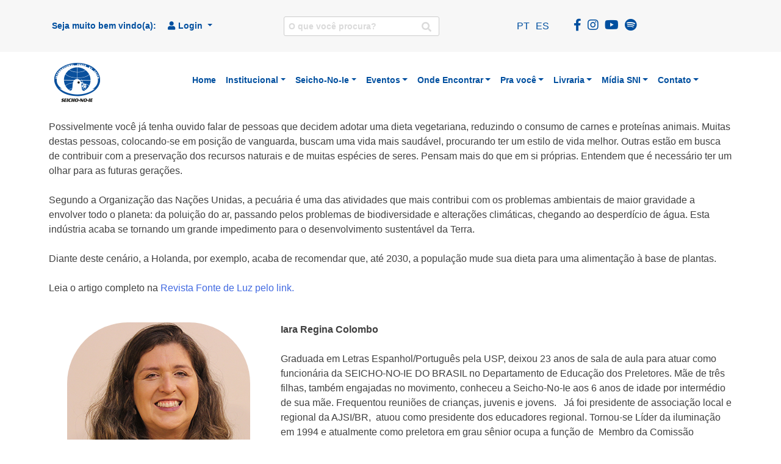

--- FILE ---
content_type: text/html; charset=UTF-8
request_url: https://sni.org.br/pra-voce/homem/meu-filho-virou-vegetariano-e-agora/
body_size: 73196
content:
<!doctype html>
<html lang="pt-BR" prefix="og: https://ogp.me/ns#">
<head><meta charset="UTF-8"><script>if(navigator.userAgent.match(/MSIE|Internet Explorer/i)||navigator.userAgent.match(/Trident\/7\..*?rv:11/i)){var href=document.location.href;if(!href.match(/[?&]nowprocket/)){if(href.indexOf("?")==-1){if(href.indexOf("#")==-1){document.location.href=href+"?nowprocket=1"}else{document.location.href=href.replace("#","?nowprocket=1#")}}else{if(href.indexOf("#")==-1){document.location.href=href+"&nowprocket=1"}else{document.location.href=href.replace("#","&nowprocket=1#")}}}}</script><script>(()=>{class RocketLazyLoadScripts{constructor(){this.v="2.0.3",this.userEvents=["keydown","keyup","mousedown","mouseup","mousemove","mouseover","mouseenter","mouseout","mouseleave","touchmove","touchstart","touchend","touchcancel","wheel","click","dblclick","input","visibilitychange"],this.attributeEvents=["onblur","onclick","oncontextmenu","ondblclick","onfocus","onmousedown","onmouseenter","onmouseleave","onmousemove","onmouseout","onmouseover","onmouseup","onmousewheel","onscroll","onsubmit"]}async t(){this.i(),this.o(),/iP(ad|hone)/.test(navigator.userAgent)&&this.h(),this.u(),this.l(this),this.m(),this.k(this),this.p(this),this._(),await Promise.all([this.R(),this.L()]),this.lastBreath=Date.now(),this.S(this),this.P(),this.D(),this.O(),this.M(),await this.C(this.delayedScripts.normal),await this.C(this.delayedScripts.defer),await this.C(this.delayedScripts.async),this.F("domReady"),await this.T(),await this.j(),await this.I(),this.F("windowLoad"),await this.A(),window.dispatchEvent(new Event("rocket-allScriptsLoaded")),this.everythingLoaded=!0,this.lastTouchEnd&&await new Promise((t=>setTimeout(t,500-Date.now()+this.lastTouchEnd))),this.H(),this.F("all"),this.U(),this.W()}i(){this.CSPIssue=sessionStorage.getItem("rocketCSPIssue"),document.addEventListener("securitypolicyviolation",(t=>{this.CSPIssue||"script-src-elem"!==t.violatedDirective||"data"!==t.blockedURI||(this.CSPIssue=!0,sessionStorage.setItem("rocketCSPIssue",!0))}),{isRocket:!0})}o(){window.addEventListener("pageshow",(t=>{this.persisted=t.persisted,this.realWindowLoadedFired=!0}),{isRocket:!0}),window.addEventListener("pagehide",(()=>{this.onFirstUserAction=null}),{isRocket:!0})}h(){let t;function e(e){t=e}window.addEventListener("touchstart",e,{isRocket:!0}),window.addEventListener("touchend",(function i(o){Math.abs(o.changedTouches[0].pageX-t.changedTouches[0].pageX)<10&&Math.abs(o.changedTouches[0].pageY-t.changedTouches[0].pageY)<10&&o.timeStamp-t.timeStamp<200&&(o.target.dispatchEvent(new PointerEvent("click",{target:o.target,bubbles:!0,cancelable:!0,detail:1})),event.preventDefault(),window.removeEventListener("touchstart",e,{isRocket:!0}),window.removeEventListener("touchend",i,{isRocket:!0}))}),{isRocket:!0})}q(t){this.userActionTriggered||("mousemove"!==t.type||this.firstMousemoveIgnored?"keyup"===t.type||"mouseover"===t.type||"mouseout"===t.type||(this.userActionTriggered=!0,this.onFirstUserAction&&this.onFirstUserAction()):this.firstMousemoveIgnored=!0),"click"===t.type&&t.preventDefault(),this.savedUserEvents.length>0&&(t.stopPropagation(),t.stopImmediatePropagation()),"touchstart"===this.lastEvent&&"touchend"===t.type&&(this.lastTouchEnd=Date.now()),"click"===t.type&&(this.lastTouchEnd=0),this.lastEvent=t.type,this.savedUserEvents.push(t)}u(){this.savedUserEvents=[],this.userEventHandler=this.q.bind(this),this.userEvents.forEach((t=>window.addEventListener(t,this.userEventHandler,{passive:!1,isRocket:!0})))}U(){this.userEvents.forEach((t=>window.removeEventListener(t,this.userEventHandler,{passive:!1,isRocket:!0}))),this.savedUserEvents.forEach((t=>{t.target.dispatchEvent(new window[t.constructor.name](t.type,t))}))}m(){this.eventsMutationObserver=new MutationObserver((t=>{const e="return false";for(const i of t){if("attributes"===i.type){const t=i.target.getAttribute(i.attributeName);t&&t!==e&&(i.target.setAttribute("data-rocket-"+i.attributeName,t),i.target["rocket"+i.attributeName]=new Function("event",t),i.target.setAttribute(i.attributeName,e))}"childList"===i.type&&i.addedNodes.forEach((t=>{if(t.nodeType===Node.ELEMENT_NODE)for(const i of t.attributes)this.attributeEvents.includes(i.name)&&i.value&&""!==i.value&&(t.setAttribute("data-rocket-"+i.name,i.value),t["rocket"+i.name]=new Function("event",i.value),t.setAttribute(i.name,e))}))}})),this.eventsMutationObserver.observe(document,{subtree:!0,childList:!0,attributeFilter:this.attributeEvents})}H(){this.eventsMutationObserver.disconnect(),this.attributeEvents.forEach((t=>{document.querySelectorAll("[data-rocket-"+t+"]").forEach((e=>{e.setAttribute(t,e.getAttribute("data-rocket-"+t)),e.removeAttribute("data-rocket-"+t)}))}))}k(t){Object.defineProperty(HTMLElement.prototype,"onclick",{get(){return this.rocketonclick||null},set(e){this.rocketonclick=e,this.setAttribute(t.everythingLoaded?"onclick":"data-rocket-onclick","this.rocketonclick(event)")}})}S(t){function e(e,i){let o=e[i];e[i]=null,Object.defineProperty(e,i,{get:()=>o,set(s){t.everythingLoaded?o=s:e["rocket"+i]=o=s}})}e(document,"onreadystatechange"),e(window,"onload"),e(window,"onpageshow");try{Object.defineProperty(document,"readyState",{get:()=>t.rocketReadyState,set(e){t.rocketReadyState=e},configurable:!0}),document.readyState="loading"}catch(t){console.log("WPRocket DJE readyState conflict, bypassing")}}l(t){this.originalAddEventListener=EventTarget.prototype.addEventListener,this.originalRemoveEventListener=EventTarget.prototype.removeEventListener,this.savedEventListeners=[],EventTarget.prototype.addEventListener=function(e,i,o){o&&o.isRocket||!t.B(e,this)&&!t.userEvents.includes(e)||t.B(e,this)&&!t.userActionTriggered||e.startsWith("rocket-")||t.everythingLoaded?t.originalAddEventListener.call(this,e,i,o):t.savedEventListeners.push({target:this,remove:!1,type:e,func:i,options:o})},EventTarget.prototype.removeEventListener=function(e,i,o){o&&o.isRocket||!t.B(e,this)&&!t.userEvents.includes(e)||t.B(e,this)&&!t.userActionTriggered||e.startsWith("rocket-")||t.everythingLoaded?t.originalRemoveEventListener.call(this,e,i,o):t.savedEventListeners.push({target:this,remove:!0,type:e,func:i,options:o})}}F(t){"all"===t&&(EventTarget.prototype.addEventListener=this.originalAddEventListener,EventTarget.prototype.removeEventListener=this.originalRemoveEventListener),this.savedEventListeners=this.savedEventListeners.filter((e=>{let i=e.type,o=e.target||window;return"domReady"===t&&"DOMContentLoaded"!==i&&"readystatechange"!==i||("windowLoad"===t&&"load"!==i&&"readystatechange"!==i&&"pageshow"!==i||(this.B(i,o)&&(i="rocket-"+i),e.remove?o.removeEventListener(i,e.func,e.options):o.addEventListener(i,e.func,e.options),!1))}))}p(t){let e;function i(e){return t.everythingLoaded?e:e.split(" ").map((t=>"load"===t||t.startsWith("load.")?"rocket-jquery-load":t)).join(" ")}function o(o){function s(e){const s=o.fn[e];o.fn[e]=o.fn.init.prototype[e]=function(){return this[0]===window&&t.userActionTriggered&&("string"==typeof arguments[0]||arguments[0]instanceof String?arguments[0]=i(arguments[0]):"object"==typeof arguments[0]&&Object.keys(arguments[0]).forEach((t=>{const e=arguments[0][t];delete arguments[0][t],arguments[0][i(t)]=e}))),s.apply(this,arguments),this}}if(o&&o.fn&&!t.allJQueries.includes(o)){const e={DOMContentLoaded:[],"rocket-DOMContentLoaded":[]};for(const t in e)document.addEventListener(t,(()=>{e[t].forEach((t=>t()))}),{isRocket:!0});o.fn.ready=o.fn.init.prototype.ready=function(i){function s(){parseInt(o.fn.jquery)>2?setTimeout((()=>i.bind(document)(o))):i.bind(document)(o)}return t.realDomReadyFired?!t.userActionTriggered||t.fauxDomReadyFired?s():e["rocket-DOMContentLoaded"].push(s):e.DOMContentLoaded.push(s),o([])},s("on"),s("one"),s("off"),t.allJQueries.push(o)}e=o}t.allJQueries=[],o(window.jQuery),Object.defineProperty(window,"jQuery",{get:()=>e,set(t){o(t)}})}P(){const t=new Map;document.write=document.writeln=function(e){const i=document.currentScript,o=document.createRange(),s=i.parentElement;let n=t.get(i);void 0===n&&(n=i.nextSibling,t.set(i,n));const c=document.createDocumentFragment();o.setStart(c,0),c.appendChild(o.createContextualFragment(e)),s.insertBefore(c,n)}}async R(){return new Promise((t=>{this.userActionTriggered?t():this.onFirstUserAction=t}))}async L(){return new Promise((t=>{document.addEventListener("DOMContentLoaded",(()=>{this.realDomReadyFired=!0,t()}),{isRocket:!0})}))}async I(){return this.realWindowLoadedFired?Promise.resolve():new Promise((t=>{window.addEventListener("load",t,{isRocket:!0})}))}M(){this.pendingScripts=[];this.scriptsMutationObserver=new MutationObserver((t=>{for(const e of t)e.addedNodes.forEach((t=>{"SCRIPT"!==t.tagName||t.noModule||t.isWPRocket||this.pendingScripts.push({script:t,promise:new Promise((e=>{const i=()=>{const i=this.pendingScripts.findIndex((e=>e.script===t));i>=0&&this.pendingScripts.splice(i,1),e()};t.addEventListener("load",i,{isRocket:!0}),t.addEventListener("error",i,{isRocket:!0}),setTimeout(i,1e3)}))})}))})),this.scriptsMutationObserver.observe(document,{childList:!0,subtree:!0})}async j(){await this.J(),this.pendingScripts.length?(await this.pendingScripts[0].promise,await this.j()):this.scriptsMutationObserver.disconnect()}D(){this.delayedScripts={normal:[],async:[],defer:[]},document.querySelectorAll("script[type$=rocketlazyloadscript]").forEach((t=>{t.hasAttribute("data-rocket-src")?t.hasAttribute("async")&&!1!==t.async?this.delayedScripts.async.push(t):t.hasAttribute("defer")&&!1!==t.defer||"module"===t.getAttribute("data-rocket-type")?this.delayedScripts.defer.push(t):this.delayedScripts.normal.push(t):this.delayedScripts.normal.push(t)}))}async _(){await this.L();let t=[];document.querySelectorAll("script[type$=rocketlazyloadscript][data-rocket-src]").forEach((e=>{let i=e.getAttribute("data-rocket-src");if(i&&!i.startsWith("data:")){i.startsWith("//")&&(i=location.protocol+i);try{const o=new URL(i).origin;o!==location.origin&&t.push({src:o,crossOrigin:e.crossOrigin||"module"===e.getAttribute("data-rocket-type")})}catch(t){}}})),t=[...new Map(t.map((t=>[JSON.stringify(t),t]))).values()],this.N(t,"preconnect")}async $(t){if(await this.G(),!0!==t.noModule||!("noModule"in HTMLScriptElement.prototype))return new Promise((e=>{let i;function o(){(i||t).setAttribute("data-rocket-status","executed"),e()}try{if(navigator.userAgent.includes("Firefox/")||""===navigator.vendor||this.CSPIssue)i=document.createElement("script"),[...t.attributes].forEach((t=>{let e=t.nodeName;"type"!==e&&("data-rocket-type"===e&&(e="type"),"data-rocket-src"===e&&(e="src"),i.setAttribute(e,t.nodeValue))})),t.text&&(i.text=t.text),t.nonce&&(i.nonce=t.nonce),i.hasAttribute("src")?(i.addEventListener("load",o,{isRocket:!0}),i.addEventListener("error",(()=>{i.setAttribute("data-rocket-status","failed-network"),e()}),{isRocket:!0}),setTimeout((()=>{i.isConnected||e()}),1)):(i.text=t.text,o()),i.isWPRocket=!0,t.parentNode.replaceChild(i,t);else{const i=t.getAttribute("data-rocket-type"),s=t.getAttribute("data-rocket-src");i?(t.type=i,t.removeAttribute("data-rocket-type")):t.removeAttribute("type"),t.addEventListener("load",o,{isRocket:!0}),t.addEventListener("error",(i=>{this.CSPIssue&&i.target.src.startsWith("data:")?(console.log("WPRocket: CSP fallback activated"),t.removeAttribute("src"),this.$(t).then(e)):(t.setAttribute("data-rocket-status","failed-network"),e())}),{isRocket:!0}),s?(t.fetchPriority="high",t.removeAttribute("data-rocket-src"),t.src=s):t.src="data:text/javascript;base64,"+window.btoa(unescape(encodeURIComponent(t.text)))}}catch(i){t.setAttribute("data-rocket-status","failed-transform"),e()}}));t.setAttribute("data-rocket-status","skipped")}async C(t){const e=t.shift();return e?(e.isConnected&&await this.$(e),this.C(t)):Promise.resolve()}O(){this.N([...this.delayedScripts.normal,...this.delayedScripts.defer,...this.delayedScripts.async],"preload")}N(t,e){this.trash=this.trash||[];let i=!0;var o=document.createDocumentFragment();t.forEach((t=>{const s=t.getAttribute&&t.getAttribute("data-rocket-src")||t.src;if(s&&!s.startsWith("data:")){const n=document.createElement("link");n.href=s,n.rel=e,"preconnect"!==e&&(n.as="script",n.fetchPriority=i?"high":"low"),t.getAttribute&&"module"===t.getAttribute("data-rocket-type")&&(n.crossOrigin=!0),t.crossOrigin&&(n.crossOrigin=t.crossOrigin),t.integrity&&(n.integrity=t.integrity),t.nonce&&(n.nonce=t.nonce),o.appendChild(n),this.trash.push(n),i=!1}})),document.head.appendChild(o)}W(){this.trash.forEach((t=>t.remove()))}async T(){try{document.readyState="interactive"}catch(t){}this.fauxDomReadyFired=!0;try{await this.G(),document.dispatchEvent(new Event("rocket-readystatechange")),await this.G(),document.rocketonreadystatechange&&document.rocketonreadystatechange(),await this.G(),document.dispatchEvent(new Event("rocket-DOMContentLoaded")),await this.G(),window.dispatchEvent(new Event("rocket-DOMContentLoaded"))}catch(t){console.error(t)}}async A(){try{document.readyState="complete"}catch(t){}try{await this.G(),document.dispatchEvent(new Event("rocket-readystatechange")),await this.G(),document.rocketonreadystatechange&&document.rocketonreadystatechange(),await this.G(),window.dispatchEvent(new Event("rocket-load")),await this.G(),window.rocketonload&&window.rocketonload(),await this.G(),this.allJQueries.forEach((t=>t(window).trigger("rocket-jquery-load"))),await this.G();const t=new Event("rocket-pageshow");t.persisted=this.persisted,window.dispatchEvent(t),await this.G(),window.rocketonpageshow&&window.rocketonpageshow({persisted:this.persisted})}catch(t){console.error(t)}}async G(){Date.now()-this.lastBreath>45&&(await this.J(),this.lastBreath=Date.now())}async J(){return document.hidden?new Promise((t=>setTimeout(t))):new Promise((t=>requestAnimationFrame(t)))}B(t,e){return e===document&&"readystatechange"===t||(e===document&&"DOMContentLoaded"===t||(e===window&&"DOMContentLoaded"===t||(e===window&&"load"===t||e===window&&"pageshow"===t)))}static run(){(new RocketLazyLoadScripts).t()}}RocketLazyLoadScripts.run()})();</script>
    
    <meta name="viewport" content="width=device-width, initial-scale=1">
    <link rel="profile" href="https://gmpg.org/xfn/11">

    <script data-cfasync="false" data-no-defer="1" data-no-minify="1" data-no-optimize="1">var ewww_webp_supported=!1;function check_webp_feature(A,e){var w;e=void 0!==e?e:function(){},ewww_webp_supported?e(ewww_webp_supported):((w=new Image).onload=function(){ewww_webp_supported=0<w.width&&0<w.height,e&&e(ewww_webp_supported)},w.onerror=function(){e&&e(!1)},w.src="data:image/webp;base64,"+{alpha:"UklGRkoAAABXRUJQVlA4WAoAAAAQAAAAAAAAAAAAQUxQSAwAAAARBxAR/Q9ERP8DAABWUDggGAAAABQBAJ0BKgEAAQAAAP4AAA3AAP7mtQAAAA=="}[A])}check_webp_feature("alpha");</script><script data-cfasync="false" data-no-defer="1" data-no-minify="1" data-no-optimize="1">var Arrive=function(c,w){"use strict";if(c.MutationObserver&&"undefined"!=typeof HTMLElement){var r,a=0,u=(r=HTMLElement.prototype.matches||HTMLElement.prototype.webkitMatchesSelector||HTMLElement.prototype.mozMatchesSelector||HTMLElement.prototype.msMatchesSelector,{matchesSelector:function(e,t){return e instanceof HTMLElement&&r.call(e,t)},addMethod:function(e,t,r){var a=e[t];e[t]=function(){return r.length==arguments.length?r.apply(this,arguments):"function"==typeof a?a.apply(this,arguments):void 0}},callCallbacks:function(e,t){t&&t.options.onceOnly&&1==t.firedElems.length&&(e=[e[0]]);for(var r,a=0;r=e[a];a++)r&&r.callback&&r.callback.call(r.elem,r.elem);t&&t.options.onceOnly&&1==t.firedElems.length&&t.me.unbindEventWithSelectorAndCallback.call(t.target,t.selector,t.callback)},checkChildNodesRecursively:function(e,t,r,a){for(var i,n=0;i=e[n];n++)r(i,t,a)&&a.push({callback:t.callback,elem:i}),0<i.childNodes.length&&u.checkChildNodesRecursively(i.childNodes,t,r,a)},mergeArrays:function(e,t){var r,a={};for(r in e)e.hasOwnProperty(r)&&(a[r]=e[r]);for(r in t)t.hasOwnProperty(r)&&(a[r]=t[r]);return a},toElementsArray:function(e){return e=void 0!==e&&("number"!=typeof e.length||e===c)?[e]:e}}),e=(l.prototype.addEvent=function(e,t,r,a){a={target:e,selector:t,options:r,callback:a,firedElems:[]};return this._beforeAdding&&this._beforeAdding(a),this._eventsBucket.push(a),a},l.prototype.removeEvent=function(e){for(var t,r=this._eventsBucket.length-1;t=this._eventsBucket[r];r--)e(t)&&(this._beforeRemoving&&this._beforeRemoving(t),(t=this._eventsBucket.splice(r,1))&&t.length&&(t[0].callback=null))},l.prototype.beforeAdding=function(e){this._beforeAdding=e},l.prototype.beforeRemoving=function(e){this._beforeRemoving=e},l),t=function(i,n){var o=new e,l=this,s={fireOnAttributesModification:!1};return o.beforeAdding(function(t){var e=t.target;e!==c.document&&e!==c||(e=document.getElementsByTagName("html")[0]);var r=new MutationObserver(function(e){n.call(this,e,t)}),a=i(t.options);r.observe(e,a),t.observer=r,t.me=l}),o.beforeRemoving(function(e){e.observer.disconnect()}),this.bindEvent=function(e,t,r){t=u.mergeArrays(s,t);for(var a=u.toElementsArray(this),i=0;i<a.length;i++)o.addEvent(a[i],e,t,r)},this.unbindEvent=function(){var r=u.toElementsArray(this);o.removeEvent(function(e){for(var t=0;t<r.length;t++)if(this===w||e.target===r[t])return!0;return!1})},this.unbindEventWithSelectorOrCallback=function(r){var a=u.toElementsArray(this),i=r,e="function"==typeof r?function(e){for(var t=0;t<a.length;t++)if((this===w||e.target===a[t])&&e.callback===i)return!0;return!1}:function(e){for(var t=0;t<a.length;t++)if((this===w||e.target===a[t])&&e.selector===r)return!0;return!1};o.removeEvent(e)},this.unbindEventWithSelectorAndCallback=function(r,a){var i=u.toElementsArray(this);o.removeEvent(function(e){for(var t=0;t<i.length;t++)if((this===w||e.target===i[t])&&e.selector===r&&e.callback===a)return!0;return!1})},this},i=new function(){var s={fireOnAttributesModification:!1,onceOnly:!1,existing:!1};function n(e,t,r){return!(!u.matchesSelector(e,t.selector)||(e._id===w&&(e._id=a++),-1!=t.firedElems.indexOf(e._id)))&&(t.firedElems.push(e._id),!0)}var c=(i=new t(function(e){var t={attributes:!1,childList:!0,subtree:!0};return e.fireOnAttributesModification&&(t.attributes=!0),t},function(e,i){e.forEach(function(e){var t=e.addedNodes,r=e.target,a=[];null!==t&&0<t.length?u.checkChildNodesRecursively(t,i,n,a):"attributes"===e.type&&n(r,i)&&a.push({callback:i.callback,elem:r}),u.callCallbacks(a,i)})})).bindEvent;return i.bindEvent=function(e,t,r){t=void 0===r?(r=t,s):u.mergeArrays(s,t);var a=u.toElementsArray(this);if(t.existing){for(var i=[],n=0;n<a.length;n++)for(var o=a[n].querySelectorAll(e),l=0;l<o.length;l++)i.push({callback:r,elem:o[l]});if(t.onceOnly&&i.length)return r.call(i[0].elem,i[0].elem);setTimeout(u.callCallbacks,1,i)}c.call(this,e,t,r)},i},o=new function(){var a={};function i(e,t){return u.matchesSelector(e,t.selector)}var n=(o=new t(function(){return{childList:!0,subtree:!0}},function(e,r){e.forEach(function(e){var t=e.removedNodes,e=[];null!==t&&0<t.length&&u.checkChildNodesRecursively(t,r,i,e),u.callCallbacks(e,r)})})).bindEvent;return o.bindEvent=function(e,t,r){t=void 0===r?(r=t,a):u.mergeArrays(a,t),n.call(this,e,t,r)},o};d(HTMLElement.prototype),d(NodeList.prototype),d(HTMLCollection.prototype),d(HTMLDocument.prototype),d(Window.prototype);var n={};return s(i,n,"unbindAllArrive"),s(o,n,"unbindAllLeave"),n}function l(){this._eventsBucket=[],this._beforeAdding=null,this._beforeRemoving=null}function s(e,t,r){u.addMethod(t,r,e.unbindEvent),u.addMethod(t,r,e.unbindEventWithSelectorOrCallback),u.addMethod(t,r,e.unbindEventWithSelectorAndCallback)}function d(e){e.arrive=i.bindEvent,s(i,e,"unbindArrive"),e.leave=o.bindEvent,s(o,e,"unbindLeave")}}(window,void 0),ewww_webp_supported=!1;function check_webp_feature(e,t){var r;ewww_webp_supported?t(ewww_webp_supported):((r=new Image).onload=function(){ewww_webp_supported=0<r.width&&0<r.height,t(ewww_webp_supported)},r.onerror=function(){t(!1)},r.src="data:image/webp;base64,"+{alpha:"UklGRkoAAABXRUJQVlA4WAoAAAAQAAAAAAAAAAAAQUxQSAwAAAARBxAR/Q9ERP8DAABWUDggGAAAABQBAJ0BKgEAAQAAAP4AAA3AAP7mtQAAAA==",animation:"UklGRlIAAABXRUJQVlA4WAoAAAASAAAAAAAAAAAAQU5JTQYAAAD/////AABBTk1GJgAAAAAAAAAAAAAAAAAAAGQAAABWUDhMDQAAAC8AAAAQBxAREYiI/gcA"}[e])}function ewwwLoadImages(e){if(e){for(var t=document.querySelectorAll(".batch-image img, .image-wrapper a, .ngg-pro-masonry-item a, .ngg-galleria-offscreen-seo-wrapper a"),r=0,a=t.length;r<a;r++)ewwwAttr(t[r],"data-src",t[r].getAttribute("data-webp")),ewwwAttr(t[r],"data-thumbnail",t[r].getAttribute("data-webp-thumbnail"));for(var i=document.querySelectorAll("div.woocommerce-product-gallery__image"),r=0,a=i.length;r<a;r++)ewwwAttr(i[r],"data-thumb",i[r].getAttribute("data-webp-thumb"))}for(var n=document.querySelectorAll("video"),r=0,a=n.length;r<a;r++)ewwwAttr(n[r],"poster",e?n[r].getAttribute("data-poster-webp"):n[r].getAttribute("data-poster-image"));for(var o,l=document.querySelectorAll("img.ewww_webp_lazy_load"),r=0,a=l.length;r<a;r++)e&&(ewwwAttr(l[r],"data-lazy-srcset",l[r].getAttribute("data-lazy-srcset-webp")),ewwwAttr(l[r],"data-srcset",l[r].getAttribute("data-srcset-webp")),ewwwAttr(l[r],"data-lazy-src",l[r].getAttribute("data-lazy-src-webp")),ewwwAttr(l[r],"data-src",l[r].getAttribute("data-src-webp")),ewwwAttr(l[r],"data-orig-file",l[r].getAttribute("data-webp-orig-file")),ewwwAttr(l[r],"data-medium-file",l[r].getAttribute("data-webp-medium-file")),ewwwAttr(l[r],"data-large-file",l[r].getAttribute("data-webp-large-file")),null!=(o=l[r].getAttribute("srcset"))&&!1!==o&&o.includes("R0lGOD")&&ewwwAttr(l[r],"src",l[r].getAttribute("data-lazy-src-webp"))),l[r].className=l[r].className.replace(/\bewww_webp_lazy_load\b/,"");for(var s=document.querySelectorAll(".ewww_webp"),r=0,a=s.length;r<a;r++)e?(ewwwAttr(s[r],"srcset",s[r].getAttribute("data-srcset-webp")),ewwwAttr(s[r],"src",s[r].getAttribute("data-src-webp")),ewwwAttr(s[r],"data-orig-file",s[r].getAttribute("data-webp-orig-file")),ewwwAttr(s[r],"data-medium-file",s[r].getAttribute("data-webp-medium-file")),ewwwAttr(s[r],"data-large-file",s[r].getAttribute("data-webp-large-file")),ewwwAttr(s[r],"data-large_image",s[r].getAttribute("data-webp-large_image")),ewwwAttr(s[r],"data-src",s[r].getAttribute("data-webp-src"))):(ewwwAttr(s[r],"srcset",s[r].getAttribute("data-srcset-img")),ewwwAttr(s[r],"src",s[r].getAttribute("data-src-img"))),s[r].className=s[r].className.replace(/\bewww_webp\b/,"ewww_webp_loaded");window.jQuery&&jQuery.fn.isotope&&jQuery.fn.imagesLoaded&&(jQuery(".fusion-posts-container-infinite").imagesLoaded(function(){jQuery(".fusion-posts-container-infinite").hasClass("isotope")&&jQuery(".fusion-posts-container-infinite").isotope()}),jQuery(".fusion-portfolio:not(.fusion-recent-works) .fusion-portfolio-wrapper").imagesLoaded(function(){jQuery(".fusion-portfolio:not(.fusion-recent-works) .fusion-portfolio-wrapper").isotope()}))}function ewwwWebPInit(e){ewwwLoadImages(e),ewwwNggLoadGalleries(e),document.arrive(".ewww_webp",function(){ewwwLoadImages(e)}),document.arrive(".ewww_webp_lazy_load",function(){ewwwLoadImages(e)}),document.arrive("videos",function(){ewwwLoadImages(e)}),"loading"==document.readyState?document.addEventListener("DOMContentLoaded",ewwwJSONParserInit):("undefined"!=typeof galleries&&ewwwNggParseGalleries(e),ewwwWooParseVariations(e))}function ewwwAttr(e,t,r){null!=r&&!1!==r&&e.setAttribute(t,r)}function ewwwJSONParserInit(){"undefined"!=typeof galleries&&check_webp_feature("alpha",ewwwNggParseGalleries),check_webp_feature("alpha",ewwwWooParseVariations)}function ewwwWooParseVariations(e){if(e)for(var t=document.querySelectorAll("form.variations_form"),r=0,a=t.length;r<a;r++){var i=t[r].getAttribute("data-product_variations"),n=!1;try{for(var o in i=JSON.parse(i))void 0!==i[o]&&void 0!==i[o].image&&(void 0!==i[o].image.src_webp&&(i[o].image.src=i[o].image.src_webp,n=!0),void 0!==i[o].image.srcset_webp&&(i[o].image.srcset=i[o].image.srcset_webp,n=!0),void 0!==i[o].image.full_src_webp&&(i[o].image.full_src=i[o].image.full_src_webp,n=!0),void 0!==i[o].image.gallery_thumbnail_src_webp&&(i[o].image.gallery_thumbnail_src=i[o].image.gallery_thumbnail_src_webp,n=!0),void 0!==i[o].image.thumb_src_webp&&(i[o].image.thumb_src=i[o].image.thumb_src_webp,n=!0));n&&ewwwAttr(t[r],"data-product_variations",JSON.stringify(i))}catch(e){}}}function ewwwNggParseGalleries(e){if(e)for(var t in galleries){var r=galleries[t];galleries[t].images_list=ewwwNggParseImageList(r.images_list)}}function ewwwNggLoadGalleries(e){e&&document.addEventListener("ngg.galleria.themeadded",function(e,t){window.ngg_galleria._create_backup=window.ngg_galleria.create,window.ngg_galleria.create=function(e,t){var r=$(e).data("id");return galleries["gallery_"+r].images_list=ewwwNggParseImageList(galleries["gallery_"+r].images_list),window.ngg_galleria._create_backup(e,t)}})}function ewwwNggParseImageList(e){for(var t in e){var r=e[t];if(void 0!==r["image-webp"]&&(e[t].image=r["image-webp"],delete e[t]["image-webp"]),void 0!==r["thumb-webp"]&&(e[t].thumb=r["thumb-webp"],delete e[t]["thumb-webp"]),void 0!==r.full_image_webp&&(e[t].full_image=r.full_image_webp,delete e[t].full_image_webp),void 0!==r.srcsets)for(var a in r.srcsets)nggSrcset=r.srcsets[a],void 0!==r.srcsets[a+"-webp"]&&(e[t].srcsets[a]=r.srcsets[a+"-webp"],delete e[t].srcsets[a+"-webp"]);if(void 0!==r.full_srcsets)for(var i in r.full_srcsets)nggFSrcset=r.full_srcsets[i],void 0!==r.full_srcsets[i+"-webp"]&&(e[t].full_srcsets[i]=r.full_srcsets[i+"-webp"],delete e[t].full_srcsets[i+"-webp"])}return e}check_webp_feature("alpha",ewwwWebPInit);</script>	<style></style>
	
<!-- Google Tag Manager for WordPress by gtm4wp.com -->
<script data-cfasync="false" data-pagespeed-no-defer>
	var gtm4wp_datalayer_name = "dataLayer";
	var dataLayer = dataLayer || [];
</script>
<!-- End Google Tag Manager for WordPress by gtm4wp.com -->
<!-- Otimização para mecanismos de pesquisa pelo Rank Math - https://rankmath.com/ -->
<title>Revista Fonte de Luz - Meu filho virou vegetariano. E agora? - Fevereiro 2021 - SEICHO-NO-IE DO BRASIL</title><link rel="preload" data-rocket-preload as="font" href="https://sni.org.br/wp-content/themes/sni/assets/fontawesome/webfonts/fa-brands-400.woff2" crossorigin><link rel="preload" data-rocket-preload as="font" href="https://sni.org.br/wp-content/themes/sni/assets/fontawesome/webfonts/fa-solid-900.woff2" crossorigin><style id="wpr-usedcss">img:is([sizes=auto i],[sizes^="auto," i]){contain-intrinsic-size:3000px 1500px}img.emoji{display:inline!important;border:none!important;box-shadow:none!important;height:1em!important;width:1em!important;margin:0 .07em!important;vertical-align:-.1em!important;background:0 0!important;padding:0!important}:root{--wp--preset--aspect-ratio--square:1;--wp--preset--aspect-ratio--4-3:4/3;--wp--preset--aspect-ratio--3-4:3/4;--wp--preset--aspect-ratio--3-2:3/2;--wp--preset--aspect-ratio--2-3:2/3;--wp--preset--aspect-ratio--16-9:16/9;--wp--preset--aspect-ratio--9-16:9/16;--wp--preset--color--black:#000000;--wp--preset--color--cyan-bluish-gray:#abb8c3;--wp--preset--color--white:#ffffff;--wp--preset--color--pale-pink:#f78da7;--wp--preset--color--vivid-red:#cf2e2e;--wp--preset--color--luminous-vivid-orange:#ff6900;--wp--preset--color--luminous-vivid-amber:#fcb900;--wp--preset--color--light-green-cyan:#7bdcb5;--wp--preset--color--vivid-green-cyan:#00d084;--wp--preset--color--pale-cyan-blue:#8ed1fc;--wp--preset--color--vivid-cyan-blue:#0693e3;--wp--preset--color--vivid-purple:#9b51e0;--wp--preset--gradient--vivid-cyan-blue-to-vivid-purple:linear-gradient(135deg,rgba(6, 147, 227, 1) 0%,rgb(155, 81, 224) 100%);--wp--preset--gradient--light-green-cyan-to-vivid-green-cyan:linear-gradient(135deg,rgb(122, 220, 180) 0%,rgb(0, 208, 130) 100%);--wp--preset--gradient--luminous-vivid-amber-to-luminous-vivid-orange:linear-gradient(135deg,rgba(252, 185, 0, 1) 0%,rgba(255, 105, 0, 1) 100%);--wp--preset--gradient--luminous-vivid-orange-to-vivid-red:linear-gradient(135deg,rgba(255, 105, 0, 1) 0%,rgb(207, 46, 46) 100%);--wp--preset--gradient--very-light-gray-to-cyan-bluish-gray:linear-gradient(135deg,rgb(238, 238, 238) 0%,rgb(169, 184, 195) 100%);--wp--preset--gradient--cool-to-warm-spectrum:linear-gradient(135deg,rgb(74, 234, 220) 0%,rgb(151, 120, 209) 20%,rgb(207, 42, 186) 40%,rgb(238, 44, 130) 60%,rgb(251, 105, 98) 80%,rgb(254, 248, 76) 100%);--wp--preset--gradient--blush-light-purple:linear-gradient(135deg,rgb(255, 206, 236) 0%,rgb(152, 150, 240) 100%);--wp--preset--gradient--blush-bordeaux:linear-gradient(135deg,rgb(254, 205, 165) 0%,rgb(254, 45, 45) 50%,rgb(107, 0, 62) 100%);--wp--preset--gradient--luminous-dusk:linear-gradient(135deg,rgb(255, 203, 112) 0%,rgb(199, 81, 192) 50%,rgb(65, 88, 208) 100%);--wp--preset--gradient--pale-ocean:linear-gradient(135deg,rgb(255, 245, 203) 0%,rgb(182, 227, 212) 50%,rgb(51, 167, 181) 100%);--wp--preset--gradient--electric-grass:linear-gradient(135deg,rgb(202, 248, 128) 0%,rgb(113, 206, 126) 100%);--wp--preset--gradient--midnight:linear-gradient(135deg,rgb(2, 3, 129) 0%,rgb(40, 116, 252) 100%);--wp--preset--font-size--small:13px;--wp--preset--font-size--medium:20px;--wp--preset--font-size--large:36px;--wp--preset--font-size--x-large:42px;--wp--preset--spacing--20:0.44rem;--wp--preset--spacing--30:0.67rem;--wp--preset--spacing--40:1rem;--wp--preset--spacing--50:1.5rem;--wp--preset--spacing--60:2.25rem;--wp--preset--spacing--70:3.38rem;--wp--preset--spacing--80:5.06rem;--wp--preset--shadow--natural:6px 6px 9px rgba(0, 0, 0, .2);--wp--preset--shadow--deep:12px 12px 50px rgba(0, 0, 0, .4);--wp--preset--shadow--sharp:6px 6px 0px rgba(0, 0, 0, .2);--wp--preset--shadow--outlined:6px 6px 0px -3px rgba(255, 255, 255, 1),6px 6px rgba(0, 0, 0, 1);--wp--preset--shadow--crisp:6px 6px 0px rgba(0, 0, 0, 1)}:where(.is-layout-flex){gap:.5em}:where(.is-layout-grid){gap:.5em}:where(.wp-block-post-template.is-layout-flex){gap:1.25em}:where(.wp-block-post-template.is-layout-grid){gap:1.25em}:where(.wp-block-columns.is-layout-flex){gap:2em}:where(.wp-block-columns.is-layout-grid){gap:2em}:root :where(.wp-block-pullquote){font-size:1.5em;line-height:1.6}@page{size:A4 portrait;margin:1cm 0 0 0!important}@media print{.page,.post,body,html{margin:0!important;padding:0!important}.elementor-section.elementor-section-boxed>.elementor-container{max-width:90%!important}.elementor-column-gap-default>.elementor-column>.elementor-element-populated{margin:0!important;padding:0!important}#primary .container,.container{padding:0!important;margin-left:0!important;margin-right:0!important;min-width:100%!important}.dropdown-menu,.site-header,.skip-link,footer{width:0!important;display:none!important;border:0!important}.col-md-2{max-width:16.666667%!important}.col-md-4{max-width:33.333%!important}.col-md-5{max-width:41.666667%!important}.col-md-6{max-width:50%!important}.col-md-10{max-width:83.333333%!important}span.form-control{font-size:12px!important}.form-control{line-height:1rem!important;height:auto!important}label{font-size:12px}.form-control{height:30px;line-height:1rem;padding:2px}.table{margin-bottom:0!important}}@-moz-document url-prefix(){@media print{.container{margin-left:0!important;margin-right:0!important}}}@media (min-width:768px) and (max-width:980px){.um-account-main{max-width:100%!important}}table.dataTable{clear:both;margin-top:6px!important;margin-bottom:6px!important;max-width:none!important;border-collapse:separate!important;border-spacing:0}table.dataTable td,table.dataTable th{-webkit-box-sizing:content-box;box-sizing:content-box}table.dataTable td.dataTables_empty,table.dataTable th.dataTables_empty{text-align:center}table.dataTable.nowrap td,table.dataTable.nowrap th{white-space:nowrap}div.dataTables_wrapper div.dataTables_length label{font-weight:400;text-align:left;white-space:nowrap}div.dataTables_wrapper div.dataTables_length select{width:auto;display:inline-block}div.dataTables_wrapper div.dataTables_filter{text-align:right}div.dataTables_wrapper div.dataTables_filter label{font-weight:400;white-space:nowrap;text-align:left}div.dataTables_wrapper div.dataTables_filter input{margin-left:.5em;display:inline-block;width:auto}div.dataTables_wrapper div.dataTables_info{padding-top:.85em}div.dataTables_wrapper div.dataTables_paginate{margin:0;white-space:nowrap;text-align:right}div.dataTables_wrapper div.dataTables_paginate ul.pagination{margin:2px 0;white-space:nowrap;justify-content:flex-end}div.dataTables_wrapper div.dataTables_processing{position:absolute;top:50%;left:50%;width:200px;margin-left:-100px;margin-top:-26px;text-align:center;padding:1em 0}table.dataTable>thead>tr>td:active,table.dataTable>thead>tr>th:active{outline:0}table.dataTable>thead>tr>td:not(.sorting_disabled),table.dataTable>thead>tr>th:not(.sorting_disabled){padding-right:30px}table.dataTable>thead .sorting,table.dataTable>thead .sorting_asc,table.dataTable>thead .sorting_asc_disabled,table.dataTable>thead .sorting_desc,table.dataTable>thead .sorting_desc_disabled{cursor:pointer;position:relative}table.dataTable>thead .sorting:after,table.dataTable>thead .sorting:before,table.dataTable>thead .sorting_asc:after,table.dataTable>thead .sorting_asc:before,table.dataTable>thead .sorting_asc_disabled:after,table.dataTable>thead .sorting_asc_disabled:before,table.dataTable>thead .sorting_desc:after,table.dataTable>thead .sorting_desc:before,table.dataTable>thead .sorting_desc_disabled:after,table.dataTable>thead .sorting_desc_disabled:before{position:absolute;bottom:.9em;display:block;opacity:.3}table.dataTable>thead .sorting:before,table.dataTable>thead .sorting_asc:before,table.dataTable>thead .sorting_asc_disabled:before,table.dataTable>thead .sorting_desc:before,table.dataTable>thead .sorting_desc_disabled:before{right:1em;content:"\2191"}table.dataTable>thead .sorting:after,table.dataTable>thead .sorting_asc:after,table.dataTable>thead .sorting_asc_disabled:after,table.dataTable>thead .sorting_desc:after,table.dataTable>thead .sorting_desc_disabled:after{right:.5em;content:"\2193"}table.dataTable>thead .sorting_asc:before,table.dataTable>thead .sorting_desc:after{opacity:1}table.dataTable>thead .sorting_asc_disabled:before,table.dataTable>thead .sorting_desc_disabled:after{opacity:0}div.dataTables_scrollHead table.dataTable{margin-bottom:0!important}div.dataTables_scrollBody table{border-top:none;margin-top:0!important;margin-bottom:0!important}div.dataTables_scrollBody table thead .sorting:after,div.dataTables_scrollBody table thead .sorting:before,div.dataTables_scrollBody table thead .sorting_asc:after,div.dataTables_scrollBody table thead .sorting_asc:before,div.dataTables_scrollBody table thead .sorting_desc:after,div.dataTables_scrollBody table thead .sorting_desc:before{display:none}div.dataTables_scrollBody table tbody tr:first-child td,div.dataTables_scrollBody table tbody tr:first-child th{border-top:none}div.dataTables_scrollFoot>.dataTables_scrollFootInner{box-sizing:content-box}div.dataTables_scrollFoot>.dataTables_scrollFootInner>table{margin-top:0!important;border-top:none}@media screen and (max-width:767px){div.dataTables_wrapper div.dataTables_filter,div.dataTables_wrapper div.dataTables_info,div.dataTables_wrapper div.dataTables_length,div.dataTables_wrapper div.dataTables_paginate{text-align:center}div.dataTables_wrapper div.dataTables_paginate ul.pagination{justify-content:center!important}}*,:after,:before{--tw-border-spacing-x:0;--tw-border-spacing-y:0;--tw-translate-x:0;--tw-translate-y:0;--tw-rotate:0;--tw-skew-x:0;--tw-skew-y:0;--tw-scale-x:1;--tw-scale-y:1;--tw-pan-x: ;--tw-pan-y: ;--tw-pinch-zoom: ;--tw-scroll-snap-strictness:proximity;--tw-gradient-from-position: ;--tw-gradient-via-position: ;--tw-gradient-to-position: ;--tw-ordinal: ;--tw-slashed-zero: ;--tw-numeric-figure: ;--tw-numeric-spacing: ;--tw-numeric-fraction: ;--tw-ring-inset: ;--tw-ring-offset-width:0px;--tw-ring-offset-color:#fff;--tw-ring-color:#3b82f680;--tw-ring-offset-shadow:0 0 #0000;--tw-ring-shadow:0 0 #0000;--tw-shadow:0 0 #0000;--tw-shadow-colored:0 0 #0000;--tw-blur: ;--tw-brightness: ;--tw-contrast: ;--tw-grayscale: ;--tw-hue-rotate: ;--tw-invert: ;--tw-saturate: ;--tw-sepia: ;--tw-drop-shadow: ;--tw-backdrop-blur: ;--tw-backdrop-brightness: ;--tw-backdrop-contrast: ;--tw-backdrop-grayscale: ;--tw-backdrop-hue-rotate: ;--tw-backdrop-invert: ;--tw-backdrop-opacity: ;--tw-backdrop-saturate: ;--tw-backdrop-sepia: }::backdrop{--tw-border-spacing-x:0;--tw-border-spacing-y:0;--tw-translate-x:0;--tw-translate-y:0;--tw-rotate:0;--tw-skew-x:0;--tw-skew-y:0;--tw-scale-x:1;--tw-scale-y:1;--tw-pan-x: ;--tw-pan-y: ;--tw-pinch-zoom: ;--tw-scroll-snap-strictness:proximity;--tw-gradient-from-position: ;--tw-gradient-via-position: ;--tw-gradient-to-position: ;--tw-ordinal: ;--tw-slashed-zero: ;--tw-numeric-figure: ;--tw-numeric-spacing: ;--tw-numeric-fraction: ;--tw-ring-inset: ;--tw-ring-offset-width:0px;--tw-ring-offset-color:#fff;--tw-ring-color:#3b82f680;--tw-ring-offset-shadow:0 0 #0000;--tw-ring-shadow:0 0 #0000;--tw-shadow:0 0 #0000;--tw-shadow-colored:0 0 #0000;--tw-blur: ;--tw-brightness: ;--tw-contrast: ;--tw-grayscale: ;--tw-hue-rotate: ;--tw-invert: ;--tw-saturate: ;--tw-sepia: ;--tw-drop-shadow: ;--tw-backdrop-blur: ;--tw-backdrop-brightness: ;--tw-backdrop-contrast: ;--tw-backdrop-grayscale: ;--tw-backdrop-hue-rotate: ;--tw-backdrop-invert: ;--tw-backdrop-opacity: ;--tw-backdrop-saturate: ;--tw-backdrop-sepia: }*{box-sizing:border-box}html{overflow-x:hidden}a,a:visited{text-decoration:underline}a{text-decoration:none;background-color:transparent;-webkit-text-decoration-skip:objects}.htb-btn{display:inline-block;font-weight:400;text-align:center;white-space:nowrap;vertical-align:middle;-webkit-user-select:none;-moz-user-select:none;-ms-user-select:none;user-select:none;border:1px solid transparent;padding:.375rem .75rem;font-size:1rem;line-height:1.5;border-radius:.25rem;transition:background-color .15s ease-in-out,border-color .15s ease-in-out,box-shadow .15s ease-in-out}.htb-btn:focus,.htb-btn:hover{text-decoration:none}.htb-btn.htb-focus,.htb-btn:focus{outline:0;box-shadow:0 0 0 .2rem rgba(0,123,255,.25)}.htb-btn.disabled,.htb-btn:disabled{opacity:.65}.htb-btn:not([disabled]):not(.disabled).htb-active,.htb-btn:not([disabled]):not(.htb-disabled):active{background-image:none}.htb-fade{opacity:0;transition:opacity .15s linear}.htb-modal.htb-fade{display:none}.htb-modal.htb-fade.htb-show{display:block}.htb-fade.htb-show{opacity:1}.htb-collapse{display:none}.htb-collapse.htb-show{display:block}.htb-collapsing{position:relative;height:0;overflow:hidden;transition:height .35s ease}tr.htb-collapse.htb-show{display:table-row}tbody.htb-collapse.htb-show{display:table-row-group}@media (min-width:576px){.htb-alert{position:relative;padding:.75rem 1.25rem;margin-bottom:1rem;border:1px solid transparent;border-radius:.25rem}}@media (min-width:320px){.htb-close{float:right;font-size:1.5rem;font-weight:700;line-height:1;color:#000;text-shadow:0 1px 0 #fff;opacity:.5}.htb-close:focus,.htb-close:hover{color:#000;text-decoration:none;opacity:.75}button.htb-close{padding:0;background:0 0;border:0;-webkit-appearance:none}.htb-modal-open{overflow:hidden}.htb-modal{position:fixed;top:0;right:0;bottom:0;left:0;z-index:1050;display:none;overflow:hidden;outline:0}.htb-modal.htb-fade .htb-modal-dialog{transition:-webkit-transform .3s ease-out;transition:transform .3s ease-out;transition:transform .3s ease-out,-webkit-transform .3s ease-out;-webkit-transform:translate(0,-25%);transform:translate(0,-25%)}.htb-modal.htb-show .htb-modal-dialog{-webkit-transform:translate(0,0);transform:translate(0,0)}.htb-modal-open .htb-modal{overflow-x:hidden;overflow-y:auto}.htb-modal-dialog{position:relative;width:auto;margin:10px;pointer-events:none}.htb-modal-backdrop{position:fixed;top:0;right:0;bottom:0;left:0;z-index:1040;background-color:#000}.htb-modal-backdrop.htb-fade{opacity:0}.htb-modal-backdrop.htb-show{opacity:.5}.htb-modal-scrollbar-measure{position:absolute;top:-9999px;width:50px;height:50px;overflow:scroll}.htb-modal-dialog{max-width:500px;margin:30px auto}}.htb-tooltip{position:absolute;z-index:1070;display:block;margin:0;font-family:-apple-system,BlinkMacSystemFont,"Segoe UI",Roboto,"Helvetica Neue",Arial,sans-serif,"Apple Color Emoji","Segoe UI Emoji","Segoe UI Symbol";font-style:normal;font-weight:400;line-height:1.5;text-align:left;text-align:start;text-decoration:none;text-shadow:none;text-transform:none;letter-spacing:normal;word-break:normal;word-spacing:normal;white-space:normal;line-break:auto;font-size:.875rem;word-wrap:break-word;opacity:0}.htb-tooltip.htb-show{opacity:.9}.htb-tooltip .htb-arrow{position:absolute;display:block;width:5px;height:5px}.htb-tooltip .htb-arrow::before{position:absolute;border-color:transparent;border-style:solid}.htb-tooltip-inner{max-width:200px;padding:3px 8px;color:#fff;text-align:center;background-color:#000;border-radius:.25rem}.htb-popover-header{padding:.5rem .75rem;margin-bottom:0;font-size:1rem;color:inherit;background-color:#f7f7f7;border-bottom:1px solid #ebebeb;border-top-left-radius:calc(.3rem - 1px);border-top-right-radius:calc(.3rem - 1px)}.htb-popover-header:empty{display:none}.htb-popover-body{padding:.5rem .75rem;color:#212529}@supports ((position:-webkit-sticky) or (position:sticky)){.htb-sticky-top{position:-webkit-sticky;position:sticky;top:0;z-index:1020}}.htb-alert{position:relative;padding:.75rem 1.25rem;margin-bottom:1rem;border:1px solid transparent;border-radius:.25rem}.fa{display:inline-block;font:14px/1 FontAwesome;font-size:inherit;text-rendering:auto;-webkit-font-smoothing:antialiased;-moz-osx-font-smoothing:grayscale}.fa-facebook-f:before{content:"\f09a"}.animated{-webkit-animation-duration:1s;animation-duration:1s;-webkit-animation-fill-mode:both;animation-fill-mode:both}@-webkit-keyframes swing{20%{-webkit-transform:rotate3d(0,0,1,15deg);transform:rotate3d(0,0,1,15deg)}40%{-webkit-transform:rotate3d(0,0,1,-10deg);transform:rotate3d(0,0,1,-10deg)}60%{-webkit-transform:rotate3d(0,0,1,5deg);transform:rotate3d(0,0,1,5deg)}80%{-webkit-transform:rotate3d(0,0,1,-5deg);transform:rotate3d(0,0,1,-5deg)}to{-webkit-transform:rotate3d(0,0,1,0deg);transform:rotate3d(0,0,1,0deg)}}@keyframes swing{20%{-webkit-transform:rotate3d(0,0,1,15deg);transform:rotate3d(0,0,1,15deg)}40%{-webkit-transform:rotate3d(0,0,1,-10deg);transform:rotate3d(0,0,1,-10deg)}60%{-webkit-transform:rotate3d(0,0,1,5deg);transform:rotate3d(0,0,1,5deg)}80%{-webkit-transform:rotate3d(0,0,1,-5deg);transform:rotate3d(0,0,1,-5deg)}to{-webkit-transform:rotate3d(0,0,1,0deg);transform:rotate3d(0,0,1,0deg)}}.swing{-webkit-transform-origin:top center;transform-origin:top center;-webkit-animation-name:swing;animation-name:swing}@-webkit-keyframes fadeIn{from{opacity:0}to{opacity:1}}@keyframes fadeIn{from{opacity:0}to{opacity:1}}.fadeIn{-webkit-animation-name:fadeIn;animation-name:fadeIn;animation-duration:2s}@-webkit-keyframes fadeOut{from{opacity:1}to{opacity:0}}@keyframes fadeOut{from{opacity:1}to{opacity:0}}.fadeOut{-webkit-animation-name:fadeOut;animation-name:fadeOut;animation-duration:2s}@-webkit-keyframes flip{from{-webkit-transform:perspective(400px) rotate3d(0,1,0,-360deg);transform:perspective(400px) rotate3d(0,1,0,-360deg);-webkit-animation-timing-function:ease-out;animation-timing-function:ease-out}40%{-webkit-transform:perspective(400px) translate3d(0,0,150px) rotate3d(0,1,0,-190deg);transform:perspective(400px) translate3d(0,0,150px) rotate3d(0,1,0,-190deg);-webkit-animation-timing-function:ease-out;animation-timing-function:ease-out}50%{-webkit-transform:perspective(400px) translate3d(0,0,150px) rotate3d(0,1,0,-170deg);transform:perspective(400px) translate3d(0,0,150px) rotate3d(0,1,0,-170deg);-webkit-animation-timing-function:ease-in;animation-timing-function:ease-in}80%{-webkit-transform:perspective(400px) scale3d(.95,.95,.95);transform:perspective(400px) scale3d(.95,.95,.95);-webkit-animation-timing-function:ease-in;animation-timing-function:ease-in}to{-webkit-transform:perspective(400px);transform:perspective(400px);-webkit-animation-timing-function:ease-in;animation-timing-function:ease-in}}@keyframes flip{from{-webkit-transform:perspective(400px) rotate3d(0,1,0,-360deg);transform:perspective(400px) rotate3d(0,1,0,-360deg);-webkit-animation-timing-function:ease-out;animation-timing-function:ease-out}40%{-webkit-transform:perspective(400px) translate3d(0,0,150px) rotate3d(0,1,0,-190deg);transform:perspective(400px) translate3d(0,0,150px) rotate3d(0,1,0,-190deg);-webkit-animation-timing-function:ease-out;animation-timing-function:ease-out}50%{-webkit-transform:perspective(400px) translate3d(0,0,150px) rotate3d(0,1,0,-170deg);transform:perspective(400px) translate3d(0,0,150px) rotate3d(0,1,0,-170deg);-webkit-animation-timing-function:ease-in;animation-timing-function:ease-in}80%{-webkit-transform:perspective(400px) scale3d(.95,.95,.95);transform:perspective(400px) scale3d(.95,.95,.95);-webkit-animation-timing-function:ease-in;animation-timing-function:ease-in}to{-webkit-transform:perspective(400px);transform:perspective(400px);-webkit-animation-timing-function:ease-in;animation-timing-function:ease-in}}.animated.flip{-webkit-backface-visibility:visible;backface-visibility:visible;-webkit-animation-name:flip;animation-name:flip}body:has(.htmega_mega_menu){overflow-x:hidden}.htmega-testimonial-activation{z-index:1}.htmega-testimonal-nav.slick-slider{max-width:35%;width:100%;margin:0 auto}input,textarea{-webkit-transition:.3s ease-in-out;-moz-transition:.3s ease-in-out;-ms-transition:.3s ease-in-out;-o-transition:.3s ease-in-out;outline:0}.image-popup-vertical-fit svg{fill:#fff;width:20px}.htmega-player-container a{position:relative;display:inline-flex;align-items:center;gap:8px;transition:all .3s ease-in-out}.htmega-player-container .magnify-video-active *{line-height:initial}.htmega-player-container .magnify-video-active:hover{transform:scale(1.2);background:#18012c;color:#fff}a.magnify-video-active:focus{outline:0;border:none}.htmega-player-container .magnify-video-active i,.htmega-player-container .magnify-video-active img{position:relative;z-index:1}.htmega-switcher-nav{display:inline-block!important;background:#eee;border-radius:30px;overflow:hidden}.htmega-switcher-nav span{display:inline-block;color:#444;font-size:14px;font-weight:600;text-transform:uppercase;padding:18px 32px;z-index:1;position:relative;font-family:Montserrat,sans-serif;cursor:pointer}.htmega-switcher-nav span i{margin-right:5px}.htmega-switcher-nav svg{width:20px;float:left;margin-right:8px}.htmega-switcher-nav span::before{height:100%;top:0;z-index:0;content:'';width:0;position:absolute;left:0;transition:all .3s ease-out;z-index:-1}.htmega-switcher-nav span.htb-active{color:#fff}.htmega-switcher-nav span.htb-active::before{width:100%;background-color:#ed552d}.htmega-tab-nav a{color:#575757;font-size:14px;font-weight:500;padding:0 16px;background:#fff0;line-height:34px;transition:.5s;margin:0 9px;margin-bottom:20px}.htmega-tab-nav svg{width:20px;float:left}.htmega-tab-nav a.htb-active{background:#575757;color:#fff}.htmega-tab-nav a i{margin-right:10px;width:30px;text-align:center;height:30px;display:flex;align-items:center;justify-content:center;border-radius:50px}.htb-show{transition:opacity .15s linear}.tooltip-inner{padding:9px 15px;background-color:#404040}.htb-popover-header{margin-top:0}.popover{max-width:330px;border:1px solid #e0e0e0;box-shadow:0 0 10px rgba(0,0,0,.1)}.popover .popover-body{padding:22px 25px;color:#262626;font-size:13px}.alert{position:relative;padding:.75rem 1.25rem;margin-bottom:1rem;border:1px solid #fff0;border-radius:.25rem}.alert>i,.alert>svg{position:relative}.htmega-thumbgallery-nav{text-align:center}.htmega-thumbgallery-for .content{position:absolute;bottom:40px;left:0;background:rgba(0,86,255,.7);padding:10px 38px}.htmega-thumbgallery-for .content h2{margin:0;color:#fff;font-size:24px;line-height:1.3;font-weight:500;padding:0}.htmega-thumbgallery-nav.htmega-thumbgallery-nav{margin:-3px 0}.ht-post-grid-tab{display:-webkit-flex;display:-ms-flexbox;display:flex;-webkit-flex-wrap:wrap;-ms-flex-wrap:wrap;flex-wrap:wrap;-webkit-justify-content:flex-start;-ms-flex-pack:start;justify-content:space-between}.beer-slider input[type=range]{height:100%}.beer-slider{font-family:Montserrat,sans-serif;text-transform:uppercase;font-size:.75rem;letter-spacing:1px;margin-bottom:1.5rem;position:relative}.beer-slider::before{background:#fff0;content:"";height:100%;opacity:.35;position:absolute;right:0;top:0;width:100%}.htmega-carousel-activation{position:relative}#htmega-google-map{width:100%}@media (max-width:767px){.htmega-tab-nav a{margin:0 5px 10px}.htmega-testimonal-nav.slick-slider{max-width:100%}.htmega-switcher-nav.nav{background:#fff0}}[class*=htmega-] svg{height:auto}[class*=htmega-] svg path{transition:all .3s ease-in-out}[class*=htmega-]>div{overflow-wrap:break-word;word-break:break-word}[class*=htmega-] [type=button]:focus,[class*=htmega-] [type=submit]:focus,[class*=htmega-] button:focus{outline:0}:root{--blue:#007bff;--indigo:#6610f2;--purple:#6f42c1;--pink:#e83e8c;--red:#dc3545;--orange:#fd7e14;--yellow:#ffc107;--green:#28a745;--teal:#20c997;--cyan:#17a2b8;--white:#fff;--gray:#6c757d;--gray-dark:#343a40;--primary:#007bff;--secondary:#6c757d;--success:#28a745;--info:#17a2b8;--warning:#ffc107;--danger:#dc3545;--light:#f8f9fa;--dark:#343a40;--breakpoint-xs:0;--breakpoint-sm:576px;--breakpoint-md:768px;--breakpoint-lg:992px;--breakpoint-xl:1200px;--font-family-sans-serif:-apple-system,BlinkMacSystemFont,"Segoe UI",Roboto,"Helvetica Neue",Arial,"Noto Sans",sans-serif,"Apple Color Emoji","Segoe UI Emoji","Segoe UI Symbol","Noto Color Emoji";--font-family-monospace:SFMono-Regular,Menlo,Monaco,Consolas,"Liberation Mono","Courier New",monospace}*,::after,::before{box-sizing:border-box}html{font-family:sans-serif;line-height:1.15;-webkit-text-size-adjust:100%;-webkit-tap-highlight-color:transparent}aside,footer,header,nav,section{display:block}body{margin:0;font-family:-apple-system,BlinkMacSystemFont,"Segoe UI",Roboto,"Helvetica Neue",Arial,"Noto Sans",sans-serif,"Apple Color Emoji","Segoe UI Emoji","Segoe UI Symbol","Noto Color Emoji";font-size:1rem;font-weight:400;line-height:1.5;color:#212529;text-align:left;background-color:#fff}[tabindex="-1"]:focus:not(:focus-visible){outline:0!important}h1,h2,h3{margin-top:0;margin-bottom:.5rem}p{margin-top:0;margin-bottom:1rem}address{margin-bottom:1rem;font-style:normal;line-height:inherit}ul{margin-top:0;margin-bottom:1rem}ul ul{margin-bottom:0}dd{margin-bottom:.5rem;margin-left:0}sub,sup{position:relative;font-size:75%;line-height:0;vertical-align:baseline}a{color:#007bff;text-decoration:none;background-color:transparent}a:hover{color:#0056b3;text-decoration:underline}a:not([href]):not([class]){color:inherit;text-decoration:none}a:not([href]):not([class]):hover{color:inherit;text-decoration:none}code,pre{font-family:SFMono-Regular,Menlo,Monaco,Consolas,"Liberation Mono","Courier New",monospace;font-size:1em}pre{margin-top:0;margin-bottom:1rem;overflow:auto;-ms-overflow-style:scrollbar}img{vertical-align:middle;border-style:none}svg{overflow:hidden;vertical-align:middle}table{border-collapse:collapse}caption{padding-top:.75rem;padding-bottom:.75rem;color:#6c757d;text-align:left;caption-side:bottom}th{text-align:inherit}label{display:inline-block;margin-bottom:.5rem}button{border-radius:0}button:focus{outline:dotted 1px;outline:-webkit-focus-ring-color auto 5px}button,input,optgroup,select,textarea{margin:0;font-family:inherit;font-size:inherit;line-height:inherit}[role=button]{cursor:pointer}select{word-wrap:normal}[type=button]:not(:disabled),[type=reset]:not(:disabled),[type=submit]:not(:disabled),button:not(:disabled){cursor:pointer}[type=button]::-moz-focus-inner,[type=reset]::-moz-focus-inner,[type=submit]::-moz-focus-inner,button::-moz-focus-inner{padding:0;border-style:none}input[type=checkbox],input[type=radio]{box-sizing:border-box;padding:0}textarea{overflow:auto;resize:vertical}fieldset{min-width:0;padding:0;margin:0;border:0}legend{display:block;width:100%;max-width:100%;padding:0;margin-bottom:.5rem;font-size:1.5rem;line-height:inherit;color:inherit;white-space:normal}[type=search]{outline-offset:-2px;-webkit-appearance:none}::-webkit-file-upload-button{font:inherit;-webkit-appearance:button}output{display:inline-block}[hidden]{display:none!important}.h2,.h3,h1,h2,h3{margin-bottom:.5rem;font-weight:500;line-height:1.2}h1{font-size:2.5rem}.h2,h2{font-size:2rem}.h3,h3{font-size:1.75rem}hr{margin-top:1rem;margin-bottom:1rem;border:0;border-top:1px solid rgba(0,0,0,.1)}code{font-size:87.5%;color:#e83e8c;word-wrap:break-word}a>code{color:inherit}pre{display:block;font-size:87.5%;color:#212529}pre code{font-size:inherit;color:inherit;word-break:normal}.container{width:100%;padding-right:15px;padding-left:15px;margin-right:auto;margin-left:auto}@media (min-width:576px){.container{max-width:540px}}@media (min-width:768px){.container{max-width:720px}}@media (min-width:992px){.container{max-width:960px}}@media (min-width:1200px){.container{max-width:1140px}}.row{display:-ms-flexbox;display:flex;-ms-flex-wrap:wrap;flex-wrap:wrap;margin-right:-15px;margin-left:-15px}.col,.col-12,.col-2,.col-4,.col-6,.col-lg-2,.col-lg-3,.col-lg-4,.col-md-10,.col-md-12,.col-md-2,.col-md-4,.col-md-5,.col-md-6,.col-md-7,.col-xl-3{position:relative;width:100%;padding-right:15px;padding-left:15px}.col{-ms-flex-preferred-size:0;flex-basis:0;-ms-flex-positive:1;flex-grow:1;max-width:100%}.col-2{-ms-flex:0 0 16.666667%;flex:0 0 16.666667%;max-width:16.666667%}.col-4{-ms-flex:0 0 33.333333%;flex:0 0 33.333333%;max-width:33.333333%}.col-6{-ms-flex:0 0 50%;flex:0 0 50%;max-width:50%}.col-12{-ms-flex:0 0 100%;flex:0 0 100%;max-width:100%}@media (min-width:768px){.col-md-2{-ms-flex:0 0 16.666667%;flex:0 0 16.666667%;max-width:16.666667%}.col-md-4{-ms-flex:0 0 33.333333%;flex:0 0 33.333333%;max-width:33.333333%}.col-md-5{-ms-flex:0 0 41.666667%;flex:0 0 41.666667%;max-width:41.666667%}.col-md-6{-ms-flex:0 0 50%;flex:0 0 50%;max-width:50%}.col-md-7{-ms-flex:0 0 58.333333%;flex:0 0 58.333333%;max-width:58.333333%}.col-md-10{-ms-flex:0 0 83.333333%;flex:0 0 83.333333%;max-width:83.333333%}.col-md-12{-ms-flex:0 0 100%;flex:0 0 100%;max-width:100%}}@media (min-width:992px){.col-lg-2{-ms-flex:0 0 16.666667%;flex:0 0 16.666667%;max-width:16.666667%}.col-lg-3{-ms-flex:0 0 25%;flex:0 0 25%;max-width:25%}.col-lg-4{-ms-flex:0 0 33.333333%;flex:0 0 33.333333%;max-width:33.333333%}}@media (min-width:1200px){.col-xl-3{-ms-flex:0 0 25%;flex:0 0 25%;max-width:25%}}.table{width:100%;margin-bottom:1rem;color:#212529}.table td,.table th{padding:.75rem;vertical-align:top;border-top:1px solid #dee2e6}.table thead th{vertical-align:bottom;border-bottom:2px solid #dee2e6}.table tbody+tbody{border-top:2px solid #dee2e6}.form-control{display:block;width:100%;height:calc(1.5em + .75rem + 2px);padding:.375rem .75rem;font-size:1rem;font-weight:400;line-height:1.5;color:#495057;background-color:#fff;background-clip:padding-box;border:1px solid #ced4da;border-radius:.25rem;transition:border-color .15s ease-in-out,box-shadow .15s ease-in-out}@media (prefers-reduced-motion:reduce){.form-control{transition:none}}.form-control::-ms-expand{background-color:transparent;border:0}.form-control:-moz-focusring{color:transparent;text-shadow:0 0 0 #495057}.form-control:focus{color:#495057;background-color:#fff;border-color:#80bdff;outline:0;box-shadow:0 0 0 .2rem rgba(0,123,255,.25)}.form-control::-webkit-input-placeholder{color:#6c757d;opacity:1}.form-control::-moz-placeholder{color:#6c757d;opacity:1}.form-control:-ms-input-placeholder{color:#6c757d;opacity:1}.form-control::-ms-input-placeholder{color:#6c757d;opacity:1}.form-control::placeholder{color:#6c757d;opacity:1}.form-control:disabled,.form-control[readonly]{background-color:#e9ecef;opacity:1}input[type=date].form-control,input[type=month].form-control,input[type=time].form-control{-webkit-appearance:none;-moz-appearance:none;appearance:none}select.form-control:focus::-ms-value{color:#495057;background-color:#fff}.form-control-sm{height:calc(1.5em + .5rem + 2px);padding:.25rem .5rem;font-size:.875rem;line-height:1.5;border-radius:.2rem}select.form-control[multiple],select.form-control[size]{height:auto}textarea.form-control{height:auto}.btn{display:inline-block;font-weight:400;color:#212529;text-align:center;vertical-align:middle;-webkit-user-select:none;-moz-user-select:none;-ms-user-select:none;user-select:none;background-color:transparent;border:1px solid transparent;padding:.375rem .75rem;font-size:1rem;line-height:1.5;border-radius:.25rem;transition:color .15s ease-in-out,background-color .15s ease-in-out,border-color .15s ease-in-out,box-shadow .15s ease-in-out}@media (prefers-reduced-motion:reduce){.btn{transition:none}}.btn:hover{color:#212529;text-decoration:none}.btn.focus,.btn:focus{outline:0;box-shadow:0 0 0 .2rem rgba(0,123,255,.25)}.btn.disabled,.btn:disabled{opacity:.65}.btn:not(:disabled):not(.disabled){cursor:pointer}a.btn.disabled,fieldset:disabled a.btn{pointer-events:none}.fade{transition:opacity .15s linear}@media (prefers-reduced-motion:reduce){.fade{transition:none}}.fade:not(.show){opacity:0}.collapse:not(.show){display:none}.collapsing{position:relative;height:0;overflow:hidden;transition:height .35s ease}@media (prefers-reduced-motion:reduce){.collapsing{transition:none}}.dropdown,.dropleft,.dropright,.dropup{position:relative}.dropdown-toggle{white-space:nowrap}.dropdown-toggle::after{display:inline-block;margin-left:.255em;vertical-align:.255em;content:"";border-top:.3em solid;border-right:.3em solid transparent;border-bottom:0;border-left:.3em solid transparent}.dropdown-toggle:empty::after{margin-left:0}.dropdown-menu{position:absolute;top:100%;left:0;z-index:1000;display:none;float:left;min-width:10rem;padding:.5rem 0;margin:.125rem 0 0;font-size:1rem;color:#212529;text-align:left;list-style:none;background-color:#fff;background-clip:padding-box;border:1px solid rgba(0,0,0,.15);border-radius:.25rem}.dropdown-menu-right{right:0;left:auto}.dropup .dropdown-menu{top:auto;bottom:100%;margin-top:0;margin-bottom:.125rem}.dropup .dropdown-toggle::after{display:inline-block;margin-left:.255em;vertical-align:.255em;content:"";border-top:0;border-right:.3em solid transparent;border-bottom:.3em solid;border-left:.3em solid transparent}.dropup .dropdown-toggle:empty::after{margin-left:0}.dropright .dropdown-menu{top:0;right:auto;left:100%;margin-top:0;margin-left:.125rem}.dropright .dropdown-toggle::after{display:inline-block;margin-left:.255em;vertical-align:.255em;content:"";border-top:.3em solid transparent;border-right:0;border-bottom:.3em solid transparent;border-left:.3em solid}.dropright .dropdown-toggle:empty::after{margin-left:0}.dropright .dropdown-toggle::after{vertical-align:0}.dropleft .dropdown-menu{top:0;right:100%;left:auto;margin-top:0;margin-right:.125rem}.dropleft .dropdown-toggle::after{display:inline-block;margin-left:.255em;vertical-align:.255em;content:""}.dropleft .dropdown-toggle::after{display:none}.dropleft .dropdown-toggle::before{display:inline-block;margin-right:.255em;vertical-align:.255em;content:"";border-top:.3em solid transparent;border-right:.3em solid;border-bottom:.3em solid transparent}.dropleft .dropdown-toggle:empty::after{margin-left:0}.dropleft .dropdown-toggle::before{vertical-align:0}.dropdown-menu[x-placement^=bottom],.dropdown-menu[x-placement^=left],.dropdown-menu[x-placement^=right],.dropdown-menu[x-placement^=top]{right:auto;bottom:auto}.dropdown-item{display:block;width:100%;padding:.25rem 1.5rem;clear:both;font-weight:400;color:#212529;text-align:inherit;white-space:nowrap;background-color:transparent;border:0}.dropdown-item:focus,.dropdown-item:hover{color:#16181b;text-decoration:none;background-color:#f8f9fa}.dropdown-item.active,.dropdown-item:active{color:#fff;text-decoration:none;background-color:#007bff}.dropdown-item.disabled,.dropdown-item:disabled{color:#6c757d;pointer-events:none;background-color:transparent}.dropdown-menu.show{display:block}.custom-select{display:inline-block;width:100%;height:calc(1.5em + .75rem + 2px);padding:.375rem 1.75rem .375rem .75rem;font-size:1rem;font-weight:400;line-height:1.5;color:#495057;vertical-align:middle;background:url("data:image/svg+xml,%3csvg xmlns='http://www.w3.org/2000/svg' width='4' height='5' viewBox='0 0 4 5'%3e%3cpath fill='%23343a40' d='M2 0L0 2h4zm0 5L0 3h4z'/%3e%3c/svg%3e") right .75rem center/8px 10px no-repeat #fff;border:1px solid #ced4da;border-radius:.25rem;-webkit-appearance:none;-moz-appearance:none;appearance:none}.custom-select:focus{border-color:#80bdff;outline:0;box-shadow:0 0 0 .2rem rgba(0,123,255,.25)}.custom-select:focus::-ms-value{color:#495057;background-color:#fff}.custom-select[multiple],.custom-select[size]:not([size="1"]){height:auto;padding-right:.75rem;background-image:none}.custom-select:disabled{color:#6c757d;background-color:#e9ecef}.custom-select::-ms-expand{display:none}.custom-select:-moz-focusring{color:transparent;text-shadow:0 0 0 #495057}.custom-select-sm{height:calc(1.5em + .5rem + 2px);padding-top:.25rem;padding-bottom:.25rem;padding-left:.5rem;font-size:.875rem}.custom-select{transition:background-color .15s ease-in-out,border-color .15s ease-in-out,box-shadow .15s ease-in-out}.nav{display:-ms-flexbox;display:flex;-ms-flex-wrap:wrap;flex-wrap:wrap;padding-left:0;margin-bottom:0;list-style:none}.nav-link{display:block;padding:.5rem 1rem}.nav-link:focus,.nav-link:hover{text-decoration:none}.nav-link.disabled{color:#6c757d;pointer-events:none;cursor:default}.navbar{position:relative;display:-ms-flexbox;display:flex;-ms-flex-wrap:wrap;flex-wrap:wrap;-ms-flex-align:center;align-items:center;-ms-flex-pack:justify;justify-content:space-between;padding:.5rem 1rem}.navbar .container{display:-ms-flexbox;display:flex;-ms-flex-wrap:wrap;flex-wrap:wrap;-ms-flex-align:center;align-items:center;-ms-flex-pack:justify;justify-content:space-between}.navbar-nav{display:-ms-flexbox;display:flex;-ms-flex-direction:column;flex-direction:column;padding-left:0;margin-bottom:0;list-style:none}.navbar-nav .nav-link{padding-right:0;padding-left:0}.navbar-nav .dropdown-menu{position:static;float:none}.navbar-collapse{-ms-flex-preferred-size:100%;flex-basis:100%;-ms-flex-positive:1;flex-grow:1;-ms-flex-align:center;align-items:center}.navbar-toggler{padding:.25rem .75rem;font-size:1.25rem;line-height:1;background-color:transparent;border:1px solid transparent;border-radius:.25rem}.navbar-toggler:focus,.navbar-toggler:hover{text-decoration:none}.navbar-toggler-icon{display:inline-block;width:1.5em;height:1.5em;vertical-align:middle;content:"";background:center center no-repeat;background-size:100% 100%}@media (max-width:991.98px){.navbar-expand-lg>.container{padding-right:0;padding-left:0}}@media (min-width:992px){.navbar-expand-lg{-ms-flex-flow:row nowrap;flex-flow:row nowrap;-ms-flex-pack:start;justify-content:flex-start}.navbar-expand-lg .navbar-nav{-ms-flex-direction:row;flex-direction:row}.navbar-expand-lg .navbar-nav .dropdown-menu{position:absolute}.navbar-expand-lg .navbar-nav .nav-link{padding-right:.5rem;padding-left:.5rem}.navbar-expand-lg>.container{-ms-flex-wrap:nowrap;flex-wrap:nowrap}.navbar-expand-lg .navbar-collapse{display:-ms-flexbox!important;display:flex!important;-ms-flex-preferred-size:auto;flex-basis:auto}.navbar-expand-lg .navbar-toggler{display:none}}.navbar-light .navbar-nav .nav-link{color:rgba(0,0,0,.5)}.navbar-light .navbar-nav .nav-link:focus,.navbar-light .navbar-nav .nav-link:hover{color:rgba(0,0,0,.7)}.navbar-light .navbar-nav .nav-link.disabled{color:rgba(0,0,0,.3)}.navbar-light .navbar-nav .active>.nav-link,.navbar-light .navbar-nav .nav-link.active,.navbar-light .navbar-nav .nav-link.show,.navbar-light .navbar-nav .show>.nav-link{color:rgba(0,0,0,.9)}.navbar-light .navbar-toggler{color:rgba(0,0,0,.5);border-color:rgba(0,0,0,.1)}.navbar-light .navbar-toggler-icon{background-image:url("data:image/svg+xml,%3csvg xmlns='http://www.w3.org/2000/svg' width='30' height='30' viewBox='0 0 30 30'%3e%3cpath stroke='rgba%280, 0, 0, 0.5%29' stroke-linecap='round' stroke-miterlimit='10' stroke-width='2' d='M4 7h22M4 15h22M4 23h22'/%3e%3c/svg%3e")}.card{position:relative;display:-ms-flexbox;display:flex;-ms-flex-direction:column;flex-direction:column;min-width:0;word-wrap:break-word;background-color:#fff;background-clip:border-box;border:1px solid rgba(0,0,0,.125);border-radius:.25rem}.card>hr{margin-right:0;margin-left:0}.card>.list-group{border-top:inherit;border-bottom:inherit}.card>.list-group:first-child{border-top-width:0;border-top-left-radius:calc(.25rem - 1px);border-top-right-radius:calc(.25rem - 1px)}.card>.list-group:last-child{border-bottom-width:0;border-bottom-right-radius:calc(.25rem - 1px);border-bottom-left-radius:calc(.25rem - 1px)}.breadcrumb{display:-ms-flexbox;display:flex;-ms-flex-wrap:wrap;flex-wrap:wrap;padding:.75rem 1rem;margin-bottom:1rem;list-style:none;background-color:#e9ecef;border-radius:.25rem}.pagination{display:-ms-flexbox;display:flex;padding-left:0;list-style:none;border-radius:.25rem}.page-link{position:relative;display:block;padding:.5rem .75rem;margin-left:-1px;line-height:1.25;color:#007bff;background-color:#fff;border:1px solid #dee2e6}.page-link:hover{z-index:2;color:#0056b3;text-decoration:none;background-color:#e9ecef;border-color:#dee2e6}.page-link:focus{z-index:3;outline:0;box-shadow:0 0 0 .2rem rgba(0,123,255,.25)}.page-item:first-child .page-link{margin-left:0;border-top-left-radius:.25rem;border-bottom-left-radius:.25rem}.page-item:last-child .page-link{border-top-right-radius:.25rem;border-bottom-right-radius:.25rem}.page-item.active .page-link{z-index:3;color:#fff;background-color:#007bff;border-color:#007bff}.page-item.disabled .page-link{color:#6c757d;pointer-events:none;cursor:auto;background-color:#fff;border-color:#dee2e6}.alert{position:relative;padding:.75rem 1.25rem;margin-bottom:1rem;border:1px solid transparent;border-radius:.25rem}.progress{display:-ms-flexbox;display:flex;height:1rem;overflow:hidden;line-height:0;font-size:.75rem;background-color:#e9ecef;border-radius:.25rem}.list-group{display:-ms-flexbox;display:flex;-ms-flex-direction:column;flex-direction:column;padding-left:0;margin-bottom:0;border-radius:.25rem}.list-group-item{position:relative;display:block;padding:.75rem 1.25rem;background-color:#fff;border:1px solid rgba(0,0,0,.125)}.list-group-item:first-child{border-top-left-radius:inherit;border-top-right-radius:inherit}.list-group-item:last-child{border-bottom-right-radius:inherit;border-bottom-left-radius:inherit}.list-group-item.disabled,.list-group-item:disabled{color:#6c757d;pointer-events:none;background-color:#fff}.list-group-item.active{z-index:2;color:#fff;background-color:#007bff;border-color:#007bff}.list-group-item+.list-group-item{border-top-width:0}.list-group-item+.list-group-item.active{margin-top:-1px;border-top-width:1px}.close{float:right;font-size:1.5rem;font-weight:700;line-height:1;color:#000;text-shadow:0 1px 0 #fff;opacity:.5}.close:hover{color:#000;text-decoration:none}.close:not(:disabled):not(.disabled):focus,.close:not(:disabled):not(.disabled):hover{opacity:.75}button.close{padding:0;background-color:transparent;border:0}a.close.disabled{pointer-events:none}.toast{-ms-flex-preferred-size:350px;flex-basis:350px;max-width:350px;font-size:.875rem;background-color:rgba(255,255,255,.85);background-clip:padding-box;border:1px solid rgba(0,0,0,.1);box-shadow:0 .25rem .75rem rgba(0,0,0,.1);opacity:0;border-radius:.25rem}.toast:not(:last-child){margin-bottom:.75rem}.toast.showing{opacity:1}.toast.show{display:block;opacity:1}.toast.hide{display:none}.modal-open{overflow:hidden}.modal-open .modal{overflow-x:hidden;overflow-y:auto}.modal{position:fixed;top:0;left:0;z-index:1050;display:none;width:100%;height:100%;overflow:hidden;outline:0}.modal-dialog{position:relative;width:auto;margin:.5rem;pointer-events:none}.modal.fade .modal-dialog{transition:-webkit-transform .3s ease-out;transition:transform .3s ease-out;transition:transform .3s ease-out,-webkit-transform .3s ease-out;-webkit-transform:translate(0,-50px);transform:translate(0,-50px)}@media (prefers-reduced-motion:reduce){.custom-select{transition:none}.modal.fade .modal-dialog{transition:none}}.modal.show .modal-dialog{-webkit-transform:none;transform:none}.modal.modal-static .modal-dialog{-webkit-transform:scale(1.02);transform:scale(1.02)}.modal-dialog-scrollable{display:-ms-flexbox;display:flex;max-height:calc(100% - 1rem)}.modal-dialog-scrollable .modal-footer,.modal-dialog-scrollable .modal-header{-ms-flex-negative:0;flex-shrink:0}.modal-dialog-scrollable .modal-body{overflow-y:auto}.modal-backdrop{position:fixed;top:0;left:0;z-index:1040;width:100vw;height:100vh;background-color:#000}.modal-backdrop.fade{opacity:0}.modal-backdrop.show{opacity:.5}.modal-header{display:-ms-flexbox;display:flex;-ms-flex-align:start;align-items:flex-start;-ms-flex-pack:justify;justify-content:space-between;padding:1rem;border-bottom:1px solid #dee2e6;border-top-left-radius:calc(.3rem - 1px);border-top-right-radius:calc(.3rem - 1px)}.modal-header .close{padding:1rem;margin:-1rem -1rem -1rem auto}.modal-body{position:relative;-ms-flex:1 1 auto;flex:1 1 auto;padding:1rem}.modal-footer{display:-ms-flexbox;display:flex;-ms-flex-wrap:wrap;flex-wrap:wrap;-ms-flex-align:center;align-items:center;-ms-flex-pack:end;justify-content:flex-end;padding:.75rem;border-top:1px solid #dee2e6;border-bottom-right-radius:calc(.3rem - 1px);border-bottom-left-radius:calc(.3rem - 1px)}.modal-footer>*{margin:.25rem}.modal-scrollbar-measure{position:absolute;top:-9999px;width:50px;height:50px;overflow:scroll}@media (min-width:576px){.modal-dialog{max-width:500px;margin:1.75rem auto}.modal-dialog-scrollable{max-height:calc(100% - 3.5rem)}}.tooltip{position:absolute;z-index:1070;display:block;margin:0;font-family:-apple-system,BlinkMacSystemFont,"Segoe UI",Roboto,"Helvetica Neue",Arial,"Noto Sans",sans-serif,"Apple Color Emoji","Segoe UI Emoji","Segoe UI Symbol","Noto Color Emoji";font-style:normal;font-weight:400;line-height:1.5;text-align:left;text-align:start;text-decoration:none;text-shadow:none;text-transform:none;letter-spacing:normal;word-break:normal;word-spacing:normal;white-space:normal;line-break:auto;font-size:.875rem;word-wrap:break-word;opacity:0}.tooltip.show{opacity:.9}.tooltip .arrow{position:absolute;display:block;width:.8rem;height:.4rem}.tooltip .arrow::before{position:absolute;content:"";border-color:transparent;border-style:solid}.tooltip-inner{max-width:200px;padding:.25rem .5rem;color:#fff;text-align:center;background-color:#000;border-radius:.25rem}.popover{position:absolute;top:0;left:0;z-index:1060;display:block;max-width:276px;font-family:-apple-system,BlinkMacSystemFont,"Segoe UI",Roboto,"Helvetica Neue",Arial,"Noto Sans",sans-serif,"Apple Color Emoji","Segoe UI Emoji","Segoe UI Symbol","Noto Color Emoji";font-style:normal;font-weight:400;line-height:1.5;text-align:left;text-align:start;text-decoration:none;text-shadow:none;text-transform:none;letter-spacing:normal;word-break:normal;word-spacing:normal;white-space:normal;line-break:auto;font-size:.875rem;word-wrap:break-word;background-color:#fff;background-clip:padding-box;border:1px solid rgba(0,0,0,.2);border-radius:.3rem}.popover .arrow{position:absolute;display:block;width:1rem;height:.5rem;margin:0 .3rem}.popover .arrow::after,.popover .arrow::before{position:absolute;display:block;content:"";border-color:transparent;border-style:solid}.popover-header{padding:.5rem .75rem;margin-bottom:0;font-size:1rem;background-color:#f7f7f7;border-bottom:1px solid #ebebeb;border-top-left-radius:calc(.3rem - 1px);border-top-right-radius:calc(.3rem - 1px)}.popover-header:empty{display:none}.popover-body{padding:.5rem .75rem;color:#212529}.carousel{position:relative}.carousel.pointer-event{-ms-touch-action:pan-y;touch-action:pan-y}.carousel-item{position:relative;display:none;float:left;width:100%;margin-right:-100%;-webkit-backface-visibility:hidden;backface-visibility:hidden;transition:-webkit-transform .6s ease-in-out;transition:transform .6s ease-in-out;transition:transform .6s ease-in-out,-webkit-transform .6s ease-in-out}.carousel-item-next,.carousel-item-prev,.carousel-item.active{display:block}.active.carousel-item-right,.carousel-item-next:not(.carousel-item-left){-webkit-transform:translateX(100%);transform:translateX(100%)}.active.carousel-item-left,.carousel-item-prev:not(.carousel-item-right){-webkit-transform:translateX(-100%);transform:translateX(-100%)}.carousel-indicators{position:absolute;right:0;bottom:0;left:0;z-index:15;display:-ms-flexbox;display:flex;-ms-flex-pack:center;justify-content:center;padding-left:0;margin-right:15%;margin-left:15%;list-style:none}.carousel-indicators li{box-sizing:content-box;-ms-flex:0 1 auto;flex:0 1 auto;width:30px;height:3px;margin-right:3px;margin-left:3px;text-indent:-999px;cursor:pointer;background-color:#fff;background-clip:padding-box;border-top:10px solid transparent;border-bottom:10px solid transparent;opacity:.5;transition:opacity .6s ease}@media (prefers-reduced-motion:reduce){.carousel-item{transition:none}.carousel-indicators li{transition:none}}.carousel-indicators .active{opacity:1}.bg-white{background-color:#fff!important}.border{border:1px solid #dee2e6!important}.d-flex{display:-ms-flexbox!important;display:flex!important}.flex-column{-ms-flex-direction:column!important;flex-direction:column!important}.justify-content-start{-ms-flex-pack:start!important;justify-content:flex-start!important}.justify-content-end{-ms-flex-pack:end!important;justify-content:flex-end!important}.align-items-center{-ms-flex-align:center!important;align-items:center!important}@media (min-width:768px){.d-md-flex{display:-ms-flexbox!important;display:flex!important}.justify-content-md-start{-ms-flex-pack:start!important;justify-content:flex-start!important}.justify-content-md-end{-ms-flex-pack:end!important;justify-content:flex-end!important}}@media (min-width:992px){.justify-content-lg-start{-ms-flex-pack:start!important;justify-content:flex-start!important}}.position-static{position:static!important}@supports ((position:-webkit-sticky) or (position:sticky)){.sticky-top{position:-webkit-sticky;position:sticky;top:0;z-index:1020}}.mt-5{margin-top:3rem!important}.pt-5{padding-top:3rem!important}.mr-auto{margin-right:auto!important}@media (min-width:768px){.mt-md-0{margin-top:0!important}}.visible{visibility:visible!important}@media print{*,::after,::before{text-shadow:none!important;box-shadow:none!important}a:not(.btn){text-decoration:underline}pre{white-space:pre-wrap!important}pre{border:1px solid #adb5bd;page-break-inside:avoid}thead{display:table-header-group}img,tr{page-break-inside:avoid}h2,h3,p{orphans:3;widows:3}h2,h3{page-break-after:avoid}@page{size:a3}body{min-width:992px!important}.container{min-width:992px!important}.navbar{display:none}.table{border-collapse:collapse!important}.table td,.table th{background-color:#fff!important}}.lSSlideWrapper,.lSSlideWrapper .lSFade{position:relative}.lSSlideWrapper .lSSlide,.lSSlideWrapper.usingCss .lSFade>*{-webkit-transition-timing-function:inherit!important;transition-timing-function:inherit!important;-webkit-transition-duration:inherit!important;transition-duration:inherit!important}.lSSlideWrapper>.lightSlider:after{clear:both}.lightSlider:after,.lightSlider:before{content:" ";display:table}.lightSlider{overflow:hidden;margin:0;height:auto!important}.lSSlideWrapper{max-width:100%;overflow:hidden}.lSSlideWrapper .lSSlide{-webkit-transform:translate(0,0);-ms-transform:translate(0,0);transform:translate(0,0);-webkit-transition:1s;-webkit-transition-property:-webkit-transform,height;-moz-transition-property:-moz-transform,height;transition-property:transform,height}.lSSlideWrapper .lSFade>*{position:absolute!important;top:0;left:0;z-index:9;margin-right:0;width:100%}.lSSlideWrapper.usingCss .lSFade>*{opacity:0;-webkit-transition-delay:0s;transition-delay:0s;-webkit-transition-property:opacity;transition-property:opacity}.lSSlideWrapper .lSFade>.active{z-index:10}.lSSlideWrapper.usingCss .lSFade>.active{opacity:1}.lSAction>a{width:32px;display:block;top:50%;height:32px;background-image:url(https://sni.org.br/wp-content/themes/sni/assets/lightslider/img/controls.png);cursor:pointer;position:absolute;z-index:99;margin-top:-16px;opacity:.5;-webkit-transition:opacity .35s linear;transition:opacity .35s linear 0s}.lSAction>a:hover{opacity:1}.lSAction>.lSPrev{background-position:0 0;left:10px}.lSAction>.lSNext{background-position:-32px 0;right:10px}.lSAction>a.disabled{pointer-events:none}.lightSlider.lsGrab>*{cursor:-webkit-grab;cursor:-moz-grab;cursor:-o-grab;cursor:-ms-grab;cursor:grab}.lightSlider.lsGrabbing>*{cursor:move;cursor:-webkit-grabbing;cursor:-moz-grabbing;cursor:-o-grabbing;cursor:-ms-grabbing;cursor:grabbing}html{line-height:1.15;-webkit-text-size-adjust:100%}body{margin:0}h1{font-size:2em;margin:.67em 0}hr{box-sizing:content-box;height:0;overflow:visible}pre{font-family:monospace,monospace;font-size:1em}a{background-color:transparent}b,strong{font-weight:bolder}code{font-family:monospace,monospace;font-size:1em}sub,sup{font-size:75%;line-height:0;position:relative;vertical-align:baseline}sub{bottom:-.25em}sup{top:-.5em}img{border-style:none}button,input,optgroup,select,textarea{font-family:inherit;font-size:100%;line-height:1.15;margin:0}button,input{overflow:visible}button,select{text-transform:none}[type=button],[type=reset],[type=submit],button{-webkit-appearance:button}[type=button]::-moz-focus-inner,[type=reset]::-moz-focus-inner,[type=submit]::-moz-focus-inner,button::-moz-focus-inner{border-style:none;padding:0}[type=button]:-moz-focusring,[type=reset]:-moz-focusring,[type=submit]:-moz-focusring,button:-moz-focusring{outline:ButtonText dotted 1px}fieldset{padding:.35em .75em .625em}legend{box-sizing:border-box;color:inherit;display:table;max-width:100%;padding:0;white-space:normal}progress{vertical-align:baseline}textarea{overflow:auto}[type=checkbox],[type=radio]{box-sizing:border-box;padding:0}[type=number]::-webkit-inner-spin-button,[type=number]::-webkit-outer-spin-button{height:auto}[type=search]{-webkit-appearance:textfield;outline-offset:-2px}[type=search]::-webkit-search-decoration{-webkit-appearance:none}::-webkit-file-upload-button{-webkit-appearance:button;font:inherit}template{display:none}[hidden]{display:none}*,::after,::before{box-sizing:inherit}html{box-sizing:border-box}body,button,input,optgroup,select,textarea{color:#404040;font-family:"Open Sans",sans-serif;font-size:1rem;line-height:1.5}h1,h2,h3{clear:both}p{margin-bottom:1.5em}cite,em,i{font-style:italic}address{margin:0 0 1.5em}pre{background:#eee;font-family:"Courier 10 Pitch",courier,monospace;line-height:1.6;margin-bottom:1.6em;max-width:100%;overflow:auto;padding:1.6em}code,var{font-family:monaco,consolas,"Andale Mono","DejaVu Sans Mono",monospace}body{background:#fff}h2::after,h2::before{content:"";border-top:2px solid;margin:0 20px 0 0;flex:1 0 20px;color:#dadada}h2::after{margin:0 0 0 20px}hr{background-color:#ccc;border:0;height:1px;margin-bottom:1.5em}ul{list-style:disc}li>ul{margin-bottom:0;margin-left:1.5em}dt{font-weight:700}dd{margin:0 1.5em 1.5em}iframe,object{max-width:100%}img{height:auto;max-width:100%}table{margin:0 0 1.5em;width:100%}a{color:#4169e1}a:visited{color:purple}a:active,a:focus,a:hover{color:#191970}a:focus{outline:dotted thin}a:active,a:hover{outline:0}button,input[type=button],input[type=reset],input[type=submit]{border:1px solid;border-color:#ccc #ccc #bbb;border-radius:3px;background:#e6e6e6;color:rgba(0,0,0,.8);line-height:1;padding:.6em 1em .4em}button:hover,input[type=button]:hover,input[type=reset]:hover,input[type=submit]:hover{border-color:#ccc #bbb #aaa}button:active,button:focus,input[type=button]:active,input[type=button]:focus,input[type=reset]:active,input[type=reset]:focus,input[type=submit]:active,input[type=submit]:focus{border-color:#aaa #bbb #bbb}input[type=color],input[type=date],input[type=email],input[type=month],input[type=number],input[type=password],input[type=range],input[type=search],input[type=tel],input[type=text],input[type=time],input[type=url],input[type=week],textarea{color:#666;border:1px solid #ccc;border-radius:3px;padding:3px}input[type=color]:focus,input[type=date]:focus,input[type=email]:focus,input[type=month]:focus,input[type=number]:focus,input[type=password]:focus,input[type=range]:focus,input[type=search]:focus,input[type=tel]:focus,input[type=text]:focus,input[type=time]:focus,input[type=url]:focus,input[type=week]:focus,textarea:focus{color:#111}select{border:1px solid #ccc}textarea{width:100%}#header-top{background:#f7f7f7;height:85px;display:flex;align-items:center}.bem-vindo{color:#004f9f;font-size:14px;font-weight:700}.searchbox{width:100%}header .searchbox::placeholder{color:#dadada;font-size:14px;font-weight:700}.search-button{position:absolute;left:225px}.searchbox-icon{color:#dadada}.dropdown-menu{margin:0}.dropdown-submenu{position:relative}.dropdown-submenu .dropdown-menu{top:0;left:95%;margin-top:-1px}.social-icons-header i{color:#004f9f;margin-right:.5em;font-size:1.25em}.social-icons-header i:nth-last-child(4){margin-right:0}.social-icons-footer i{color:#fff;margin-right:.5em;font-size:1.25em}.navbar-nav li{font-size:14px}.nav-link{color:#004f9f!important;font-weight:700}header .menu li a{color:#004f9f}#menu-idiomas li a{color:#004f9f}#menu-idiomas li{margin-right:10px;margin-bottom:0!important}#menu-idiomas{display:flex;margin:0}#header-top a:visited{color:#004f9f!important}.section-site-branding{width:20%}.section-navbar{width:80%;padding-top:20px}.dropdown-menu a{color:#004f9f}.profile-dropdown-menu{left:40%!important}#menu-usuario-logado{margin:0 10px!important}#menu-usuario-logado i{width:25px}.site-logo{margin-right:1rem}.site-logo img{height:85px;width:auto;object-fit:contain}@media (min-width:320px) and (max-width:440px){.social-icons-header i{font-size:1em}}@media (min-width:320px) and (max-width:700px){h2{font-size:22px!important}.searchbox{width:100%}#header-top .search-button{right:0}header .search-button{top:0;left:69%}#header-top{height:auto;padding:10px 0}header .searchbox::placeholder{font-size:12px;color:#fff}#menu-idiomas li a{font-size:10px}.language-selector{padding:0!important}#menu-idiomas li{margin-right:5px}.bem-vindo{font-size:12px}.header-mobile{flex-direction:row-reverse}.section-site-branding{width:30%}.section-navbar{width:70%;padding-top:15px}.profile-dropdown-menu{left:45%!important}.dropdown-menu{min-width:12.7rem!important}}@media (min-width:768px) and (max-width:1024px){header .search-button{top:0;left:185px}.bem-vindo{font-size:12px}#menu-idiomas li a{font-size:10px}.header-mobile{flex-direction:row-reverse}.section-site-branding{width:15%}.section-navbar{width:85%;padding-top:25px}}#lightSlider{height:auto!important;padding-bottom:1px!important}.sub-menu{display:none;left:0;width:180px;background:#004f9f;list-style:none;padding:0;margin:0}.dropdown-toggle::after,.hasDropdown::after{display:inline-block;margin-left:.255em;vertical-align:.255em;content:"";border-top:.3em solid;border-right:.3em solid transparent;border-bottom:0;border-left:.3em solid transparent}.hasDropdown::after{color:#fff}.dropdown-toggle::after{color:#004f9f}.display-menu{display:block}.hide{display:none}.sub-menu li{padding-left:15px}footer .menu li{position:relative;margin-bottom:10px}footer .menu li a{color:#fff;font-size:15px}.menu{list-style:none}.footer-images{height:100%}.search-button{border:none;background:0 0}.search-button:focus{outline:0}footer .searchbox::placeholder{color:#fff;font-size:18px;font-weight:700}footer .searchbox{color:#fff}.site-footer{background-color:#004f9f}.footer-images{background-color:#fff;padding-bottom:25px}.footer-images img{width:240px}#footer-image3{width:190px}.mapa-site ul{margin-left:0}.pesquisa-rodape input{width:300px;background:0 0}.pesquisa-rodape .searchbox-icon{color:#fff}footer .search-button{position:absolute;top:0;left:265px}.container-hr{padding-right:0!important;padding-left:0!important}.footer-endereco p{color:#fff;font-size:16px}.footer-endereco img{width:20%}.footer-endereco{padding-left:0;padding-right:0}.widget-title{font-size:16px!important;color:#fff;margin-bottom:30px}.menu{padding-left:0!important;margin-left:0}.localizacao,.mapa-site{padding-left:30px}.footer-widgets{padding-left:15px}.texto-rina{font-size:11px;text-align:justify}footer .topbutton{height:50px;width:50px;position:fixed;right:10px;bottom:10px;z-index:9999;display:none;background-color:#f7f7f7;text-decoration:none!important;border-radius:10px;padding-top:10px;padding-left:15px;border:1px solid #000}.topbutton.fa-angle-up{color:#000!important;font-size:30px!important}footer a,footer a:visited{color:#fff!important}.footer-widgets .widget-title{font-weight:700;text-decoration:underline}@media (min-width:320px) and (max-width:700px){footer .search-button{left:83%}.comunicacao,.localizacao,.mapa-site{padding-left:15px}.footer-endereco{padding-left:15px;padding-right:15px}.footer-endereco img{width:50%}.footer-widgets{padding-left:0}.widget_nav_menu{margin-top:25px!important}.texto-rina{padding:0 50px}.pesquisa-rodape input{height:35px;width:100%}}@media (min-width:768px) and (max-width:1024px){.pesquisa-rodape .searchbox-icon{left:280px}.texto-rina{font-size:8px;text-align:unset}}.background img{position:absolute;top:0;bottom:0;left:0;z-index:0;object-fit:cover;border-radius:8px}.background{padding:5px}@media (min-width:320px) and (max-width:1024px){.background{padding:20px 0}}#home-message-day{padding-bottom:3%;position:relative}#home-message-day .loading{width:60px;height:60px;position:absolute;top:45%;left:50%;transform:translate(-50%,-50%);background:#fff;border-radius:10px;padding:12px;display:none}#lightSlider_mensagem_do_dia{min-height:450px!important}.card-print img.logo{height:190px!important;width:auto!important;opacity:1!important}.card-print{width:1080px;min-height:1350px;height:auto;border:1px solid #01433f;outline:#01433f solid 1px}.card-print *{font-size:40px!important;line-height:50px!important}@media (min-width:320px) and (max-width:700px){#home-message-day{padding-top:25px;padding-bottom:25px}#lightSlider_mensagem_do_dia{min-height:660px!important}#lightSlider_receitas .card{padding-left:0}}.lightSlider .card{border-radius:15px;min-height:440px}@media (min-width:320px) and (max-width:768px){.card{margin-top:30px!important}}#lightSlider .card{border-radius:15px;min-height:440px}#lightSlider_receitas .card{border-radius:10px}.lSAction>a{filter:brightness(.4);top:47%!important}.lSNext,.lSPrev{opacity:1!important}@media (min-width:768px) and (max-width:1024px){#lightSlider_mensagem_do_dia{min-height:540px!important}#lightSlider_receitas .card{padding-left:0}}@media (min-width:768px){.active.carousel-item-left+.carousel-item-next.carousel-item-left,.carousel-item-next.carousel-item-left+.carousel-item,.carousel-item-next.carousel-item-left+.carousel-item+.carousel-item,.carousel-item-next.carousel-item-left+.carousel-item+.carousel-item+.carousel-item,.carousel-item-next.carousel-item-left+.carousel-item+.carousel-item+.carousel-item+.carousel-item{position:relative;transform:translate3d(-100%,0,0);visibility:visible}.active.carousel-item-right+.carousel-item-prev.carousel-item-right,.carousel-item-prev.carousel-item-right+.carousel-item,.carousel-item-prev.carousel-item-right+.carousel-item+.carousel-item,.carousel-item-prev.carousel-item-right+.carousel-item+.carousel-item+.carousel-item,.carousel-item-prev.carousel-item-right+.carousel-item+.carousel-item+.carousel-item+.carousel-item{position:relative;transform:translate3d(100%,0,0);visibility:visible;display:block;visibility:visible}}nav>div a.nav-item.nav-link,nav>div a.nav-item.nav-link.active{border:none;padding:18px 25px;color:#fff;background:#f7f7f7;border-radius:0;position:relative}nav>div a.nav-item.nav-link.active::after{content:"";position:absolute;bottom:-33px;left:45%;border:15px solid transparent;border-top-color:#004f9f}nav>div a.nav-item.nav-link:focus,nav>div a.nav-item.nav-link:hover{border:none;background:#dadada;color:#fff;border-radius:0;transition:background .2s linear}.sni-toggler .navbar-toggler-icon{background-image:url("data:image/svg+xml;charset=utf8,%3Csvg viewBox='0 0 32 32' xmlns='http://www.w3.org/2000/svg'%3E%3Cpath stroke='rgba(0,79,159, 1)' stroke-width='2' stroke-linecap='round' stroke-miterlimit='10' d='M4 8h24M4 16h24M4 24h24'/%3E%3C/svg%3E")}.sni-toggler.navbar-toggler{background-color:#dadada;color:#004f9f;font-size:1rem}.animated-icon{width:30px;height:24px;position:relative;margin:0;-webkit-transform:rotate(0);-moz-transform:rotate(0);-o-transform:rotate(0);transform:rotate(0);-webkit-transition:.5s ease-in-out;-moz-transition:.5s ease-in-out;-o-transition:.5s ease-in-out;transition:.5s ease-in-out;cursor:pointer}.animated-icon span{display:block;position:absolute;height:2px;width:100%;opacity:1;left:0;-webkit-transform:rotate(0);-moz-transform:rotate(0);-o-transform:rotate(0);transform:rotate(0);-webkit-transition:.25s ease-in-out;-moz-transition:.25s ease-in-out;-o-transition:.25s ease-in-out;transition:.25s ease-in-out}.animated-icon span{background:#004f9f}.animated-icon span:first-child{top:0}.animated-icon span:nth-child(2){top:10px}.animated-icon span:nth-child(3){top:20px}.animated-icon.open span:first-child{top:11px;-webkit-transform:rotate(143deg);-moz-transform:rotate(143deg);-o-transform:rotate(143deg);transform:rotate(143deg);width:35px;left:-.14rem}.animated-icon.open span:nth-child(2){opacity:0;left:-60px}.animated-icon.open span:nth-child(3){top:11px;-webkit-transform:rotate(-143deg);-moz-transform:rotate(-143deg);-o-transform:rotate(-143deg);transform:rotate(-143deg);width:35px;left:-.16rem}#navbarSupportedContent ul>li.dropdown:hover>ul.dropdown-menu,#navbarSupportedContent ul>li.dropdown:hover>ul.dropdown-menu:hover>li.dropdown-submenu{display:block}.sticky{display:block}.page,.post{margin:0 0 1.5em}.widget{margin:0 0 1.5em}.widget select{max-width:100%}.custom-logo-link{display:inline-block}.gallery{margin-bottom:1.5em;display:grid;grid-gap:1.5em}.screen-reader-text{border:0;clip:rect(1px,1px,1px,1px);clip-path:inset(50%);height:1px;margin:-1px;overflow:hidden;padding:0;position:absolute!important;width:1px;word-wrap:normal!important}.screen-reader-text:focus{background-color:#f1f1f1;border-radius:3px;box-shadow:0 0 2px 2px rgba(0,0,0,.6);clip:auto!important;clip-path:none;color:#21759b;display:block;font-size:.875rem;font-weight:700;height:auto;left:5px;line-height:normal;padding:15px 23px 14px;text-decoration:none;top:5px;width:auto;z-index:100000}#primary[tabindex="-1"]:focus{outline:0}h2 i{margin:0 5px}.fa,.fab,.far,.fas{-moz-osx-font-smoothing:grayscale;-webkit-font-smoothing:antialiased;display:inline-block;font-style:normal;font-variant:normal;text-rendering:auto;line-height:1}.fa-angle-up:before{content:"\f106"}.fa-facebook-f:before{content:"\f39e"}.fa-instagram:before{content:"\f16d"}.fa-search:before{content:"\f002"}.fa-sign-in-alt:before{content:"\f2f6"}.fa-spotify:before{content:"\f1bc"}.fa-user:before{content:"\f007"}.fa-youtube:before{content:"\f167"}@font-face{font-family:"Font Awesome 5 Brands";font-style:normal;font-weight:400;font-display:swap;src:url(https://sni.org.br/wp-content/themes/sni/assets/fontawesome/webfonts/fa-brands-400.eot);src:url(https://sni.org.br/wp-content/themes/sni/assets/fontawesome/webfonts/fa-brands-400.eot?#iefix) format("embedded-opentype"),url(https://sni.org.br/wp-content/themes/sni/assets/fontawesome/webfonts/fa-brands-400.woff2) format("woff2"),url(https://sni.org.br/wp-content/themes/sni/assets/fontawesome/webfonts/fa-brands-400.woff) format("woff"),url(https://sni.org.br/wp-content/themes/sni/assets/fontawesome/webfonts/fa-brands-400.ttf) format("truetype"),url(https://sni.org.br/wp-content/themes/sni/assets/fontawesome/webfonts/fa-brands-400.svg#fontawesome) format("svg")}.fab{font-family:"Font Awesome 5 Brands"}.fab,.far{font-weight:400}@font-face{font-family:"Font Awesome 5 Free";font-style:normal;font-weight:900;font-display:swap;src:url(https://sni.org.br/wp-content/themes/sni/assets/fontawesome/webfonts/fa-solid-900.eot);src:url(https://sni.org.br/wp-content/themes/sni/assets/fontawesome/webfonts/fa-solid-900.eot?#iefix) format("embedded-opentype"),url(https://sni.org.br/wp-content/themes/sni/assets/fontawesome/webfonts/fa-solid-900.woff2) format("woff2"),url(https://sni.org.br/wp-content/themes/sni/assets/fontawesome/webfonts/fa-solid-900.woff) format("woff"),url(https://sni.org.br/wp-content/themes/sni/assets/fontawesome/webfonts/fa-solid-900.ttf) format("truetype"),url(https://sni.org.br/wp-content/themes/sni/assets/fontawesome/webfonts/fa-solid-900.svg#fontawesome) format("svg")}.fa,.far,.fas{font-family:"Font Awesome 5 Free"}.fa,.fas{font-weight:900}.elementor-screen-only,.screen-reader-text,.screen-reader-text span{height:1px;margin:-1px;overflow:hidden;padding:0;position:absolute;top:-10000em;width:1px;clip:rect(0,0,0,0);border:0}.elementor *,.elementor :after,.elementor :before{box-sizing:border-box}.elementor a{box-shadow:none;text-decoration:none}.elementor hr{background-color:transparent;margin:0}.elementor img{border:none;border-radius:0;box-shadow:none;height:auto;max-width:100%}.elementor iframe,.elementor object,.elementor video{border:none;line-height:1;margin:0;max-width:100%;width:100%}.elementor-element{--flex-direction:initial;--flex-wrap:initial;--justify-content:initial;--align-items:initial;--align-content:initial;--gap:initial;--flex-basis:initial;--flex-grow:initial;--flex-shrink:initial;--order:initial;--align-self:initial;align-self:var(--align-self);flex-basis:var(--flex-basis);flex-grow:var(--flex-grow);flex-shrink:var(--flex-shrink);order:var(--order)}.elementor-element:where(.e-con-full,.elementor-widget){align-content:var(--align-content);align-items:var(--align-items);flex-direction:var(--flex-direction);flex-wrap:var(--flex-wrap);gap:var(--row-gap) var(--column-gap);justify-content:var(--justify-content)}.elementor-invisible{visibility:hidden}:root{--page-title-display:block}.elementor-section{position:relative}.elementor-section .elementor-container{display:flex;margin-left:auto;margin-right:auto;position:relative}@media (max-width:1024px){.elementor-section .elementor-container{flex-wrap:wrap}}.elementor-widget-wrap{align-content:flex-start;flex-wrap:wrap;position:relative;width:100%}.elementor:not(.elementor-bc-flex-widget) .elementor-widget-wrap{display:flex}.elementor-widget-wrap>.elementor-element{width:100%}.elementor-widget-wrap.e-swiper-container{width:calc(100% - (var(--e-column-margin-left,0px) + var(--e-column-margin-right,0px)))}.elementor-widget{position:relative}.elementor-widget:not(:last-child){margin-bottom:var(--kit-widget-spacing,20px)}.elementor-column{display:flex;min-height:1px;position:relative}.elementor-column-gap-default>.elementor-column>.elementor-element-populated{padding:10px}@media (min-width:768px){.elementor-column.elementor-col-33{width:33.333%}.elementor-column.elementor-col-66{width:66.666%}.elementor-column.elementor-col-100{width:100%}}@media (min-width:1025px){#elementor-device-mode:after{content:"desktop"}}@media (min-width:-1){#elementor-device-mode:after{content:"widescreen"}}@media (max-width:-1){#elementor-device-mode:after{content:"laptop";content:"tablet_extra"}}@media (max-width:1024px){#elementor-device-mode:after{content:"tablet"}}@media (max-width:-1){#elementor-device-mode:after{content:"mobile_extra"}}@media (max-width:767px){.elementor-column{width:100%}#elementor-device-mode:after{content:"mobile"}}@media (prefers-reduced-motion:no-preference){html{scroll-behavior:smooth}}.e-con{--border-radius:0;--border-top-width:0px;--border-right-width:0px;--border-bottom-width:0px;--border-left-width:0px;--border-style:initial;--border-color:initial;--container-widget-width:100%;--container-widget-height:initial;--container-widget-flex-grow:0;--container-widget-align-self:initial;--content-width:min(100%,var(--container-max-width,1140px));--width:100%;--min-height:initial;--height:auto;--text-align:initial;--margin-top:0px;--margin-right:0px;--margin-bottom:0px;--margin-left:0px;--padding-top:var(--container-default-padding-top,10px);--padding-right:var(--container-default-padding-right,10px);--padding-bottom:var(--container-default-padding-bottom,10px);--padding-left:var(--container-default-padding-left,10px);--position:relative;--z-index:revert;--overflow:visible;--gap:var(--widgets-spacing,20px);--row-gap:var(--widgets-spacing-row,20px);--column-gap:var(--widgets-spacing-column,20px);--overlay-mix-blend-mode:initial;--overlay-opacity:1;--overlay-transition:0.3s;--e-con-grid-template-columns:repeat(3,1fr);--e-con-grid-template-rows:repeat(2,1fr);border-radius:var(--border-radius);height:var(--height);min-height:var(--min-height);min-width:0;overflow:var(--overflow);position:var(--position);width:var(--width);z-index:var(--z-index);--flex-wrap-mobile:wrap;margin-block-end:var(--margin-block-end);margin-block-start:var(--margin-block-start);margin-inline-end:var(--margin-inline-end);margin-inline-start:var(--margin-inline-start);padding-inline-end:var(--padding-inline-end);padding-inline-start:var(--padding-inline-start)}.e-con:not(.e-div-block-base){transition:background var(--background-transition,.3s),border var(--border-transition,.3s),box-shadow var(--border-transition,.3s),transform var(--e-con-transform-transition-duration,.4s)}.e-con{--margin-block-start:var(--margin-top);--margin-block-end:var(--margin-bottom);--margin-inline-start:var(--margin-left);--margin-inline-end:var(--margin-right);--padding-inline-start:var(--padding-left);--padding-inline-end:var(--padding-right);--padding-block-start:var(--padding-top);--padding-block-end:var(--padding-bottom);--border-block-start-width:var(--border-top-width);--border-block-end-width:var(--border-bottom-width);--border-inline-start-width:var(--border-left-width);--border-inline-end-width:var(--border-right-width)}body.rtl .e-con{--padding-inline-start:var(--padding-right);--padding-inline-end:var(--padding-left);--margin-inline-start:var(--margin-right);--margin-inline-end:var(--margin-left);--border-inline-start-width:var(--border-right-width);--border-inline-end-width:var(--border-left-width)}.e-con.e-flex{--flex-direction:column;--flex-basis:auto;--flex-grow:0;--flex-shrink:1;flex:var(--flex-grow) var(--flex-shrink) var(--flex-basis)}.e-con>.e-con-inner{padding-block-end:var(--padding-block-end);padding-block-start:var(--padding-block-start);text-align:var(--text-align)}.e-con.e-flex>.e-con-inner{flex-direction:var(--flex-direction)}.e-con,.e-con>.e-con-inner{display:var(--display)}.e-con-boxed.e-flex{align-content:normal;align-items:normal;flex-direction:column;flex-wrap:nowrap;justify-content:normal}.e-con-boxed{gap:initial;text-align:initial}.e-con.e-flex>.e-con-inner{align-content:var(--align-content);align-items:var(--align-items);align-self:auto;flex-basis:auto;flex-grow:1;flex-shrink:1;flex-wrap:var(--flex-wrap);justify-content:var(--justify-content)}.e-con>.e-con-inner{gap:var(--row-gap) var(--column-gap);height:100%;margin:0 auto;max-width:var(--content-width);padding-inline-end:0;padding-inline-start:0;width:100%}:is(.elementor-section-wrap,[data-elementor-id])>.e-con{--margin-left:auto;--margin-right:auto;max-width:min(100%,var(--width))}.e-con .elementor-widget.elementor-widget{margin-block-end:0}.e-con:before,.e-con>.elementor-motion-effects-container>.elementor-motion-effects-layer:before{border-block-end-width:var(--border-block-end-width);border-block-start-width:var(--border-block-start-width);border-color:var(--border-color);border-inline-end-width:var(--border-inline-end-width);border-inline-start-width:var(--border-inline-start-width);border-radius:var(--border-radius);border-style:var(--border-style);content:var(--background-overlay);display:block;height:max(100% + var(--border-top-width) + var(--border-bottom-width),100%);left:calc(0px - var(--border-left-width));mix-blend-mode:var(--overlay-mix-blend-mode);opacity:var(--overlay-opacity);position:absolute;top:calc(0px - var(--border-top-width));transition:var(--overlay-transition,.3s);width:max(100% + var(--border-left-width) + var(--border-right-width),100%)}.e-con:before{transition:background var(--overlay-transition,.3s),border-radius var(--border-transition,.3s),opacity var(--overlay-transition,.3s)}.e-con .elementor-widget{min-width:0}.e-con .elementor-widget.e-widget-swiper{width:100%}.e-con>.e-con-inner>.elementor-widget>.elementor-widget-container,.e-con>.elementor-widget>.elementor-widget-container{height:100%}.e-con.e-con>.e-con-inner>.elementor-widget,.elementor.elementor .e-con>.elementor-widget{max-width:100%}.e-con .elementor-widget:not(:last-child){--kit-widget-spacing:0px}@media (max-width:767px){.e-con.e-flex{--width:100%;--flex-wrap:var(--flex-wrap-mobile)}}.elementor-field-group{align-items:center;flex-wrap:wrap}.elementor-field-group.elementor-field-type-submit{align-items:flex-end}.elementor-field-group .elementor-field-textual{background-color:transparent;border:1px solid #69727d;color:#1f2124;flex-grow:1;max-width:100%;vertical-align:middle;width:100%}.elementor-field-group .elementor-field-textual:focus{box-shadow:inset 0 0 0 1px rgba(0,0,0,.1);outline:0}.elementor-field-group .elementor-field-textual::-moz-placeholder{color:inherit;font-family:inherit;opacity:.6}.elementor-field-group .elementor-field-textual::placeholder{color:inherit;font-family:inherit;opacity:.6}.elementor-field-textual{border-radius:3px;font-size:15px;line-height:1.4;min-height:40px;padding:5px 14px}.elementor-element:not(.e-div-block-base) .elementor-widget-container,.elementor-element:not(.e-div-block-base):not(:has(.elementor-widget-container)){transition:background .3s,border .3s,border-radius .3s,box-shadow .3s,transform var(--e-transform-transition-duration,.4s)}.animated{animation-duration:1.25s}.animated.reverse{animation-direction:reverse;animation-fill-mode:forwards}@media (prefers-reduced-motion:reduce){.animated{animation:none}}.elementor-widget-image{text-align:center}.elementor-widget-image a{display:inline-block}.elementor-widget-image a img[src$=".svg"]{width:48px}.elementor-widget-image img{display:inline-block;vertical-align:middle}[data-elementor-type=popup]:not(.elementor-edit-area){display:none}.elementor-popup-modal.dialog-type-lightbox{background-color:transparent;display:flex;pointer-events:none;-webkit-user-select:auto;-moz-user-select:auto;user-select:auto}.elementor-popup-modal .dialog-buttons-wrapper,.elementor-popup-modal .dialog-header{display:none}.elementor-popup-modal .dialog-close-button{display:none;inset-inline-end:20px;margin-top:0;opacity:1;pointer-events:all;top:20px;z-index:9999}.elementor-popup-modal .dialog-close-button svg{fill:#1f2124;height:1em;width:1em}.elementor-popup-modal .dialog-widget-content{background-color:#fff;border-radius:0;box-shadow:none;max-height:100%;max-width:100%;overflow:visible;pointer-events:all;width:auto}.elementor-popup-modal .dialog-message{display:flex;max-height:100vh;max-width:100vw;overflow:auto;padding:0;width:640px}.elementor-popup-modal .elementor{width:100%}[class*=" eicon-"],[class^=eicon]{display:inline-block;font-family:eicons;font-size:inherit;font-weight:400;font-style:normal;font-variant:normal;line-height:1;text-rendering:auto;-webkit-font-smoothing:antialiased;-moz-osx-font-smoothing:grayscale}.eicon-close:before{content:"\e87f"}.elementor-kit-25893{--e-global-color-primary:#6EC1E4;--e-global-color-secondary:#54595F;--e-global-color-text:#7A7A7A;--e-global-color-accent:#61CE70;--e-global-color-14991c6:#004F9F;--e-global-color-a4d2fbf:#FFFFFF;--e-global-color-9b6275e:#000000;--e-global-color-4af4021:#7ABAFF;--e-global-color-3279434:#7ABAFF;--e-global-color-6d69c46:#CB22D8;--e-global-color-5caa35f:#852D8B;--e-global-color-feac088:#e8921c;--e-global-color-4b857a7:#15aaa6;--e-global-color-6a5a02e:#493c36;--e-global-color-57c1c3a:#9b887c;--e-global-color-6195fcb:#c8bcb6;--e-global-color-7991b69:#7597b3;--e-global-color-dd358f8:#8e6958;--e-global-color-91bd627:#832136;--e-global-color-9806ac7:#a2d2de;--e-global-color-c0aeebd:#edf6ef;--e-global-color-1b81262:#04081f;--e-global-color-079a773:#F5DFF7;--e-global-typography-primary-font-family:"Roboto";--e-global-typography-primary-font-weight:600;--e-global-typography-secondary-font-family:"Roboto Slab";--e-global-typography-secondary-font-weight:400;--e-global-typography-text-font-family:"Roboto";--e-global-typography-text-font-weight:400;--e-global-typography-accent-font-family:"Roboto";--e-global-typography-accent-font-weight:500;--e-global-typography-e6da320-font-family:"Verdana";--e-global-typography-e6da320-font-size:1px;--e-global-typography-e6da320-letter-spacing:2.3px;--e-global-typography-1b2f602-font-size:34px;--e-global-typography-1b2f602-font-weight:700;--e-global-typography-87516d7-font-family:"Fira Sans";--e-global-typography-87516d7-font-size:29px;--e-global-typography-87516d7-font-weight:700;--e-global-typography-87516d7-line-height:1.4em}.elementor-section.elementor-section-boxed>.elementor-container{max-width:1140px}.e-con{--container-max-width:1140px}.elementor-widget:not(:last-child){margin-block-end:20px}.elementor-element{--widgets-spacing:20px 20px;--widgets-spacing-row:20px;--widgets-spacing-column:20px}@media(max-width:1024px){.elementor-section.elementor-section-boxed>.elementor-container{max-width:1024px}.e-con{--container-max-width:1024px}}@media(max-width:767px){.elementor-kit-25893{--e-global-typography-1b2f602-font-size:25px;--e-global-typography-87516d7-font-size:20px}.elementor-section.elementor-section-boxed>.elementor-container{max-width:767px}.e-con{--container-max-width:767px}}.elementor-21264 .elementor-element.elementor-element-416eff8 img{border-radius:100px 100px 100px 100px}.elementor-88877 .elementor-element.elementor-element-a597050{--display:flex;--flex-direction:column;--container-widget-width:100%;--container-widget-height:initial;--container-widget-flex-grow:0;--container-widget-align-self:initial;--flex-wrap-mobile:wrap;border-style:solid;--border-style:solid;border-width:0 0 9px;--border-top-width:0px;--border-right-width:0px;--border-bottom-width:9px;--border-left-width:0px;border-color:#cc9d5a;--border-color:#CC9D5A;--border-radius:0px 0px 0px 0px;--padding-top:50px;--padding-bottom:50px;--padding-left:50px;--padding-right:50px}.elementor-88877 .elementor-element.elementor-element-a597050:not(.elementor-motion-effects-element-type-background),.elementor-88877 .elementor-element.elementor-element-a597050>.elementor-motion-effects-container>.elementor-motion-effects-layer{background-color:#fff6e7}.elementor-88877 .elementor-element.elementor-element-6ee9b57>.elementor-widget-container{margin:-20px 0 -30px}.elementor-88877 .elementor-element.elementor-element-6ee9b57{text-align:center;font-family:Cinzel,Sans-serif;font-size:24px;color:#857855}.elementor-88877 .elementor-element.elementor-element-2061e82>.elementor-widget-container{margin:-15px 0 -23px}.elementor-88877 .elementor-element.elementor-element-2061e82{text-align:center;font-family:Poppins,Sans-serif;font-size:20px}.elementor-88877 .elementor-element.elementor-element-e3e3734{font-family:Poppins,Sans-serif}#elementor-popup-modal-88877{background-color:rgba(0,0,0,.8);justify-content:center;align-items:center;pointer-events:all}#elementor-popup-modal-88877 .dialog-message{width:640px;height:auto}#elementor-popup-modal-88877 .dialog-close-button{display:flex}#elementor-popup-modal-88877 .dialog-widget-content{box-shadow:2px 8px 23px 3px rgba(0,0,0,.2)}.elementor-88871 .elementor-element.elementor-element-a597050{--display:flex;--flex-direction:column;--container-widget-width:100%;--container-widget-height:initial;--container-widget-flex-grow:0;--container-widget-align-self:initial;--flex-wrap-mobile:wrap;border-style:solid;--border-style:solid;border-width:0 0 9px;--border-top-width:0px;--border-right-width:0px;--border-bottom-width:9px;--border-left-width:0px;border-color:#cc9d5a;--border-color:#CC9D5A;--border-radius:0px 0px 0px 0px;--padding-top:50px;--padding-bottom:50px;--padding-left:50px;--padding-right:50px}.elementor-88871 .elementor-element.elementor-element-a597050:not(.elementor-motion-effects-element-type-background),.elementor-88871 .elementor-element.elementor-element-a597050>.elementor-motion-effects-container>.elementor-motion-effects-layer{background-color:#fff6e7}.elementor-88871 .elementor-element.elementor-element-6ee9b57>.elementor-widget-container{margin:-20px 0 -30px}.elementor-88871 .elementor-element.elementor-element-6ee9b57{text-align:center;font-family:Cinzel,Sans-serif;font-size:22px;color:#857855}.elementor-88871 .elementor-element.elementor-element-764fc3b>.elementor-widget-container{margin:-15px 0 -23px}.elementor-88871 .elementor-element.elementor-element-764fc3b{text-align:center;font-family:Poppins,Sans-serif;font-size:20px}.elementor-88871 .elementor-element.elementor-element-e3e3734{font-family:Poppins,Sans-serif}#elementor-popup-modal-88871{background-color:rgba(0,0,0,.8);justify-content:center;align-items:center;pointer-events:all}#elementor-popup-modal-88871 .dialog-message{width:640px;height:auto}#elementor-popup-modal-88871 .dialog-close-button{display:flex}#elementor-popup-modal-88871 .dialog-widget-content{box-shadow:2px 8px 23px 3px rgba(0,0,0,.2)}.elementor-88869 .elementor-element.elementor-element-a597050{--display:flex;--flex-direction:column;--container-widget-width:100%;--container-widget-height:initial;--container-widget-flex-grow:0;--container-widget-align-self:initial;--flex-wrap-mobile:wrap;border-style:solid;--border-style:solid;border-width:0 0 9px;--border-top-width:0px;--border-right-width:0px;--border-bottom-width:9px;--border-left-width:0px;border-color:#cc9d5a;--border-color:#CC9D5A;--border-radius:0px 0px 0px 0px;--padding-top:50px;--padding-bottom:50px;--padding-left:50px;--padding-right:50px}.elementor-88869 .elementor-element.elementor-element-a597050:not(.elementor-motion-effects-element-type-background),.elementor-88869 .elementor-element.elementor-element-a597050>.elementor-motion-effects-container>.elementor-motion-effects-layer{background-color:#fff6e7}.elementor-88869 .elementor-element.elementor-element-6ee9b57>.elementor-widget-container{margin:-20px 0 -30px}.elementor-88869 .elementor-element.elementor-element-6ee9b57{text-align:center;font-family:Cinzel,Sans-serif;font-size:18px;color:#857855}.elementor-88869 .elementor-element.elementor-element-1907001>.elementor-widget-container{margin:-15px 0 -23px}.elementor-88869 .elementor-element.elementor-element-1907001{text-align:center;font-family:Poppins,Sans-serif;font-size:20px}.elementor-88869 .elementor-element.elementor-element-e3e3734{font-family:Poppins,Sans-serif}#elementor-popup-modal-88869{background-color:rgba(0,0,0,.8);justify-content:center;align-items:center;pointer-events:all}#elementor-popup-modal-88869 .dialog-message{width:640px;height:auto}#elementor-popup-modal-88869 .dialog-close-button{display:flex}#elementor-popup-modal-88869 .dialog-widget-content{box-shadow:2px 8px 23px 3px rgba(0,0,0,.2)}.elementor-88893 .elementor-element.elementor-element-a597050{--display:flex;--flex-direction:column;--container-widget-width:100%;--container-widget-height:initial;--container-widget-flex-grow:0;--container-widget-align-self:initial;--flex-wrap-mobile:wrap;border-style:solid;--border-style:solid;border-width:0 0 9px;--border-top-width:0px;--border-right-width:0px;--border-bottom-width:9px;--border-left-width:0px;border-color:#cc9d5a;--border-color:#CC9D5A;--border-radius:0px 0px 0px 0px;--padding-top:50px;--padding-bottom:50px;--padding-left:50px;--padding-right:50px}.elementor-88893 .elementor-element.elementor-element-a597050:not(.elementor-motion-effects-element-type-background),.elementor-88893 .elementor-element.elementor-element-a597050>.elementor-motion-effects-container>.elementor-motion-effects-layer{background-color:#fff6e7}.elementor-88893 .elementor-element.elementor-element-6ee9b57>.elementor-widget-container{margin:-20px 0 -30px}.elementor-88893 .elementor-element.elementor-element-6ee9b57{text-align:center;font-family:Cinzel,Sans-serif;font-size:24px;color:#857855}.elementor-88893 .elementor-element.elementor-element-0602037>.elementor-widget-container{margin:-15px 0 -23px}.elementor-88893 .elementor-element.elementor-element-0602037{text-align:center;font-family:Poppins,Sans-serif;font-size:20px}.elementor-88893 .elementor-element.elementor-element-e3e3734{font-family:Poppins,Sans-serif}#elementor-popup-modal-88893{background-color:rgba(0,0,0,.8);justify-content:center;align-items:center;pointer-events:all}#elementor-popup-modal-88893 .dialog-message{width:640px;height:auto}#elementor-popup-modal-88893 .dialog-close-button{display:flex}#elementor-popup-modal-88893 .dialog-widget-content{box-shadow:2px 8px 23px 3px rgba(0,0,0,.2)}.elementor-88891 .elementor-element.elementor-element-a597050{--display:flex;--flex-direction:column;--container-widget-width:100%;--container-widget-height:initial;--container-widget-flex-grow:0;--container-widget-align-self:initial;--flex-wrap-mobile:wrap;border-style:solid;--border-style:solid;border-width:0 0 9px;--border-top-width:0px;--border-right-width:0px;--border-bottom-width:9px;--border-left-width:0px;border-color:#cc9d5a;--border-color:#CC9D5A;--border-radius:0px 0px 0px 0px;--padding-top:50px;--padding-bottom:50px;--padding-left:50px;--padding-right:50px}.elementor-88891 .elementor-element.elementor-element-a597050:not(.elementor-motion-effects-element-type-background),.elementor-88891 .elementor-element.elementor-element-a597050>.elementor-motion-effects-container>.elementor-motion-effects-layer{background-color:#fff6e7}.elementor-88891 .elementor-element.elementor-element-6ee9b57>.elementor-widget-container{margin:-20px 0 -30px}.elementor-88891 .elementor-element.elementor-element-6ee9b57{text-align:center;font-family:Cinzel,Sans-serif;font-size:24px;color:#857855}.elementor-88891 .elementor-element.elementor-element-27ce017>.elementor-widget-container{margin:-15px 0 -23px}.elementor-88891 .elementor-element.elementor-element-27ce017{text-align:center;font-family:Poppins,Sans-serif;font-size:20px}.elementor-88891 .elementor-element.elementor-element-e3e3734{font-family:Poppins,Sans-serif}#elementor-popup-modal-88891{background-color:rgba(0,0,0,.8);justify-content:center;align-items:center;pointer-events:all}#elementor-popup-modal-88891 .dialog-message{width:640px;height:auto}#elementor-popup-modal-88891 .dialog-close-button{display:flex}#elementor-popup-modal-88891 .dialog-widget-content{box-shadow:2px 8px 23px 3px rgba(0,0,0,.2)}.elementor-88889 .elementor-element.elementor-element-a597050{--display:flex;--flex-direction:column;--container-widget-width:100%;--container-widget-height:initial;--container-widget-flex-grow:0;--container-widget-align-self:initial;--flex-wrap-mobile:wrap;border-style:solid;--border-style:solid;border-width:0 0 9px;--border-top-width:0px;--border-right-width:0px;--border-bottom-width:9px;--border-left-width:0px;border-color:#cc9d5a;--border-color:#CC9D5A;--border-radius:0px 0px 0px 0px;--padding-top:50px;--padding-bottom:50px;--padding-left:50px;--padding-right:50px}.elementor-88889 .elementor-element.elementor-element-a597050:not(.elementor-motion-effects-element-type-background),.elementor-88889 .elementor-element.elementor-element-a597050>.elementor-motion-effects-container>.elementor-motion-effects-layer{background-color:#fff6e7}.elementor-88889 .elementor-element.elementor-element-6ee9b57>.elementor-widget-container{margin:-20px 0 -30px}.elementor-88889 .elementor-element.elementor-element-6ee9b57{text-align:center;font-family:Cinzel,Sans-serif;font-size:24px;color:#857855}.elementor-88889 .elementor-element.elementor-element-e239cf5>.elementor-widget-container{margin:-15px 0 -23px}.elementor-88889 .elementor-element.elementor-element-e239cf5{text-align:center;font-family:Poppins,Sans-serif;font-size:20px}.elementor-88889 .elementor-element.elementor-element-e3e3734{font-family:Poppins,Sans-serif}#elementor-popup-modal-88889{background-color:rgba(0,0,0,.8);justify-content:center;align-items:center;pointer-events:all}#elementor-popup-modal-88889 .dialog-message{width:640px;height:auto}#elementor-popup-modal-88889 .dialog-close-button{display:flex}#elementor-popup-modal-88889 .dialog-widget-content{box-shadow:2px 8px 23px 3px rgba(0,0,0,.2)}.elementor-88887 .elementor-element.elementor-element-a597050{--display:flex;--flex-direction:column;--container-widget-width:100%;--container-widget-height:initial;--container-widget-flex-grow:0;--container-widget-align-self:initial;--flex-wrap-mobile:wrap;border-style:solid;--border-style:solid;border-width:0 0 9px;--border-top-width:0px;--border-right-width:0px;--border-bottom-width:9px;--border-left-width:0px;border-color:#cc9d5a;--border-color:#CC9D5A;--border-radius:0px 0px 0px 0px;--padding-top:50px;--padding-bottom:50px;--padding-left:50px;--padding-right:50px}.elementor-88887 .elementor-element.elementor-element-a597050:not(.elementor-motion-effects-element-type-background),.elementor-88887 .elementor-element.elementor-element-a597050>.elementor-motion-effects-container>.elementor-motion-effects-layer{background-color:#fff6e7}.elementor-88887 .elementor-element.elementor-element-6ee9b57>.elementor-widget-container{margin:-20px 0 -30px}.elementor-88887 .elementor-element.elementor-element-6ee9b57{text-align:center;font-family:Cinzel,Sans-serif;font-size:24px;color:#857855}.elementor-88887 .elementor-element.elementor-element-bdecfbd>.elementor-widget-container{margin:-15px 0 -23px}.elementor-88887 .elementor-element.elementor-element-bdecfbd{text-align:center;font-family:Poppins,Sans-serif;font-size:20px}.elementor-88887 .elementor-element.elementor-element-e3e3734{font-family:Poppins,Sans-serif}#elementor-popup-modal-88887{background-color:rgba(0,0,0,.8);justify-content:center;align-items:center;pointer-events:all}#elementor-popup-modal-88887 .dialog-message{width:640px;height:auto}#elementor-popup-modal-88887 .dialog-close-button{display:flex}#elementor-popup-modal-88887 .dialog-widget-content{box-shadow:2px 8px 23px 3px rgba(0,0,0,.2)}.elementor-88885 .elementor-element.elementor-element-a597050{--display:flex;--flex-direction:column;--container-widget-width:100%;--container-widget-height:initial;--container-widget-flex-grow:0;--container-widget-align-self:initial;--flex-wrap-mobile:wrap;border-style:solid;--border-style:solid;border-width:0 0 9px;--border-top-width:0px;--border-right-width:0px;--border-bottom-width:9px;--border-left-width:0px;border-color:#cc9d5a;--border-color:#CC9D5A;--border-radius:0px 0px 0px 0px;--padding-top:50px;--padding-bottom:50px;--padding-left:50px;--padding-right:50px}.elementor-88885 .elementor-element.elementor-element-a597050:not(.elementor-motion-effects-element-type-background),.elementor-88885 .elementor-element.elementor-element-a597050>.elementor-motion-effects-container>.elementor-motion-effects-layer{background-color:#fff6e7}.elementor-88885 .elementor-element.elementor-element-6ee9b57>.elementor-widget-container{margin:-20px 0 -30px}.elementor-88885 .elementor-element.elementor-element-6ee9b57{text-align:center;font-family:Cinzel,Sans-serif;font-size:22px;color:#857855}.elementor-88885 .elementor-element.elementor-element-a2b85e8>.elementor-widget-container{margin:-15px 0 -23px}.elementor-88885 .elementor-element.elementor-element-a2b85e8{text-align:center;font-family:Poppins,Sans-serif;font-size:20px}.elementor-88885 .elementor-element.elementor-element-e3e3734{font-family:Poppins,Sans-serif}#elementor-popup-modal-88885{background-color:rgba(0,0,0,.8);justify-content:center;align-items:center;pointer-events:all}#elementor-popup-modal-88885 .dialog-message{width:640px;height:auto}#elementor-popup-modal-88885 .dialog-close-button{display:flex}#elementor-popup-modal-88885 .dialog-widget-content{box-shadow:2px 8px 23px 3px rgba(0,0,0,.2)}.elementor-88883 .elementor-element.elementor-element-a597050{--display:flex;--flex-direction:column;--container-widget-width:100%;--container-widget-height:initial;--container-widget-flex-grow:0;--container-widget-align-self:initial;--flex-wrap-mobile:wrap;border-style:solid;--border-style:solid;border-width:0 0 9px;--border-top-width:0px;--border-right-width:0px;--border-bottom-width:9px;--border-left-width:0px;border-color:#cc9d5a;--border-color:#CC9D5A;--border-radius:0px 0px 0px 0px;--padding-top:50px;--padding-bottom:50px;--padding-left:50px;--padding-right:50px}.elementor-88883 .elementor-element.elementor-element-a597050:not(.elementor-motion-effects-element-type-background),.elementor-88883 .elementor-element.elementor-element-a597050>.elementor-motion-effects-container>.elementor-motion-effects-layer{background-color:#fff6e7}.elementor-88883 .elementor-element.elementor-element-6ee9b57>.elementor-widget-container{margin:-20px 0 -30px}.elementor-88883 .elementor-element.elementor-element-6ee9b57{text-align:center;font-family:Cinzel,Sans-serif;font-size:22px;color:#857855}.elementor-88883 .elementor-element.elementor-element-a775a0b>.elementor-widget-container{margin:-15px 0 -23px}.elementor-88883 .elementor-element.elementor-element-a775a0b{text-align:center;font-family:Poppins,Sans-serif;font-size:20px}.elementor-88883 .elementor-element.elementor-element-e3e3734{font-family:Poppins,Sans-serif}#elementor-popup-modal-88883{background-color:rgba(0,0,0,.8);justify-content:center;align-items:center;pointer-events:all}#elementor-popup-modal-88883 .dialog-message{width:640px;height:auto}#elementor-popup-modal-88883 .dialog-close-button{display:flex}#elementor-popup-modal-88883 .dialog-widget-content{box-shadow:2px 8px 23px 3px rgba(0,0,0,.2)}.elementor-88881 .elementor-element.elementor-element-a597050{--display:flex;--flex-direction:column;--container-widget-width:100%;--container-widget-height:initial;--container-widget-flex-grow:0;--container-widget-align-self:initial;--flex-wrap-mobile:wrap;border-style:solid;--border-style:solid;border-width:0 0 9px;--border-top-width:0px;--border-right-width:0px;--border-bottom-width:9px;--border-left-width:0px;border-color:#cc9d5a;--border-color:#CC9D5A;--border-radius:0px 0px 0px 0px;--padding-top:50px;--padding-bottom:50px;--padding-left:50px;--padding-right:50px}.elementor-88881 .elementor-element.elementor-element-a597050:not(.elementor-motion-effects-element-type-background),.elementor-88881 .elementor-element.elementor-element-a597050>.elementor-motion-effects-container>.elementor-motion-effects-layer{background-color:#fff6e7}.elementor-88881 .elementor-element.elementor-element-6ee9b57>.elementor-widget-container{margin:-20px 0 -30px}.elementor-88881 .elementor-element.elementor-element-6ee9b57{text-align:center;font-family:Cinzel,Sans-serif;font-size:24px;color:#857855}.elementor-88881 .elementor-element.elementor-element-6d3d611>.elementor-widget-container{margin:-15px 0 -23px}.elementor-88881 .elementor-element.elementor-element-6d3d611{text-align:center;font-family:Poppins,Sans-serif;font-size:20px}.elementor-88881 .elementor-element.elementor-element-e3e3734{font-family:Poppins,Sans-serif}#elementor-popup-modal-88881{background-color:rgba(0,0,0,.8);justify-content:center;align-items:center;pointer-events:all}#elementor-popup-modal-88881 .dialog-message{width:640px;height:auto}#elementor-popup-modal-88881 .dialog-close-button{display:flex}#elementor-popup-modal-88881 .dialog-widget-content{box-shadow:2px 8px 23px 3px rgba(0,0,0,.2)}.elementor-88879 .elementor-element.elementor-element-a597050{--display:flex;--flex-direction:column;--container-widget-width:100%;--container-widget-height:initial;--container-widget-flex-grow:0;--container-widget-align-self:initial;--flex-wrap-mobile:wrap;border-style:solid;--border-style:solid;border-width:0 0 9px;--border-top-width:0px;--border-right-width:0px;--border-bottom-width:9px;--border-left-width:0px;border-color:#cc9d5a;--border-color:#CC9D5A;--border-radius:0px 0px 0px 0px;--padding-top:50px;--padding-bottom:50px;--padding-left:50px;--padding-right:50px}.elementor-88879 .elementor-element.elementor-element-a597050:not(.elementor-motion-effects-element-type-background),.elementor-88879 .elementor-element.elementor-element-a597050>.elementor-motion-effects-container>.elementor-motion-effects-layer{background-color:#fff6e7}.elementor-88879 .elementor-element.elementor-element-6ee9b57>.elementor-widget-container{margin:-20px 0 -30px}.elementor-88879 .elementor-element.elementor-element-6ee9b57{text-align:center;font-family:Cinzel,Sans-serif;font-size:24px;color:#857855}.elementor-88879 .elementor-element.elementor-element-61d46a6>.elementor-widget-container{margin:-15px 0 -23px}.elementor-88879 .elementor-element.elementor-element-61d46a6{text-align:center;font-family:Poppins,Sans-serif;font-size:20px}.elementor-88879 .elementor-element.elementor-element-e3e3734{font-family:Poppins,Sans-serif}#elementor-popup-modal-88879{background-color:rgba(0,0,0,.8);justify-content:center;align-items:center;pointer-events:all}#elementor-popup-modal-88879 .dialog-message{width:640px;height:auto}#elementor-popup-modal-88879 .dialog-close-button{display:flex}#elementor-popup-modal-88879 .dialog-widget-content{box-shadow:2px 8px 23px 3px rgba(0,0,0,.2)}.elementor-88875 .elementor-element.elementor-element-a597050{--display:flex;--flex-direction:column;--container-widget-width:100%;--container-widget-height:initial;--container-widget-flex-grow:0;--container-widget-align-self:initial;--flex-wrap-mobile:wrap;border-style:solid;--border-style:solid;border-width:0 0 9px;--border-top-width:0px;--border-right-width:0px;--border-bottom-width:9px;--border-left-width:0px;border-color:#cc9d5a;--border-color:#CC9D5A;--border-radius:0px 0px 0px 0px;--padding-top:50px;--padding-bottom:50px;--padding-left:50px;--padding-right:50px}.elementor-88875 .elementor-element.elementor-element-a597050:not(.elementor-motion-effects-element-type-background),.elementor-88875 .elementor-element.elementor-element-a597050>.elementor-motion-effects-container>.elementor-motion-effects-layer{background-color:#fff6e7}.elementor-88875 .elementor-element.elementor-element-6ee9b57>.elementor-widget-container{margin:-20px 0 -30px}.elementor-88875 .elementor-element.elementor-element-6ee9b57{text-align:center;font-family:Cinzel,Sans-serif;font-size:21px;color:#857855}.elementor-88875 .elementor-element.elementor-element-032a528>.elementor-widget-container{margin:-15px 0 -23px}.elementor-88875 .elementor-element.elementor-element-032a528{text-align:center;font-family:Poppins,Sans-serif;font-size:20px}.elementor-88875 .elementor-element.elementor-element-e3e3734{font-family:Poppins,Sans-serif}#elementor-popup-modal-88875{background-color:rgba(0,0,0,.8);justify-content:center;align-items:center;pointer-events:all}#elementor-popup-modal-88875 .dialog-message{width:640px;height:auto}#elementor-popup-modal-88875 .dialog-close-button{display:flex}#elementor-popup-modal-88875 .dialog-widget-content{box-shadow:2px 8px 23px 3px rgba(0,0,0,.2)}.elementor-88873 .elementor-element.elementor-element-a597050{--display:flex;--flex-direction:column;--container-widget-width:100%;--container-widget-height:initial;--container-widget-flex-grow:0;--container-widget-align-self:initial;--flex-wrap-mobile:wrap;border-style:solid;--border-style:solid;border-width:0 0 9px;--border-top-width:0px;--border-right-width:0px;--border-bottom-width:9px;--border-left-width:0px;border-color:#cc9d5a;--border-color:#CC9D5A;--border-radius:0px 0px 0px 0px;--padding-top:50px;--padding-bottom:50px;--padding-left:50px;--padding-right:50px}.elementor-88873 .elementor-element.elementor-element-a597050:not(.elementor-motion-effects-element-type-background),.elementor-88873 .elementor-element.elementor-element-a597050>.elementor-motion-effects-container>.elementor-motion-effects-layer{background-color:#fff6e7}.elementor-88873 .elementor-element.elementor-element-6ee9b57>.elementor-widget-container{margin:-20px 0 -30px}.elementor-88873 .elementor-element.elementor-element-6ee9b57{text-align:center;font-family:Cinzel,Sans-serif;font-size:22px;color:#857855}.elementor-88873 .elementor-element.elementor-element-e57dbce>.elementor-widget-container{margin:-15px 0 -23px}.elementor-88873 .elementor-element.elementor-element-e57dbce{text-align:center;font-family:Poppins,Sans-serif;font-size:20px}.elementor-88873 .elementor-element.elementor-element-e3e3734{font-family:Poppins,Sans-serif}#elementor-popup-modal-88873{background-color:rgba(0,0,0,.8);justify-content:center;align-items:center;pointer-events:all}#elementor-popup-modal-88873 .dialog-message{width:640px;height:auto}#elementor-popup-modal-88873 .dialog-close-button{display:flex}#elementor-popup-modal-88873 .dialog-widget-content{box-shadow:2px 8px 23px 3px rgba(0,0,0,.2)}.elementor-88854 .elementor-element.elementor-element-a597050{--display:flex;--flex-direction:column;--container-widget-width:100%;--container-widget-height:initial;--container-widget-flex-grow:0;--container-widget-align-self:initial;--flex-wrap-mobile:wrap;border-style:solid;--border-style:solid;border-width:0 0 9px;--border-top-width:0px;--border-right-width:0px;--border-bottom-width:9px;--border-left-width:0px;border-color:#cc9d5a;--border-color:#CC9D5A;--border-radius:0px 0px 0px 0px;--padding-top:50px;--padding-bottom:50px;--padding-left:50px;--padding-right:50px}.elementor-88854 .elementor-element.elementor-element-a597050:not(.elementor-motion-effects-element-type-background),.elementor-88854 .elementor-element.elementor-element-a597050>.elementor-motion-effects-container>.elementor-motion-effects-layer{background-color:#fff6e7}.elementor-88854 .elementor-element.elementor-element-6ee9b57>.elementor-widget-container{margin:-20px 0 -30px}.elementor-88854 .elementor-element.elementor-element-6ee9b57{text-align:center;font-family:Cinzel,Sans-serif;font-size:24px;color:#857855}.elementor-88854 .elementor-element.elementor-element-e3e3734>.elementor-widget-container{margin:-15px 0 -23px}.elementor-88854 .elementor-element.elementor-element-e3e3734{text-align:center;font-family:Poppins,Sans-serif;font-size:20px}.elementor-88854 .elementor-element.elementor-element-d61adc9{font-family:Poppins,Sans-serif}#elementor-popup-modal-88854{background-color:rgba(0,0,0,.8);justify-content:center;align-items:center;pointer-events:all}#elementor-popup-modal-88854 .dialog-message{width:640px;height:auto}#elementor-popup-modal-88854 .dialog-close-button{display:flex}#elementor-popup-modal-88854 .dialog-widget-content{box-shadow:2px 8px 23px 3px rgba(0,0,0,.2)}.um-popup-overlay{background:rgba(0,0,0,.7);width:100%;height:100%;position:fixed;top:0;left:0;z-index:1999992}.um-popup *{-webkit-font-smoothing:antialiased!important;-moz-osx-font-smoothing:grayscale!important}.um-popup{-moz-border-radius:3px;-webkit-border-radius:3px;border-radius:3px;position:fixed;left:50%;top:10%;margin-left:-250px;width:500px;background:#fff;box-shadow:0 1px 3px #111;z-index:1999993;box-sizing:border-box;overflow:auto;color:#888;padding:0!important;-webkit-font-smoothing:antialiased!important;-moz-osx-font-smoothing:grayscale!important}.um-popup.loading{background:url(https://sni.org.br/wp-content/plugins/ultimate-member/assets/img/loading.gif) center no-repeat #fff;min-height:100px}.um-popup a{outline:0!important}.um-modal-overlay{background:rgba(0,0,0,.85);width:100%;height:100%;position:fixed;top:0;left:0;z-index:999999}.um-modal *{-webkit-font-smoothing:antialiased!important;-moz-osx-font-smoothing:grayscale!important}.um-modal-hidden-content{display:none}.um-modal-close{display:block;position:fixed;right:0;top:0;font-size:24px;text-decoration:none!important;color:#fff!important;padding:0 10px}.um-modal{-moz-border-radius:3px;-webkit-border-radius:3px;border-radius:3px;position:fixed;left:50%;display:none;z-index:1999993;box-sizing:border-box;bottom:-50px}.um-modal.normal{width:500px;margin-left:-250px}.um-modal-body{min-height:3px;padding:20px;box-sizing:border-box!important;width:100%;background:#fff;-moz-border-radius:0 0 3px 3px;-webkit-border-radius:0 0 3px 3px;border-radius:0 0 3px 3px}.um-modal-body.photo{-moz-border-radius:3px;-webkit-border-radius:3px;border-radius:3px;box-shadow:0 0 0 1px rgba(0,0,0,.1),0 0 0 1px rgba(255,255,255,.12) inset;background:#888;padding:0}.um-modal-body.photo img{-moz-border-radius:3px;-webkit-border-radius:3px;border-radius:3px;display:block;overflow:hidden;opacity:0}.um-modal.loading .um-modal-body{background:url(https://sni.org.br/wp-content/plugins/ultimate-member/assets/img/loading.gif) center no-repeat #fff;min-height:150px}.um-modal div.um{margin-bottom:20px!important}.um-modal-footer{margin-top:20px}.um-modal .um-single-image-preview.crop img{float:left}.um .ui-state-disabled{cursor:default!important;pointer-events:none}.um .ui-state-focus,.um .ui-state-hover{border:1px solid #ccc;background:#ededed;font-weight:400;color:#2b2b2b}.um .ui-state-focus a,.um .ui-state-focus a:hover,.um .ui-state-focus a:link,.um .ui-state-focus a:visited,.um .ui-state-hover a,.um .ui-state-hover a:hover,.um .ui-state-hover a:link,.um .ui-state-hover a:visited{color:#2b2b2b;text-decoration:none}.um .ui-state-disabled{opacity:.35;-ms-filter:"alpha(opacity=35)";background-image:none}.tipsy{font-size:10px;position:absolute;padding:5px;z-index:100000}.tipsy-inner{background-color:#000;color:#fff;max-width:200px;padding:5px 8px 4px;text-align:center}.tipsy-inner{border-radius:3px;-moz-border-radius:3px;-webkit-border-radius:3px}.tipsy-arrow{position:absolute;width:0;height:0;line-height:0;border:5px dashed #000}.select2-container{box-sizing:border-box;display:inline-block;margin:0;position:relative;vertical-align:middle}.select2-container .select2-selection--single{box-sizing:border-box;cursor:pointer;display:block;height:28px;user-select:none;-webkit-user-select:none}.select2-container .select2-selection--single .select2-selection__rendered{display:block;padding-left:8px;padding-right:20px;overflow:hidden;text-overflow:ellipsis;white-space:nowrap}.select2-container .select2-selection--single .select2-selection__clear{position:relative}.select2-container[dir=rtl] .select2-selection--single .select2-selection__rendered{padding-right:8px;padding-left:20px}.select2-container .select2-selection--multiple{box-sizing:border-box;cursor:pointer;display:block;min-height:32px;user-select:none;-webkit-user-select:none}.select2-container .select2-selection--multiple .select2-selection__rendered{display:inline-block;overflow:hidden;padding-left:8px;text-overflow:ellipsis;white-space:nowrap}.select2-container .select2-search--inline{float:left}.select2-container .select2-search--inline .select2-search__field{box-sizing:border-box;border:none;font-size:100%;margin-top:5px;padding:0}.select2-container .select2-search--inline .select2-search__field::-webkit-search-cancel-button{-webkit-appearance:none}.select2-dropdown{background-color:#fff;border:1px solid #aaa;border-radius:4px;box-sizing:border-box;display:block;position:absolute;left:-100000px;width:100%;z-index:1051}.select2-results{display:block}.select2-results__options{list-style:none;margin:0;padding:0}.select2-results__option{padding:6px;user-select:none;-webkit-user-select:none}.select2-results__option[aria-selected]{cursor:pointer}.select2-container--open .select2-dropdown{left:0}.select2-container--open .select2-dropdown--above{border-bottom:none;border-bottom-left-radius:0;border-bottom-right-radius:0}.select2-container--open .select2-dropdown--below{border-top:none;border-top-left-radius:0;border-top-right-radius:0}.select2-search--dropdown{display:block;padding:4px}.select2-search--dropdown .select2-search__field{padding:4px;width:100%;box-sizing:border-box}.select2-search--dropdown .select2-search__field::-webkit-search-cancel-button{-webkit-appearance:none}.select2-search--dropdown.select2-search--hide{display:none}.select2-close-mask{border:0;margin:0;padding:0;display:block;position:fixed;left:0;top:0;min-height:100%;min-width:100%;height:auto;width:auto;opacity:0;z-index:99;background-color:#fff}.select2-hidden-accessible{border:0!important;clip:rect(0 0 0 0)!important;-webkit-clip-path:inset(50%)!important;clip-path:inset(50%)!important;height:1px!important;overflow:hidden!important;padding:0!important;position:absolute!important;width:1px!important;white-space:nowrap!important}.select2-container--default .select2-selection--single{background-color:#fff;border:1px solid #aaa;border-radius:4px}.select2-container--default .select2-selection--single .select2-selection__rendered{color:#444;line-height:28px}.select2-container--default .select2-selection--single .select2-selection__clear{cursor:pointer;float:right;font-weight:700}.select2-container--default .select2-selection--single .select2-selection__placeholder{color:#999}.select2-container--default .select2-selection--single .select2-selection__arrow{height:26px;position:absolute;top:1px;right:1px;width:20px}.select2-container--default .select2-selection--single .select2-selection__arrow b{border-color:#888 transparent transparent;border-style:solid;border-width:5px 4px 0;height:0;left:50%;margin-left:-4px;margin-top:-2px;position:absolute;top:50%;width:0}.select2-container--default[dir=rtl] .select2-selection--single .select2-selection__clear{float:left}.select2-container--default[dir=rtl] .select2-selection--single .select2-selection__arrow{left:1px;right:auto}.select2-container--default.select2-container--disabled .select2-selection--single{background-color:#eee;cursor:default}.select2-container--default.select2-container--disabled .select2-selection--single .select2-selection__clear{display:none}.select2-container--default.select2-container--open .select2-selection--single .select2-selection__arrow b{border-color:transparent transparent #888;border-width:0 4px 5px}.select2-container--default .select2-selection--multiple{background-color:#fff;border:1px solid #aaa;border-radius:4px;cursor:text}.select2-container--default .select2-selection--multiple .select2-selection__rendered{box-sizing:border-box;list-style:none;margin:0;padding:0 5px;width:100%}.select2-container--default .select2-selection--multiple .select2-selection__rendered li{list-style:none}.select2-container--default .select2-selection--multiple .select2-selection__clear{cursor:pointer;float:right;font-weight:700;margin-top:5px;margin-right:10px;padding:1px}.select2-container--default .select2-selection--multiple .select2-selection__choice{background-color:#e4e4e4;border:1px solid #aaa;border-radius:4px;cursor:default;float:left;margin-right:5px;margin-top:5px;padding:0 5px}.select2-container--default .select2-selection--multiple .select2-selection__choice__remove{color:#999;cursor:pointer;display:inline-block;font-weight:700;margin-right:2px}.select2-container--default .select2-selection--multiple .select2-selection__choice__remove:hover{color:#333}.select2-container--default[dir=rtl] .select2-selection--multiple .select2-search--inline,.select2-container--default[dir=rtl] .select2-selection--multiple .select2-selection__choice{float:right}.select2-container--default[dir=rtl] .select2-selection--multiple .select2-selection__choice{margin-left:5px;margin-right:auto}.select2-container--default[dir=rtl] .select2-selection--multiple .select2-selection__choice__remove{margin-left:2px;margin-right:auto}.select2-container--default.select2-container--focus .select2-selection--multiple{border:1px solid #000;outline:0}.select2-container--default.select2-container--disabled .select2-selection--multiple{background-color:#eee;cursor:default}.select2-container--default.select2-container--disabled .select2-selection__choice__remove{display:none}.select2-container--default.select2-container--open.select2-container--above .select2-selection--multiple,.select2-container--default.select2-container--open.select2-container--above .select2-selection--single{border-top-left-radius:0;border-top-right-radius:0}.select2-container--default.select2-container--open.select2-container--below .select2-selection--multiple,.select2-container--default.select2-container--open.select2-container--below .select2-selection--single{border-bottom-left-radius:0;border-bottom-right-radius:0}.select2-container--default .select2-search--dropdown .select2-search__field{border:1px solid #aaa}.select2-container--default .select2-search--inline .select2-search__field{background:0 0;border:none;outline:0;box-shadow:none;-webkit-appearance:textfield}.select2-container--default .select2-results>.select2-results__options{max-height:200px;overflow-y:auto}.select2-container--default .select2-results__option[role=group]{padding:0}.select2-container--default .select2-results__option[aria-disabled=true]{color:#999}.select2-container--default .select2-results__option[aria-selected=true]{background-color:#ddd}.select2-container--default .select2-results__option .select2-results__option{padding-left:1em}.select2-container--default .select2-results__option .select2-results__option .select2-results__group{padding-left:0}.select2-container--default .select2-results__option .select2-results__option .select2-results__option{margin-left:-1em;padding-left:2em}.select2-container--default .select2-results__option .select2-results__option .select2-results__option .select2-results__option{margin-left:-2em;padding-left:3em}.select2-container--default .select2-results__option .select2-results__option .select2-results__option .select2-results__option .select2-results__option{margin-left:-3em;padding-left:4em}.select2-container--default .select2-results__option .select2-results__option .select2-results__option .select2-results__option .select2-results__option .select2-results__option{margin-left:-4em;padding-left:5em}.select2-container--default .select2-results__option .select2-results__option .select2-results__option .select2-results__option .select2-results__option .select2-results__option .select2-results__option{margin-left:-5em;padding-left:6em}.select2-container--default .select2-results__option--highlighted[aria-selected]{background-color:#5897fb;color:#fff}.select2-container--default .select2-results__group{cursor:default;display:block;padding:6px}.select2-container--classic .select2-selection--single{background-color:#f7f7f7;border:1px solid #aaa;border-radius:4px;outline:0;background-image:-webkit-linear-gradient(top,#fff 50%,#eee 100%);background-image:-o-linear-gradient(top,#fff 50%,#eee 100%);background-image:linear-gradient(to bottom,#fff 50%,#eee 100%);background-repeat:repeat-x}.select2-container--classic .select2-selection--single:focus{border:1px solid #5897fb}.select2-container--classic .select2-selection--single .select2-selection__rendered{color:#444;line-height:28px}.select2-container--classic .select2-selection--single .select2-selection__clear{cursor:pointer;float:right;font-weight:700;margin-right:10px}.select2-container--classic .select2-selection--single .select2-selection__placeholder{color:#999}.select2-container--classic .select2-selection--single .select2-selection__arrow{background-color:#ddd;border:none;border-left:1px solid #aaa;border-top-right-radius:4px;border-bottom-right-radius:4px;height:26px;position:absolute;top:1px;right:1px;width:20px;background-image:-webkit-linear-gradient(top,#eee 50%,#ccc 100%);background-image:-o-linear-gradient(top,#eee 50%,#ccc 100%);background-image:linear-gradient(to bottom,#eee 50%,#ccc 100%);background-repeat:repeat-x}.select2-container--classic .select2-selection--single .select2-selection__arrow b{border-color:#888 transparent transparent;border-style:solid;border-width:5px 4px 0;height:0;left:50%;margin-left:-4px;margin-top:-2px;position:absolute;top:50%;width:0}.select2-container--classic[dir=rtl] .select2-selection--single .select2-selection__clear{float:left}.select2-container--classic[dir=rtl] .select2-selection--single .select2-selection__arrow{border:none;border-right:1px solid #aaa;border-radius:0;border-top-left-radius:4px;border-bottom-left-radius:4px;left:1px;right:auto}.select2-container--classic.select2-container--open .select2-selection--single{border:1px solid #5897fb}.select2-container--classic.select2-container--open .select2-selection--single .select2-selection__arrow{background:0 0;border:none}.select2-container--classic.select2-container--open .select2-selection--single .select2-selection__arrow b{border-color:transparent transparent #888;border-width:0 4px 5px}.select2-container--classic.select2-container--open.select2-container--above .select2-selection--single{border-top:none;border-top-left-radius:0;border-top-right-radius:0;background-image:-webkit-linear-gradient(top,#fff 0,#eee 50%);background-image:-o-linear-gradient(top,#fff 0,#eee 50%);background-image:linear-gradient(to bottom,#fff 0,#eee 50%);background-repeat:repeat-x}.select2-container--classic.select2-container--open.select2-container--below .select2-selection--single{border-bottom:none;border-bottom-left-radius:0;border-bottom-right-radius:0;background-image:-webkit-linear-gradient(top,#eee 50%,#fff 100%);background-image:-o-linear-gradient(top,#eee 50%,#fff 100%);background-image:linear-gradient(to bottom,#eee 50%,#fff 100%);background-repeat:repeat-x}.select2-container--classic .select2-selection--multiple{background-color:#fff;border:1px solid #aaa;border-radius:4px;cursor:text;outline:0}.select2-container--classic .select2-selection--multiple:focus{border:1px solid #5897fb}.select2-container--classic .select2-selection--multiple .select2-selection__rendered{list-style:none;margin:0;padding:0 5px}.select2-container--classic .select2-selection--multiple .select2-selection__clear{display:none}.select2-container--classic .select2-selection--multiple .select2-selection__choice{background-color:#e4e4e4;border:1px solid #aaa;border-radius:4px;cursor:default;float:left;margin-right:5px;margin-top:5px;padding:0 5px}.select2-container--classic .select2-selection--multiple .select2-selection__choice__remove{color:#888;cursor:pointer;display:inline-block;font-weight:700;margin-right:2px}.select2-container--classic .select2-selection--multiple .select2-selection__choice__remove:hover{color:#555}.select2-container--classic[dir=rtl] .select2-selection--multiple .select2-selection__choice{float:right;margin-left:5px;margin-right:auto}.select2-container--classic[dir=rtl] .select2-selection--multiple .select2-selection__choice__remove{margin-left:2px;margin-right:auto}.select2-container--classic.select2-container--open .select2-selection--multiple{border:1px solid #5897fb}.select2-container--classic.select2-container--open.select2-container--above .select2-selection--multiple{border-top:none;border-top-left-radius:0;border-top-right-radius:0}.select2-container--classic.select2-container--open.select2-container--below .select2-selection--multiple{border-bottom:none;border-bottom-left-radius:0;border-bottom-right-radius:0}.select2-container--classic .select2-search--dropdown .select2-search__field{border:1px solid #aaa;outline:0}.select2-container--classic .select2-search--inline .select2-search__field{outline:0;box-shadow:none}.select2-container--classic .select2-dropdown{background-color:#fff;border:1px solid transparent}.select2-container--classic .select2-dropdown--above{border-bottom:none}.select2-container--classic .select2-dropdown--below{border-top:none}.select2-container--classic .select2-results>.select2-results__options{max-height:200px;overflow-y:auto}.select2-container--classic .select2-results__option[role=group]{padding:0}.select2-container--classic .select2-results__option[aria-disabled=true]{color:grey}.select2-container--classic .select2-results__option--highlighted[aria-selected]{background-color:#3875d7;color:#fff}.select2-container--classic .select2-results__group{cursor:default;display:block;padding:6px}.select2-container--classic.select2-container--open .select2-dropdown{border-color:#5897fb}.um .um-single-file-preview,.um .um-single-image-preview{margin-bottom:20px}.um .um-single-image-preview>img{max-height:300px;display:inline-block;overflow:hidden;margin:auto;-moz-border-radius:3px;-webkit-border-radius:3px;border-radius:3px}.um-single-file-preview,.um-single-image-preview{display:none;text-align:center;position:relative}.um-single-file-preview.show,.um-single-image-preview.show{display:block}.um-single-image-preview>img{max-width:100%;max-height:inherit}.um-single-file-preview a.cancel,.um-single-image-preview a.cancel{position:absolute;top:-15px;right:-15px;width:30px;height:30px;-moz-border-radius:999px;-webkit-border-radius:999px;border-radius:999px;background:#ddd;cursor:pointer;text-decoration:none!important;z-index:666;opacity:.75}.um-single-file-preview a.cancel i,.um-single-image-preview a.cancel i{font-size:16px;color:#888;position:relative;display:block;width:100%;height:100%;line-height:30px;overflow:hidden}.um-single-file-preview a.cancel i:before,.um-single-image-preview a.cancel i:before{line-height:inherit}.um-single-fileinfo{padding:26px 0 20px;display:inline-block;max-width:100%}.um-single-fileinfo span.icon{font-size:40px;display:inline-block;width:100px;height:70px;-moz-border-radius:3px;-webkit-border-radius:3px;border-radius:3px;background-color:#666;color:#fff!important}.um-single-fileinfo span.icon i{display:block;height:70px;line-height:70px;overflow:hidden}.um-single-fileinfo span.icon i:before{line-height:inherit}.um-single-fileinfo span.filename{display:block;font-size:16px;color:#888;padding-top:5px}.um-single-fileinfo a{text-decoration:none!important;opacity:.9}.um-single-fileinfo a:hover{opacity:1}div.um-modal .upload-statusbar{margin:20px 0 0}div.um-modal .upload-filename{display:none!important}div.um-modal .upload-progress{position:relative;width:100%;box-sizing:border-box}div.um-modal .ajax-upload-dragdrop{width:100%;text-align:center;vertical-align:middle;padding:20px;box-sizing:border-box;border:2px dashed #ddd;-moz-border-radius:3px;-webkit-border-radius:3px;border-radius:3px;font-size:18px;line-height:1em}div.um-modal .ajax-upload-dragdrop span.str{display:block;margin:0 0 15px}div.um-modal .ajax-upload-dragdrop span.icon{display:block;font-size:80px;line-height:80px;vertical-align:middle;margin-bottom:10px}div.um-modal .ajax-upload-dragdrop span.help{display:block;font-size:14px;color:#aaa;margin:0 0 12px}div.um-modal .upload{cursor:pointer!important;line-height:34px!important;height:34px;display:inline-block;text-decoration:none;-moz-border-radius:3px;-webkit-border-radius:3px;border-radius:3px;padding:0 20px;color:#fff;vertical-align:middle;font-size:14px;box-sizing:border-box;transition:.2s}div.um-modal .upload:hover{background:#44b0ec}.um-modal input[type=file]::-webkit-file-upload-button{cursor:pointer}#um_confirm_block{display:none}#um_confirm_block_back{background-color:rgba(0,0,0,.2);width:100%;height:100%;position:fixed;left:0;top:0;z-index:2147483646}.um_confirm{position:fixed;color:#fff;width:400px;background-color:#000;left:50%;top:50%;z-index:2147483647}.um_confirm #um_confirm_title{background-color:rgba(0,0,0,.4);border-bottom:1px solid #5c5c5c;color:#ccc;font-weight:700;height:15px;padding:10px;text-align:center;width:calc(100% - 20px)}.um_confirm #um_confirm_message{width:calc(100% - 40px);text-align:center;padding:20px}.um .picker{font-size:16px;text-align:left;line-height:1.2;color:#fff;position:absolute;z-index:10000;-webkit-user-select:none;-moz-user-select:none;-ms-user-select:none;user-select:none}[class*=" um-icon-"]:before,[class^=um-icon-]:before{font-family:Ionicons!important;font-style:normal!important;font-weight:400!important;font-variant:normal!important;text-transform:none!important;speak:none;line-height:1;-webkit-font-smoothing:antialiased;-moz-osx-font-smoothing:grayscale}.um-icon-android-checkbox-outline:before{content:"\f373"}.um-icon-android-checkbox-outline-blank:before{content:"\f372"}.um-icon-android-radio-button-off:before{content:"\f3a6"}.um-icon-android-radio-button-on:before{content:"\f3a7"}.um-icon-arrow-left-b:before{content:"\f107"}.um-icon-arrow-right-b:before{content:"\f10a"}.um-icon-arrow-up-b:before{content:"\f10d"}.um-icon-eye:before{content:"\f133"}.um-icon-eye-disabled:before{content:"\f306"}[class*=" um-faicon-"]:before,[class^=um-faicon-]:before{font-family:FontAwesome!important;font-style:normal!important;font-weight:400!important;font-variant:normal!important;text-transform:none!important;speak:none;line-height:1;-webkit-font-smoothing:antialiased;-moz-osx-font-smoothing:grayscale}.um-faicon-times:before{content:"\f00d"}@-ms-keyframes um-faicon-spin{0%{-ms-transform:rotate(0)}100%{-ms-transform:rotate(359deg)}}.um .fa{font-family:var(--fa-style-family,"Font Awesome 6 Free");font-weight:var(--fa-style,900)}.um .fa,.um .fab,.um .fas{-moz-osx-font-smoothing:grayscale;-webkit-font-smoothing:antialiased;display:var(--fa-display,inline-block);font-style:normal;font-variant:normal;line-height:1;text-rendering:auto}.um .fas{font-family:"Font Awesome 6 Free"}.um .fab{font-family:"Font Awesome 6 Brands"}.um .fa-user::before{content:"\f007"}.um .fa-sign-in-alt::before{content:"\f2f6"}.um .fa-search::before{content:"\f002"}.um .fa-angle-up::before{content:"\f106"}.um :host,.um :root{--fa-style-family-brands:"Font Awesome 6 Brands";--fa-font-brands:normal 400 1em/1 "Font Awesome 6 Brands"}.um .fab{font-weight:400}.um .fa-facebook-f:before{content:"\f39e"}.um .fa-spotify:before{content:"\f1bc"}.um .fa-instagram:before{content:"\f16d"}.um .fa-youtube:before{content:"\f167"}.um :host,.um :root{--fa-style-family-classic:"Font Awesome 6 Free";--fa-font-regular:normal 400 1em/1 "Font Awesome 6 Free"}.um :host,.um :root{--fa-style-family-classic:"Font Awesome 6 Free";--fa-font-solid:normal 900 1em/1 "Font Awesome 6 Free"}.um .fas{font-weight:900}.um .fa.fa-facebook-f{font-family:"Font Awesome 6 Brands";font-weight:400}.um .fa.fa-facebook-f:before{content:"\f39e"}.um .fa.fa-youtube{font-family:"Font Awesome 6 Brands";font-weight:400}.um .fa.fa-instagram{font-family:"Font Awesome 6 Brands";font-weight:400}.um .fa.fa-spotify{font-family:"Font Awesome 6 Brands";font-weight:400}.um .tipsy,.um-page .tipsy{z-index:9999999999;font-size:inherit}.um .tipsy-inner,.um-page .tipsy-inner{background-color:#333;color:#fff;max-width:250px;padding:6px 10px;text-align:left;font-size:13px;line-height:17px;word-wrap:break-word;-webkit-font-smoothing:antialiased;-moz-osx-font-smoothing:grayscale}div.uimob340 .um-profile-nav{padding:0}div.uimob340 .um-cover-overlay{padding:0}div.uimob340 .um-cover-overlay i{margin-bottom:0;font-size:30px}.um-modal.uimob340{width:100%!important;margin:0!important;left:0!important;height:100%;background:#fff}.um-modal.uimob340,.um-modal.uimob340 .um-modal-body{-moz-border-radius:0;-webkit-border-radius:0;border-radius:0}.um-modal.uimob340 .um-modal-footer{position:absolute;bottom:0;left:0;width:100%;box-sizing:border-box;padding:10px;border-top:1px solid #ddd}.um-modal.uimob340 .ajax-upload-dragdrop span.icon{font-size:40px;line-height:40px}div.uimob340 .um-profile-body{padding-left:0;padding-right:0}div.uimob340 .um-profile-photo{width:100%!important;text-align:center!important;position:absolute;top:-40px;left:0;margin:0}div.uimob340 .um-profile-photo a.um-profile-photo-img{width:100px!important;height:100px!important;margin:0 auto!important;float:none!important;display:inline-block!important;position:relative!important;top:auto!important;left:auto!important}div.uimob340 .um-account-main{float:none;width:100%;padding:0;box-sizing:border-box}div.uimob340 .um-account-tab{padding-bottom:20px;border-bottom:1px solid #eee}div.uimob500 .um-profile-nav{padding:0}div.uimob500 .um-cover-overlay{padding:0}div.uimob500 .um-cover-overlay i{margin-bottom:0;font-size:30px}.um-modal.uimob500{width:100%!important;margin:0!important;left:0!important;height:100%;background:#fff}.um-modal.uimob500,.um-modal.uimob500 .um-modal-body{-moz-border-radius:0;-webkit-border-radius:0;border-radius:0}.um-modal.uimob500 .um-modal-footer{position:absolute;bottom:0;left:0;width:100%;box-sizing:border-box;padding:10px;border-top:1px solid #ddd}.um-modal.uimob500 .ajax-upload-dragdrop span.icon{font-size:40px;line-height:40px}div.uimob500 .um-profile-body{padding-left:0;padding-right:0}div.uimob500 .um-profile-photo{width:100%!important;text-align:center!important;position:absolute;top:-40px;left:0;margin:0}div.uimob500 .um-profile-photo a.um-profile-photo-img{width:100px!important;height:100px!important;margin:0 auto!important;float:none!important;display:inline-block!important;position:relative!important;top:auto!important;left:auto!important}div.uimob500 .um-account-main{float:none;width:100%;padding:0;box-sizing:border-box}div.uimob500 .um-account-tab{padding-bottom:20px;border-bottom:1px solid #eee}div.uimob800 .um-profile-nav{padding:0}div.uimob800 .um-account-main{width:90%;max-width:450px}div.uimob800 .um-account-side{padding:0;width:10%}div.uimob800 .um-account-side ul{border:1px solid #ddd;-moz-border-radius:3px;-webkit-border-radius:3px;border-radius:3px}div.uimob800 .um-account-side li{margin-bottom:0!important;background:0 0}div.uimob800 .um-account-side li a{display:block;padding:0!important;height:44px;line-height:44px;color:#666!important;text-align:center;text-decoration:none!important;background:0 0;transition:all .2s linear}div.uimob800 .um-account-side li:first-child a{-moz-border-radius:3px 3px 0 0;-webkit-border-radius:3px 3px 0 0;border-radius:3px 3px 0 0}div.uimob800 .um-account-side li:last-child a{-moz-border-radius:0 0 3px 3px;-webkit-border-radius:0 0 3px 3px;border-radius:0 0 3px 3px}div.uimob800 .um-account-side li a.current,div.uimob800 .um-account-side li a.current:hover{color:#fff!important}div.uimob800 .um-profile-photo{width:150px!important}div.uimob800 .um-profile-photo a.um-profile-photo-img{width:140px!important;height:140px!important;top:-70px!important}div.uimob800 .um-cover-overlay{padding:0}div.uimob960 .um-profile-photo{width:200px!important}div.uimob960 .um-profile-photo a.um-profile-photo-img{width:140px!important;height:140px!important;top:-70px!important}@media screen and (max-height:400px){.ajax-upload-dragdrop span.icon{display:none}.um-modal.no-photo{width:100%!important;margin:0!important;left:0!important;height:100%;background:#fff}.um-modal.no-photo,.um-modal.no-photo .um-modal-body{-moz-border-radius:0;-webkit-border-radius:0;border-radius:0}.um-modal.no-photo .um-modal-footer{position:absolute;bottom:0;left:0;width:100%;box-sizing:border-box;padding:10px;border-top:1px solid #ddd}}@media screen and (max-height:300px){.ajax-upload-dragdrop span.icon,.ajax-upload-dragdrop span.str{display:none}}@media screen and (max-width:600px){.um-popup{width:96%!important;margin-left:2%!important;left:0!important;top:15px!important}}.um:not(.um-admin){width:100%;text-align:left;box-sizing:border-box;color:#666;font-size:15px;margin-bottom:30px!important;-webkit-font-smoothing:antialiased!important;-moz-osx-font-smoothing:grayscale!important;opacity:0}.um-s1,.um-s2{display:none}.um:not(.um-admin) :after,.um:not(.um-admin) :before{box-sizing:content-box}.um-account-side li a,.um-cover a{border-bottom:0!important}.um-modal a:focus,.um:not(.um-admin) a:focus{outline:0!important}.um:not(.um-admin):not(.um-directory) input,.um:not(.um-admin):not(.um-directory) select,.um:not(.um-admin):not(.um-directory) textarea{font-size:15px}.um:not(.um-admin) *{-webkit-font-smoothing:antialiased!important;-moz-osx-font-smoothing:grayscale!important}.um img{box-shadow:none!important}.um-row-heading{padding:5px 0;font-size:16px}.um-row-heading i{font-size:24px;height:24px;line-height:24px;margin:0 12px 0 0;display:inline-block;width:30px;text-align:center}.um-row-heading i:before{vertical-align:middle!important}p.um-notice{width:auto;color:#fff;box-sizing:border-box;font-size:15px;padding:12px!important;margin:12px 0 0!important;-moz-border-radius:3px;-webkit-border-radius:3px;border-radius:3px;position:relative}p.um-notice a{color:#fff;text-decoration:underline}p.um-notice i{position:absolute;right:14px;font-size:36px;cursor:pointer;top:7px;display:block;height:30px;line-height:30px}p.um-notice.success{background:#7acf58}p.um-notice.warning{background:#f9f9d1;color:#666;border:1px solid #efe4a2;padding:8px 15px!important}p.um-notice.warning a{color:#666;text-decoration:underline}.um-error-block{width:auto;max-width:100%;background:#c74a4a;-moz-border-radius:3px;-webkit-border-radius:3px;border-radius:3px;color:#fff;box-sizing:border-box;position:relative;padding:12px;font-size:14px;line-height:1em!important;margin:12px 0 0}.um-form button::-moz-focus-inner,.um-form input::-moz-focus-inner{border:0!important;padding:0!important}.um-field{position:relative;padding:15px 0 0}.um-field-area{position:relative;word-wrap:break-word}.um-field-area-password{position:relative}.um-toggle-password{cursor:pointer;display:block;position:absolute;right:0;top:0;height:100%;width:40px;text-align:center;box-sizing:border-box;font-size:20px;line-height:2}.um-toggle-password i{transition:all .2s linear}.um-toggle-password:hover i{color:#44b0ec}.um-form input[type=number],.um-form input[type=password],.um-form input[type=search],.um-form input[type=tel],.um-form input[type=text]{padding:0 12px!important;width:100%;display:block!important;-moz-border-radius:2px;-webkit-border-radius:2px;border-radius:2px;outline:0!important;cursor:text!important;font-size:15px!important;height:40px!important;box-sizing:border-box!important;box-shadow:none!important;margin:0!important;position:static}.um-form .um-field-area-password input[type=password]{padding-right:40px!important}.um-form .um-field-area-password input[type=password]::-ms-clear,.um-form .um-field-area-password input[type=password]::-ms-reveal{display:none}.um-form input[type=number]{width:auto;padding:0 0 0 5px!important;height:30px!important}.um-form input[type=number]:focus,.um-form input[type=password]:focus,.um-form input[type=search]:focus,.um-form input[type=tel]:focus,.um-form input[type=text]:focus,.um-form textarea:focus{box-shadow:none!important;outline:0!important}.um-form textarea{width:100%;padding:8px 12px!important;display:block;font-size:15px!important;line-height:22px!important;background:#fff;-moz-border-radius:2px;-webkit-border-radius:2px;border-radius:2px;box-sizing:border-box;min-height:80px!important;box-shadow:none;outline:0!important}.um-field-checkbox:not(.um-field),.um-field-radio:not(.um-field){display:block;margin:8px 0;position:relative}.um-profile.um-editing .um-field-checkbox,.um-profile.um-editing .um-field-radio{cursor:pointer!important}.um-field-checkbox:hover i,.um-field-radio:hover i{color:#666}.um-field-checkbox input,.um-field-radio input{opacity:0!important;display:inline!important;width:0!important;float:left}.um-field-group{margin-top:20px}.um-field-group-head{cursor:pointer;color:#fff;font-size:16px;line-height:22px;padding:10px 20px;transition:.25s;box-sizing:border-box;-moz-border-radius:4px!important;-webkit-border-radius:4px!important;border-radius:4px!important;border-top:1px solid transparent!important;border-bottom:2px solid rgba(0,0,0,.1)!important}.um-field-group-head i{font-size:20px;margin:0 8px 0 0}.um-field-group-head i:before{vertical-align:middle!important}.um-field-group-body{display:none;margin:15px 0 0;padding:15px 20px 5px;background:#f9f9f9;-moz-border-radius:3px;-webkit-border-radius:3px;border-radius:3px;position:relative;box-sizing:border-box;width:100%}.um-field-group-body div.um-field{padding:0 0 15px}.um-field-group-cancel{font-size:18px;position:absolute;z-index:800;right:8px;top:8px;color:#ccc!important;text-decoration:none!important}.um-field-group-cancel:hover{color:#777!important}.um div.disabled,.um input[type=number]:disabled,.um input[type=submit]:disabled,.um input[type=text]:disabled{opacity:.6!important;cursor:no-drop!important}.um-dropdown{position:absolute;height:auto;background:#fff;-moz-border-radius:5px;-webkit-border-radius:5px;border-radius:5px;z-index:55;display:none;border:1px solid #e5e5e5;box-sizing:border-box;-webkit-box-shadow:0 0 2px rgba(0,0,0,.1);box-shadow:0 0 1px rgba(0,0,0,.1)}.um-dropdown li,.um-dropdown ul{list-style-type:none!important;padding:0!important;margin:0!important}.um-dropdown ul{background:#fff;position:relative;z-index:16}.um-dropdown li a{display:block;padding:8px 12px;color:#666;font-size:14px;line-height:18px}.um-dropdown li:last-child a{border-top:1px solid #e5e5e5;padding:12px}.um-dropdown-arr{position:absolute;font-size:24px;width:24px;height:24px;overflow:hidden;z-index:15;color:#eee}.um-dropdown-arr *{display:block!important;width:24px!important;height:24px!important;vertical-align:bottom!important;overflow:hidden!important;line-height:24px!important}div.um-photo{margin:20px auto 0;text-align:center;box-sizing:border-box;max-width:100%}div.um-photo,div.um-photo a,div.um-photo img{-moz-border-radius:3px;-webkit-border-radius:3px;border-radius:3px}div.um-photo a{border:1px solid #e5e5e5;padding:5px;box-sizing:border-box;display:inline-block;box-shadow:0 1px 1px #eee;margin:0 auto;max-width:100%}div.um-photo img{max-height:300px;max-width:100%}.um-field .select2-container.select2-container--open,.um-search-filter .select2-container.select2-container--open{z-index:9999999}.um-field .select2.select2-container .select2-selection,.um-search-filter .select2.select2-container .select2-selection{display:block!important;height:40px;padding:0 0 0 12px!important;overflow:hidden!important;position:relative!important;white-space:nowrap!important;line-height:35px!important;color:#666!important;font-size:15px!important;-moz-border-radius:2px!important;-webkit-border-radius:2px!important;border-radius:2px!important;background-clip:padding-box!important;-webkit-touch-callout:none;-webkit-user-select:none;-moz-user-select:none;-ms-user-select:none;user-select:none;background:#fff!important;border:1px solid #ddd!important}.rtl .um-field .select2.select2-container .select2-selection,.rtl .um-search-filter .select2.select2-container .select2-selection{padding:0 12px 0 0!important}.um-field .select2.select2-container .select2-selection .select2-selection__arrow,.um-search-filter .select2.select2-container .select2-selection .select2-selection__arrow{display:inline-block!important;width:34px!important;height:100%!important;position:absolute;right:0;top:0;text-align:center;background:0 0!important;border:none!important}.rtl .um-field .select2.select2-container .select2-selection .select2-selection__arrow,.rtl .um-search-filter .select2.select2-container .select2-selection .select2-selection__arrow{right:initial;left:0}.um-field .select2.select2-container .select2-selection .select2-selection__arrow:before,.um-search-filter .select2.select2-container .select2-selection .select2-selection__arrow:before{content:"\f3d0"!important;font-size:28px!important;font-family:Ionicons!important;display:block;height:100%;line-height:40px;min-width:1em;text-align:center;color:#aaa}.um-field .select2.select2-container .select2-selection .select2-selection__arrow b[role=presentation],.um-search-filter .select2.select2-container .select2-selection .select2-selection__arrow b[role=presentation]{display:none}.um-field .select2-container.select2-container--open .select2-dropdown,.um-search-filter .select2-container.select2-container--open .select2-dropdown{border:1px solid #ddd!important;border-radius:0}.um-field .select2-container.select2-container--open .select2-dropdown .select2-results li,.um-search-filter .select2-container.select2-container--open .select2-dropdown .select2-results li{list-style:none;display:list-item;background:0 0;font-size:15px;margin:5px!important;color:#666!important;padding:3px 7px 4px!important;cursor:pointer;min-height:1em}.um-field .select2.select2-container .select2-selection.select2-selection--multiple,.um-search-filter .select2.select2-container .select2-selection.select2-selection--multiple{height:auto!important;line-height:.8!important;min-height:40px;padding-bottom:4px!important}.um-field .select2-container--default .select2-selection--single .select2-selection__rendered,.um-search-filter .select2-container--default .select2-selection--single .select2-selection__rendered{line-height:37px;padding-left:0;padding-right:24px}.rtl .um-field .select2-container--default .select2-selection--single .select2-selection__rendered,.rtl .um-search-filter .select2-container--default .select2-selection--single .select2-selection__rendered{padding-left:24px;padding-right:0}.um-field .select2-container--default .select2-selection--multiple .select2-selection__rendered,.um-search-filter .select2-container--default .select2-selection--multiple .select2-selection__rendered{line-height:37px;box-sizing:border-box;list-style:none;margin:0;padding-left:0;padding-right:30px;width:100%;font-size:13px}.rtl .um-field .select2-container--default .select2-selection--multiple .select2-selection__rendered,.rtl .um-search-filter .select2-container--default .select2-selection--multiple .select2-selection__rendered{padding-left:30px;padding-right:0}.um-field .select2-dropdown .select2-results li.select2-results__option.select2-results__option--highlighted,.um-search-filter .select2-dropdown .select2-results li.select2-results__option.select2-results__option--highlighted{background:#f4f4f4;color:#666}.um-field .select2-dropdown .select2-results li.select2-results__option[aria-selected=true],.um-search-filter .select2-dropdown .select2-results li.select2-results__option[aria-selected=true]{background-color:#ddd}.um-field .select2-container--default .select2-selection--multiple .select2-selection__clear,.um-field .select2-container--default .select2-selection--single .select2-selection__clear,.um-search-filter .select2-container--default .select2-selection--multiple .select2-selection__clear,.um-search-filter .select2-container--default .select2-selection--single .select2-selection__clear{color:#aaa;font-size:28px;font-weight:400;line-height:34px;margin:0!important;right:0;text-align:center;width:1em}.rtl .um-field .select2-container--default .select2-selection--multiple .select2-selection__clear,.rtl .um-field .select2-container--default .select2-selection--single .select2-selection__clear,.rtl .um-search-filter .select2-container--default .select2-selection--multiple .select2-selection__clear,.rtl .um-search-filter .select2-container--default .select2-selection--single .select2-selection__clear{left:0;right:initial}.um-field .select2-container--default .select2-selection--multiple .select2-selection__clear,.um-search-filter .select2-container--default .select2-selection--multiple .select2-selection__clear{position:absolute}.um-field .select2-container--default .select2-selection--multiple .select2-selection__choice,.um-search-filter .select2-container--default .select2-selection--multiple .select2-selection__choice{margin:5px 5px 0 0;max-height:28px;padding:3px 3px 3px 5px}.rtl .um-field .select2-container--default .select2-selection--multiple .select2-selection__choice,.rtl .um-search-filter .select2-container--default .select2-selection--multiple .select2-selection__choice{margin:5px 0 0 5px;padding:3px 5px 3px 3px}.um-field .select2-container--default .select2-selection--multiple .select2-search.select2-search--inline,.um-search-filter .select2-container--default .select2-selection--multiple .select2-search.select2-search--inline{margin:5px 5px 0 0;padding:0}.rtl .um-field .select2-container--default .select2-selection--multiple .select2-search.select2-search--inline,.rtl .um-search-filter .select2-container--default .select2-selection--multiple .select2-search.select2-search--inline{margin:5px 0 0 5px}.um-field .select2-container--default .select2-selection--multiple .select2-search.select2-search--inline>input,.um-search-filter .select2-container--default .select2-selection--multiple .select2-search.select2-search--inline>input{border:none!important;padding:0!important;max-height:28px}.um-field .select2-container--default .select2-selection--multiple .select2-selection__rendered li,.um-search-filter .select2-container--default .select2-selection--multiple .select2-selection__rendered li{overflow-x:hidden;text-overflow:ellipsis;max-width:100%;box-sizing:border-box;line-height:20px}.um-field-select .um-field-area.um-field-area-has-icon .select2-selection__rendered{text-indent:20px}.cropper-container{direction:ltr;font-size:0;line-height:0;position:relative;-ms-touch-action:none;touch-action:none;-webkit-user-select:none;-moz-user-select:none;-ms-user-select:none;user-select:none}.cropper-container img{backface-visibility:hidden;display:block;height:100%;image-orientation:0deg;max-height:none!important;max-width:none!important;min-height:0!important;min-width:0!important;width:100%}.cropper-hidden{display:none!important}.um-profile{box-sizing:border-box}.um-profile .um-cover-overlay{display:none}.um-profile img{display:block;overflow:hidden;border-radius:0;margin:0!important}.um-profile a,.um-profile a:hover{text-decoration:none!important}.um-profile .um-profile-body{padding-top:15px;padding-bottom:15px;max-width:600px;margin:auto}.um-profile.um-editing{padding-bottom:15px}.um-cover{background-color:#eee;box-sizing:border-box;position:relative}.um-cover-add{color:#aaa;font-size:36px;width:100%;display:table}.um-cover-add i{font-size:36px}.um-cover-add span{display:table-cell;vertical-align:middle}.um-cover-e{text-align:center;box-sizing:border-box;overflow:hidden}.um-cover-e img{width:100%!important}.um-cover-overlay{position:absolute;top:0;left:0;background:rgba(0,0,0,.5);text-align:center;box-sizing:border-box;padding:0 40px;color:#fff;text-shadow:0 1px #666;cursor:pointer!important;line-height:21px;font-size:16px;height:100%;width:100%}.um-cover-overlay:hover{background:rgba(0,0,0,.55)}.um-cover-overlay i{font-size:46px;display:block;margin-bottom:6px}.um-profile-edit{position:absolute;top:15px;right:0;vertical-align:middle;font-size:30px;height:30px;line-height:30px;z-index:66;margin-right:10px}.um-profile-edit i{font-size:30px}.um-profile-photo{float:left;position:relative;width:200px;margin:0 0 0 30px;box-sizing:border-box}.um-profile-photo a.um-profile-photo-img{float:left;position:absolute;background:#fff;border-radius:100%;border:5px solid #fff;border-bottom:5px solid #fff!important;overflow:hidden;left:0}.um-profile-photo a.um-profile-photo-img img{width:100%;height:auto}.um-profile-note{display:none;text-align:center!important;padding-top:20px;color:#666}.um-profile-note i{display:inline-block;font-size:70px;height:70px;line-height:70px}.um-profile-note span{margin-top:10px;display:block;font-size:16px;color:#888}.um-profile-note a{border:none!important}.um-profile-note a:hover{text-decoration:underline!important}.um-profile-nav{padding:10px;background:#444;text-align:center}.um-account i{vertical-align:baseline!important}.um-account p.um-notice{margin:0 0 20px!important;padding:12px 15px!important}.um-account a:focus{outline:0!important}.um-account-side{float:left;width:30%;padding:0;box-sizing:border-box}.um-account-main{float:left;width:70%;padding:0 0 0 1.5em;box-sizing:border-box}.um-account-main a{border-bottom:none!important}.um-account-tab{display:none}.um-account-main p{margin:20px 0 0!important;padding:0!important}.um-account-main label{font-size:15px}.um-account-nav a{display:block;height:44px;line-height:44px;color:#666!important;text-decoration:none!important;position:relative;padding-left:40px;border-bottom:1px solid #eee!important;transition:all .2s linear;font-size:14px}.um-account-nav a.current{font-weight:700}.um-account-nav span.arr{position:absolute;right:0;top:1px;font-size:28px}.um-account-side li,.um-account-side ul{margin:0!important;padding:0!important;list-style-type:none!important}.um-account-side li{margin-bottom:1px!important;background:#eee}.um-account-side li a{display:block;padding:4px 0;font-size:14px;height:30px;line-height:20px;color:#999;position:relative}.um-account-side li a:hover{color:#444;background:#ddd}.um-account-side li a.current,.um-account-side li a.current:hover{color:#444;font-weight:700;text-decoration:none!important}.um-request-button{display:inline-block;background-color:#3ba1da;border-radius:5px;color:#fff;margin:10px 0 0;padding:5px 10px;text-decoration:none}.um-request-button:hover{background-color:#44b0ec;color:#fff;text-decoration:none}.um .um-cover-add:hover,.um .um-field-checkbox.active:not(.um-field-radio-state-disabled) i,.um .um-field-radio.active:not(.um-field-radio-state-disabled) i,.um-account-nav a.current,.um-dropdown li a:hover{color:#3ba1da}.um .um-field-group-head,.upload,div.uimob800 .um-account-side li a.current,div.uimob800 .um-account-side li a.current:hover{background:#3ba1da}.um .um-field-group-head:hover{background:#44b0ec}.um{margin-left:auto!important;margin-right:auto!important}.um input[type=submit]:disabled:hover{background:#3ba1da}.select2-container .select2-choice,.select2-container-multi .select2-choices,.select2-drop,.select2-drop-active,.select2-drop.select2-drop-above,.um .um-form input[type=number],.um .um-form input[type=password],.um .um-form input[type=search],.um .um-form input[type=tel],.um .um-form input[type=text],.um .um-form textarea,.um .upload-progress{border:1px solid #ddd!important}.um .um-form .select2-container-multi .select2-choices .select2-search-field input[type=text]{border:none!important}.um .um-form input[type=number]:focus,.um .um-form input[type=password]:focus,.um .um-form input[type=search]:focus,.um .um-form input[type=tel]:focus,.um .um-form input[type=text]:focus,.um .um-form textarea:focus{border:1px solid #bbb!important}.select2-container .select2-choice,.select2-container-multi .select2-choices,.um .um-form input[type=number],.um .um-form input[type=password],.um .um-form input[type=search],.um .um-form input[type=tel],.um .um-form input[type=text],.um .um-form textarea{background-color:#fff}.um .um-form input[type=number]:focus,.um .um-form input[type=password]:focus,.um .um-form input[type=search]:focus,.um .um-form input[type=tel]:focus,.um .um-form input[type=text]:focus,.um .um-form textarea:focus{background-color:#fff}.um .um-form input[type=password],.um .um-form input[type=search],.um .um-form input[type=tel],.um .um-form input[type=text],.um .um-form textarea{color:#666}.um .um-form input:-webkit-autofill{-webkit-box-shadow:0 0 0 50px #fff inset;-webkit-text-fill-color:#666}.um .um-form input:-webkit-autofill:focus{-webkit-box-shadow:none,0 0 0 50px #fff inset;-webkit-text-fill-color:#666}.um .um-form ::-webkit-input-placeholder{color:#aaa;opacity:1!important}.um .um-form ::-moz-placeholder{color:#aaa;opacity:1!important}.um .um-form ::-ms-input-placeholder{color:#aaa;opacity:1!important}.select2-container-multi .select2-choices .select2-search-field input,.select2-default,.select2-default *{color:#aaa}.select2-container .select2-choice .select2-arrow:before,.select2-search-choice-close:before,.select2-search:before{color:#aaa}.um .um-profile-photo a.um-profile-photo-img,.um .um-profile-photo img{-moz-border-radius:999px!important;-webkit-border-radius:999px!important;border-radius:999px!important}.um-profile.um .um-profile-edit-a.active{color:#3ba1da}.e-con.e-parent:nth-of-type(n+4):not(.e-lazyloaded):not(.e-no-lazyload),.e-con.e-parent:nth-of-type(n+4):not(.e-lazyloaded):not(.e-no-lazyload) *{background-image:none!important}@media screen and (max-height:1024px){.e-con.e-parent:nth-of-type(n+3):not(.e-lazyloaded):not(.e-no-lazyload),.e-con.e-parent:nth-of-type(n+3):not(.e-lazyloaded):not(.e-no-lazyload) *{background-image:none!important}}@media screen and (max-height:640px){.e-con.e-parent:nth-of-type(n+2):not(.e-lazyloaded):not(.e-no-lazyload),.e-con.e-parent:nth-of-type(n+2):not(.e-lazyloaded):not(.e-no-lazyload) *{background-image:none!important}}.site-description,.site-title{position:absolute;clip:rect(1px,1px,1px,1px)}.grecaptcha-badge{visibility:hidden}.mask-error{color:#ff3939;font-size:13px;position:absolute;bottom:-26px;left:10px;background:#fff;padding:2px 4px;border-radius:3px;border:1px solid #ff6a6a;display:flex;height:24px;box-sizing:border-box;line-height:13px;align-items:center;z-index:9}.mask-error{display:none}.mask-error:after{content:"";height:11px;width:11px;border-left:1px solid #ff6a6a;border-top:1px solid #ff6a6a;position:absolute;transform:rotate(45deg);top:-6px;left:12px;background-image:linear-gradient(135deg,#fff 50%,transparent 50%)}.card-logo{position:absolute;right:10px;width:40px;height:auto;display:none;bottom:5px}</style><link rel="preload" data-rocket-preload as="image" href="https://sni.org.br/wp-content/uploads/2021/02/prelcviara-300x300.png.webp" imagesrcset="https://sni.org.br/wp-content/uploads/2021/02/prelcviara.png.webp 300w, https://sni.org.br/wp-content/uploads/2021/02/prelcviara-150x150.png.webp 150w" imagesizes="(max-width: 300px) 100vw, 300px" fetchpriority="high">
<meta name="description" content="Possivelmente você já tenha ouvido falar de pessoas que decidem adotar uma dieta vegetariana, reduzindo o consumo de carnes e proteínas animais. Muitas destas"/>
<meta name="robots" content="follow, index, max-snippet:-1, max-video-preview:-1, max-image-preview:large"/>
<link rel="canonical" href="https://sni.org.br/pra-voce/homem/meu-filho-virou-vegetariano-e-agora/" />
<meta property="og:locale" content="pt_BR" />
<meta property="og:type" content="article" />
<meta property="og:title" content="Revista Fonte de Luz - Meu filho virou vegetariano. E agora? - Fevereiro 2021 - SEICHO-NO-IE DO BRASIL" />
<meta property="og:description" content="Possivelmente você já tenha ouvido falar de pessoas que decidem adotar uma dieta vegetariana, reduzindo o consumo de carnes e proteínas animais. Muitas destas" />
<meta property="og:url" content="https://sni.org.br/pra-voce/homem/meu-filho-virou-vegetariano-e-agora/" />
<meta property="og:site_name" content="SEICHO-NO-IE DO BRASIL" />
<meta property="article:publisher" content="https://pt-br.facebook.com/snibrasil/" />
<meta property="article:section" content="Fonte de Luz" />
<meta property="og:updated_time" content="2022-09-27T13:55:34-03:00" />
<meta property="og:image" content="https://sni.org.br/wp-content/uploads/2021/02/FL_02.png" />
<meta property="og:image:secure_url" content="https://sni.org.br/wp-content/uploads/2021/02/FL_02.png" />
<meta property="og:image:width" content="324" />
<meta property="og:image:height" content="201" />
<meta property="og:image:alt" content="Revista Fonte de Luz &#8211; Meu filho virou vegetariano. E agora? &#8211; Fevereiro 2021" />
<meta property="og:image:type" content="image/png" />
<meta property="article:published_time" content="2021-02-01T10:34:52-03:00" />
<meta property="article:modified_time" content="2022-09-27T13:55:34-03:00" />
<meta name="twitter:card" content="summary_large_image" />
<meta name="twitter:title" content="Revista Fonte de Luz - Meu filho virou vegetariano. E agora? - Fevereiro 2021 - SEICHO-NO-IE DO BRASIL" />
<meta name="twitter:description" content="Possivelmente você já tenha ouvido falar de pessoas que decidem adotar uma dieta vegetariana, reduzindo o consumo de carnes e proteínas animais. Muitas destas" />
<meta name="twitter:image" content="https://sni.org.br/wp-content/uploads/2021/02/FL_02.png" />
<meta name="twitter:label1" content="Escrito por" />
<meta name="twitter:data1" content="Fraternidade" />
<meta name="twitter:label2" content="Tempo para leitura" />
<meta name="twitter:data2" content="1 minuto" />
<script type="application/ld+json" class="rank-math-schema">{"@context":"https://schema.org","@graph":[{"@type":"Place","@id":"https://sni.org.br/#place","geo":{"@type":"GeoCoordinates","latitude":"-23.63787896608155","longitude":" -46.64147349629637"},"hasMap":"https://www.google.com/maps/search/?api=1&amp;query=-23.63787896608155, -46.64147349629637","address":{"@type":"PostalAddress","streetAddress":"Avenida Engenheiro Armando de Arruda Pereira, 1266","addressLocality":"S\u00e3o Paulo","addressRegion":"SP","postalCode":"04308-001","addressCountry":"Brasil"}},{"@type":"Organization","@id":"https://sni.org.br/#organization","name":"SEICHO-NO-IE DO BRASIL","url":"https://sni.org.br","sameAs":["https://pt-br.facebook.com/snibrasil/"],"address":{"@type":"PostalAddress","streetAddress":"Avenida Engenheiro Armando de Arruda Pereira, 1266","addressLocality":"S\u00e3o Paulo","addressRegion":"SP","postalCode":"04308-001","addressCountry":"Brasil"},"logo":{"@type":"ImageObject","@id":"https://sni.org.br/#logo","url":"https://sni.org.br/wp-content/uploads/2021/02/cropped-img_seicho-no-ie_logo_portal_com-espaco2.png","contentUrl":"https://sni.org.br/wp-content/uploads/2021/02/cropped-img_seicho-no-ie_logo_portal_com-espaco2.png","caption":"SEICHO-NO-IE DO BRASIL","inLanguage":"pt-BR","width":"85","height":"85"},"contactPoint":[{"@type":"ContactPoint","telephone":"+551150142222","contactType":"customer support"}],"location":{"@id":"https://sni.org.br/#place"}},{"@type":"WebSite","@id":"https://sni.org.br/#website","url":"https://sni.org.br","name":"SEICHO-NO-IE DO BRASIL","alternateName":"SNI/BR","publisher":{"@id":"https://sni.org.br/#organization"},"inLanguage":"pt-BR"},{"@type":"ImageObject","@id":"https://sni.org.br/wp-content/uploads/2021/02/FL_02.png","url":"https://sni.org.br/wp-content/uploads/2021/02/FL_02.png","width":"324","height":"201","inLanguage":"pt-BR"},{"@type":"BreadcrumbList","@id":"https://sni.org.br/pra-voce/homem/meu-filho-virou-vegetariano-e-agora/#breadcrumb","itemListElement":[{"@type":"ListItem","position":"1","item":{"@id":"https://sni.org.br","name":"In\u00edcio"}},{"@type":"ListItem","position":"2","item":{"@id":"https://sni.org.br/pra-voce/homem/meu-filho-virou-vegetariano-e-agora/","name":"Revista Fonte de Luz &#8211; Meu filho virou vegetariano. E agora? &#8211; Fevereiro 2021"}}]},{"@type":"WebPage","@id":"https://sni.org.br/pra-voce/homem/meu-filho-virou-vegetariano-e-agora/#webpage","url":"https://sni.org.br/pra-voce/homem/meu-filho-virou-vegetariano-e-agora/","name":"Revista Fonte de Luz - Meu filho virou vegetariano. E agora? - Fevereiro 2021 - SEICHO-NO-IE DO BRASIL","datePublished":"2021-02-01T10:34:52-03:00","dateModified":"2022-09-27T13:55:34-03:00","isPartOf":{"@id":"https://sni.org.br/#website"},"primaryImageOfPage":{"@id":"https://sni.org.br/wp-content/uploads/2021/02/FL_02.png"},"inLanguage":"pt-BR","breadcrumb":{"@id":"https://sni.org.br/pra-voce/homem/meu-filho-virou-vegetariano-e-agora/#breadcrumb"}},{"@type":"Person","@id":"https://sni.org.br/author/fraternidade/","name":"Fraternidade","url":"https://sni.org.br/author/fraternidade/","image":{"@type":"ImageObject","@id":"https://sni.org.br/wp-content/plugins/ultimate-member/assets/img/default_avatar.jpg","url":"https://sni.org.br/wp-content/plugins/ultimate-member/assets/img/default_avatar.jpg","caption":"Fraternidade","inLanguage":"pt-BR"},"worksFor":{"@id":"https://sni.org.br/#organization"}},{"@type":"Article","headline":"Revista Fonte de Luz - Meu filho virou vegetariano. E agora? - Fevereiro 2021 - SEICHO-NO-IE DO BRASIL","datePublished":"2021-02-01T10:34:52-03:00","dateModified":"2022-09-27T13:55:34-03:00","author":{"@id":"https://sni.org.br/author/fraternidade/","name":"Fraternidade"},"publisher":{"@id":"https://sni.org.br/#organization"},"description":"Possivelmente voc\u00ea j\u00e1 tenha ouvido falar de pessoas que decidem adotar uma dieta vegetariana, reduzindo o consumo de carnes e prote\u00ednas animais. Muitas destas","name":"Revista Fonte de Luz - Meu filho virou vegetariano. E agora? - Fevereiro 2021 - SEICHO-NO-IE DO BRASIL","@id":"https://sni.org.br/pra-voce/homem/meu-filho-virou-vegetariano-e-agora/#richSnippet","isPartOf":{"@id":"https://sni.org.br/pra-voce/homem/meu-filho-virou-vegetariano-e-agora/#webpage"},"image":{"@id":"https://sni.org.br/wp-content/uploads/2021/02/FL_02.png"},"inLanguage":"pt-BR","mainEntityOfPage":{"@id":"https://sni.org.br/pra-voce/homem/meu-filho-virou-vegetariano-e-agora/#webpage"}}]}</script>
<!-- /Plugin de SEO Rank Math para WordPress -->

<link rel='dns-prefetch' href='//cdnjs.cloudflare.com' />
<link rel='dns-prefetch' href='//cdn.datatables.net' />
<link rel='dns-prefetch' href='//cdn.sheetjs.com' />
<link rel='dns-prefetch' href='//stackpath.bootstrapcdn.com' />

<link rel="alternate" type="application/rss+xml" title="Feed para SEICHO-NO-IE DO BRASIL &raquo;" href="https://sni.org.br/feed/" />
<link rel="alternate" type="application/rss+xml" title="Feed de comentários para SEICHO-NO-IE DO BRASIL &raquo;" href="https://sni.org.br/comments/feed/" />
<style id='wp-emoji-styles-inline-css'></style>
<style id='classic-theme-styles-inline-css'></style>
<style id='global-styles-inline-css'></style>





























































<script type="rocketlazyloadscript" data-rocket-src="https://sni.org.br/wp-includes/js/jquery/jquery.min.js?ver=3.7.1" id="jquery-core-js" data-rocket-defer defer></script>
<script type="rocketlazyloadscript" data-rocket-src="https://sni.org.br/wp-includes/js/jquery/jquery-migrate.min.js?ver=3.4.1" id="jquery-migrate-js" data-rocket-defer defer></script>
<link rel="https://api.w.org/" href="https://sni.org.br/wp-json/" /><link rel="alternate" title="JSON" type="application/json" href="https://sni.org.br/wp-json/wp/v2/posts/21264" /><link rel="EditURI" type="application/rsd+xml" title="RSD" href="https://sni.org.br/xmlrpc.php?rsd" />
<meta name="generator" content="WordPress 6.8.1" />
<link rel='shortlink' href='https://sni.org.br/?p=21264' />
<link rel="alternate" title="oEmbed (JSON)" type="application/json+oembed" href="https://sni.org.br/wp-json/oembed/1.0/embed?url=https%3A%2F%2Fsni.org.br%2Fpra-voce%2Fhomem%2Fmeu-filho-virou-vegetariano-e-agora%2F" />
<link rel="alternate" title="oEmbed (XML)" type="text/xml+oembed" href="https://sni.org.br/wp-json/oembed/1.0/embed?url=https%3A%2F%2Fsni.org.br%2Fpra-voce%2Fhomem%2Fmeu-filho-virou-vegetariano-e-agora%2F&#038;format=xml" />
<script type="rocketlazyloadscript" data-rocket-type="text/javascript">
(function(url){
	if(/(?:Chrome\/26\.0\.1410\.63 Safari\/537\.31|WordfenceTestMonBot)/.test(navigator.userAgent)){ return; }
	var addEvent = function(evt, handler) {
		if (window.addEventListener) {
			document.addEventListener(evt, handler, false);
		} else if (window.attachEvent) {
			document.attachEvent('on' + evt, handler);
		}
	};
	var removeEvent = function(evt, handler) {
		if (window.removeEventListener) {
			document.removeEventListener(evt, handler, false);
		} else if (window.detachEvent) {
			document.detachEvent('on' + evt, handler);
		}
	};
	var evts = 'contextmenu dblclick drag dragend dragenter dragleave dragover dragstart drop keydown keypress keyup mousedown mousemove mouseout mouseover mouseup mousewheel scroll'.split(' ');
	var logHuman = function() {
		if (window.wfLogHumanRan) { return; }
		window.wfLogHumanRan = true;
		var wfscr = document.createElement('script');
		wfscr.type = 'text/javascript';
		wfscr.async = true;
		wfscr.src = url + '&r=' + Math.random();
		(document.getElementsByTagName('head')[0]||document.getElementsByTagName('body')[0]).appendChild(wfscr);
		for (var i = 0; i < evts.length; i++) {
			removeEvent(evts[i], logHuman);
		}
	};
	for (var i = 0; i < evts.length; i++) {
		addEvent(evts[i], logHuman);
	}
})('//sni.org.br/?wordfence_lh=1&hid=08ADC54802615CD2EFB5683E30A71786');
</script>
<!-- Google Tag Manager for WordPress by gtm4wp.com -->
<!-- GTM Container placement set to automatic -->
<script data-cfasync="false" data-pagespeed-no-defer>
	var dataLayer_content = {"pagePostType":"post","pagePostType2":"single-post","pageCategory":["fonte-de-luz","homem"],"pagePostAuthor":"Fraternidade"};
	dataLayer.push( dataLayer_content );
</script>
<script type="rocketlazyloadscript" data-cfasync="false" data-pagespeed-no-defer>
(function(w,d,s,l,i){w[l]=w[l]||[];w[l].push({'gtm.start':
new Date().getTime(),event:'gtm.js'});var f=d.getElementsByTagName(s)[0],
j=d.createElement(s),dl=l!='dataLayer'?'&l='+l:'';j.async=true;j.src=
'//www.googletagmanager.com/gtm.js?id='+i+dl;f.parentNode.insertBefore(j,f);
})(window,document,'script','dataLayer','GTM-WHX736J');
</script>
<!-- End Google Tag Manager for WordPress by gtm4wp.com --><meta name="generator" content="Elementor 3.29.0; features: additional_custom_breakpoints, e_local_google_fonts; settings: css_print_method-external, google_font-enabled, font_display-auto">
<meta property="fb:app_id" content="143286022528355" /><style></style>			<style></style>
					<style type="text/css"></style>
		<link rel="icon" href="https://sni.org.br/wp-content/uploads/2020/11/cropped-img_seicho-no-ie_favicon_portal-1-32x32.png" sizes="32x32" />
<link rel="icon" href="https://sni.org.br/wp-content/uploads/2020/11/cropped-img_seicho-no-ie_favicon_portal-1-192x192.png" sizes="192x192" />
<link rel="apple-touch-icon" href="https://sni.org.br/wp-content/uploads/2020/11/cropped-img_seicho-no-ie_favicon_portal-1-180x180.png" />
<meta name="msapplication-TileImage" content="https://sni.org.br/wp-content/uploads/2020/11/cropped-img_seicho-no-ie_favicon_portal-1-270x270.png" />
		<style id="wp-custom-css"></style>
		<noscript><style id="rocket-lazyload-nojs-css">.rll-youtube-player, [data-lazy-src]{display:none !important;}</style></noscript><meta name="generator" content="WP Rocket 3.18.3" data-wpr-features="wpr_remove_unused_css wpr_delay_js wpr_defer_js wpr_minify_js wpr_lazyload_images wpr_oci wpr_image_dimensions wpr_minify_css wpr_preload_links wpr_desktop" /></head>

<body class="wp-singular post-template-default single single-post postid-21264 single-format-standard wp-custom-logo wp-theme-sni elementor-default elementor-template-full-width elementor-kit-25893 elementor-page elementor-page-21264">
<script data-cfasync="false" data-no-defer="1" data-no-minify="1" data-no-optimize="1">if(typeof ewww_webp_supported==="undefined"){var ewww_webp_supported=!1}if(ewww_webp_supported){document.body.classList.add("webp-support")}</script>

<!-- GTM Container placement set to automatic -->
<!-- Google Tag Manager (noscript) -->
				<noscript><iframe src="https://www.googletagmanager.com/ns.html?id=GTM-WHX736J" height="0" width="0" style="display:none;visibility:hidden" aria-hidden="true"></iframe></noscript>
<!-- End Google Tag Manager (noscript) --><div  id="page" class="site">
    <a class="skip-link screen-reader-text" href="#primary">Ir para o conteúdo</a>
    <header  id="masthead" class="site-header">
        <div  id="header-top" class="d-flex align-items-center">
    <div class="container">
        <div class="row align-items-center">
            <div class="col-lg-4 col-md-6  col-12 d-flex justify-content-start justify-content-md-start bem-vindo">
                <div class="dropdown">
                        <span class="dropdown-toggle" type="button" id="dropdownMenuHeaderTop" data-toggle="dropdown"
                              aria-haspopup="true" aria-expanded="false">
                            Seja muito bem vindo(a):                                                            <i style="margin: 0 5px 0px 15px" class="fas fa-user"></i>Login                                                    </span>
                    <div class="dropdown-menu profile-dropdown-menu" aria-labelledby="dropdownMenuButton">
                        <div class="menu-usuario-logado-container"><ul id="menu-usuario-logado" class="menu"><li id="menu-item-20920" class="menu-item menu-item-type-post_type menu-item-object-page menu-item-20920"><a href="https://sni.org.br/login/"><i class="fas fa-sign-in-alt"></i>Entrar</a></li>
</ul></div>                                            </div>
                </div>
            </div>
            <div class="col-lg-3 col-md-4 col-6">
                
<form action="https://sni.org.br/" method="get" accept-charset="utf-8" id="searchform" role="search">
    <div>
        <input type="text" placeholder=" O que você procura?" name="s" id="s"
               class="searchbox" value=""/>
        <button type="submit" class="search-button">
            <i class="fas fa-search searchbox-icon"></i>
        </button>
    </div>
</form>

            </div>
                            <div class="col-2 col-md-2 d-flex justify-content-end language-selector" href="#">
                                                            <div class="menu-idiomas-container"><ul id="menu-idiomas" class="menu"><li id="menu-item-2314-pt-pt" class="lang-item lang-item-204 lang-item-pt-pt no-translation lang-item-first menu-item menu-item-type-custom menu-item-object-custom menu-item-2314-pt-pt"><a href="https://sni.org.br/pt-pt/home-portugues/" hreflang="pt-PT" lang="pt-PT">PT</a></li>
<li id="menu-item-2314-es" class="lang-item lang-item-208 lang-item-es no-translation menu-item menu-item-type-custom menu-item-object-custom menu-item-2314-es"><a href="https://sni.org.br/es/home-espanol/" hreflang="es-ES" lang="es-ES">ES</a></li>
</ul></div>                </div>
                <div class="col-lg-2 col-md-12 col-4 d-flex justify-content-lg-start justify-content-md-end align-items-center social-icons-header">

                                            <a target="_blank" href="https://pt-br.facebook.com/snibrasil/">
                            <i class="fab fa-facebook-f"></i>
                        </a>
                        <a target="_blank" href="https://www.instagram.com/seichonoieoficial/?hl=pt-br">
                            <i class="fab fa-instagram"></i>
                        </a>
                        <a target="_blank" href="https://www.youtube.com/user/SeichoNoIeBrasil">
                            <i class="fab fa-youtube"></i>
                        </a>
                        <a target="_blank" href="https://open.spotify.com/show/6e3gkPZHfHW5JPs7sQg7ie">
                            <i class="fab fa-spotify"></i>
                        </a>
                    
                </div>
            </div>
        </div>
    </div>

    		<!-- https://getbootstrap.com/docs/4.5/components/navbar/ -->
		<nav class="navbar navbar-expand-lg navbar-light bg-white">
			<!-- <nav class="navbar navbar-expand-lg navbar-dark bg-dark"> -->
			<div class="container">
				<div class="header-mobile d-flex" style="width: 100%;">
					<section class="section-site-branding">
						<div class="site-branding">
															<div class="site-logo"><a href="https://sni.org.br/" class="custom-logo-link" rel="home"><img width="85" height="85" src="data:image/svg+xml,%3Csvg%20xmlns='http://www.w3.org/2000/svg'%20viewBox='0%200%2085%2085'%3E%3C/svg%3E" class="custom-logo ewww_webp_lazy_load" alt="SEICHO-NO-IE DO BRASIL" decoding="async" data-lazy-src="https://sni.org.br/wp-content/uploads/2021/02/cropped-img_seicho-no-ie_logo_portal_com-espaco2.png" data-lazy-src-webp="https://sni.org.br/wp-content/uploads/2021/02/cropped-img_seicho-no-ie_logo_portal_com-espaco2.png.webp" /><noscript><img width="85" height="85" src="https://sni.org.br/wp-content/uploads/2021/02/cropped-img_seicho-no-ie_logo_portal_com-espaco2.png" class="custom-logo" alt="SEICHO-NO-IE DO BRASIL" decoding="async" /></noscript></a></div>
																																						<p class="site-title"><a href="https://sni.org.br/" rel="home">SEICHO-NO-IE DO BRASIL</a></p>
																														<p class="site-description">
									Portal institucional da Organização religiosa SEICHO-NO-IE DO BRASIL								</p>
													</div>
					</section>
					<section class="section-navbar">
						<button class="navbar-toggler" type="button" data-toggle="collapse" data-target="#navbarSupportedContent" aria-controls="navbarSupportedContent" aria-expanded="false" aria-label="Toggle navigation">
							<span class="navbar-toggler-icon"></span>
						</button>
						<div class="collapse navbar-collapse" id="navbarSupportedContent">
							<ul class="navbar-nav mr-auto">
								<div id="navbarSupportedContent" class="collapse navbar-collapse"><ul id="menu-home-pt-br" class="navbar-nav mr-auto" itemscope itemtype="http://www.schema.org/SiteNavigationElement"><li  id="menu-item-799" class="menu-item menu-item-type-custom menu-item-object-custom menu-item-home menu-item-799 nav-item"><a itemprop="url" href="https://sni.org.br" class="nav-link"><span itemprop="name">Home</span></a></li>
<li  id="menu-item-829" class="menu-item menu-item-type-custom menu-item-object-custom menu-item-has-children dropdown menu-item-829 nav-item"><a href="#" data-toggle="dropdown" aria-haspopup="true" aria-expanded="false" class="dropdown-toggle nav-link" id="menu-item-dropdown-829"><span itemprop="name">Institucional</span></a>
<ul class="dropdown-menu" aria-labelledby="menu-item-dropdown-829">
	<li  id="menu-item-12339" class="menu-item menu-item-type-custom menu-item-object-custom menu-item-12339 nav-item"><a itemprop="url" href="/seicho-no-ie/institucional/quem-somos/" class="dropdown-item"><span itemprop="name">Quem Somos</span></a></li>
	<li  id="menu-item-12363" class="menu-item menu-item-type-post_type menu-item-object-page menu-item-12363 nav-item"><a itemprop="url" href="https://sni.org.br/seicho-no-ie/institucional/visao-e-valores/" class="dropdown-item"><span itemprop="name">Visão e Valores</span></a></li>
	<li  id="menu-item-12387" class="menu-item menu-item-type-post_type menu-item-object-page menu-item-12387 nav-item"><a itemprop="url" href="https://sni.org.br/seicho-no-ie/institucional/mensagens-dos-presidentes/presidente-doutr-am-latina/" class="dropdown-item"><span itemprop="name">Presidente Doutr. Am. Latina</span></a></li>
	<li  id="menu-item-13485" class="menu-item menu-item-type-post_type menu-item-object-page menu-item-13485 nav-item"><a itemprop="url" href="https://sni.org.br/seicho-no-ie/institucional/mensagens-dos-presidentes/diretor-presidente/" class="dropdown-item"><span itemprop="name">Diretor-Presidente da Seicho-No-Ie do Brasil – Mensagem</span></a></li>
	<li  id="menu-item-36880" class="menu-item menu-item-type-post_type menu-item-object-page menu-item-36880 nav-item"><a itemprop="url" href="https://sni.org.br/seicho-no-ie/organizacional/social-e-filantropia/" class="dropdown-item"><span itemprop="name">Social e Filantropia</span></a></li>
	<li  id="menu-item-35228" class="menu-item menu-item-type-post_type menu-item-object-page menu-item-35228 nav-item"><a itemprop="url" href="https://sni.org.br/seicho-no-ie/organizacional/meio-ambiente/" class="dropdown-item"><span itemprop="name">Meio Ambiente</span></a></li>
	<li  id="menu-item-12413" class="menu-item menu-item-type-post_type menu-item-object-page menu-item-12413 nav-item"><a itemprop="url" href="https://sni.org.br/seicho-no-ie/organizacional/museu-historico-sni/" class="dropdown-item"><span itemprop="name">Museu Histórico</span></a></li>
</ul>
</li>
<li  id="menu-item-801" class="menu-item menu-item-type-taxonomy menu-item-object-category menu-item-has-children dropdown menu-item-801 nav-item"><a href="#" data-toggle="dropdown" aria-haspopup="true" aria-expanded="false" class="dropdown-toggle nav-link" id="menu-item-dropdown-801"><span itemprop="name">Seicho-No-Ie</span></a>
<ul class="dropdown-menu" aria-labelledby="menu-item-dropdown-801">
	<li  id="menu-item-36471" class="menu-item menu-item-type-post_type menu-item-object-page menu-item-36471 nav-item"><a itemprop="url" href="https://sni.org.br/seicho-no-ie/organizacional/missao-sagrada/" class="dropdown-item"><span itemprop="name">Missão Sagrada</span></a></li>
	<li  id="menu-item-1519" class="menu-item menu-item-type-post_type menu-item-object-page menu-item-1519 nav-item"><a itemprop="url" href="https://sni.org.br/seicho-no-ie/organizacional/oracao-da-cura-divina/" class="dropdown-item"><span itemprop="name">Oração da Cura Divina</span></a></li>
	<li  id="menu-item-25507" class="menu-item menu-item-type-post_type menu-item-object-page menu-item-25507 nav-item"><a itemprop="url" href="https://sni.org.br/seicho-no-ie/doutrinario/antepassados/festividade-do-santuario-hozo/o-que-e-a-fsh-2/" class="dropdown-item"><span itemprop="name">Festividade do Santuario Hōzō</span></a></li>
	<li  id="menu-item-12333" class="menu-item menu-item-type-post_type menu-item-object-page menu-item-12333 nav-item"><a itemprop="url" href="https://sni.org.br/seicho-no-ie/doutrinario/orientacao-pessoal/" class="dropdown-item"><span itemprop="name">Orientação Pessoal</span></a></li>
	<li  id="menu-item-25306" class="menu-item menu-item-type-custom menu-item-object-custom menu-item-25306 nav-item"><a itemprop="url" href="https://sni.org.br/seicho-no-ie/doutrinario/cerimonias-e-praticas/" class="dropdown-item"><span itemprop="name">Cerimônias e Práticas</span></a></li>
	<li  id="menu-item-28203" class="menu-item menu-item-type-post_type menu-item-object-page menu-item-28203 nav-item"><a itemprop="url" href="https://sni.org.br/seicho-no-ie/doutrinario/imagem-verdadeira/" class="dropdown-item"><span itemprop="name">Imagem Verdadeira</span></a></li>
	<li  id="menu-item-51789" class="menu-item menu-item-type-custom menu-item-object-custom menu-item-51789 nav-item"><a itemprop="url" href="https://sni.org.br/seicho-no-ie/doutrinario/cerimonias-e-praticas/cartao-de-bencao/" class="dropdown-item"><span itemprop="name">Cartão de Bênção</span></a></li>
	<li  id="menu-item-24488" class="menu-item menu-item-type-post_type menu-item-object-page menu-item-24488 nav-item"><a itemprop="url" href="https://sni.org.br/seicho-no-ie/doutrinario/oracoes-da-seicho-no-ie/" class="dropdown-item"><span itemprop="name">Orações</span></a></li>
	<li  id="menu-item-22022" class="menu-item menu-item-type-custom menu-item-object-custom menu-item-22022 nav-item"><a itemprop="url" href="/relatos/" class="dropdown-item"><span itemprop="name">Relatos</span></a></li>
</ul>
</li>
<li  id="menu-item-32353" class="menu-item menu-item-type-custom menu-item-object-custom menu-item-has-children dropdown menu-item-32353 nav-item"><a href="#" data-toggle="dropdown" aria-haspopup="true" aria-expanded="false" class="dropdown-toggle nav-link" id="menu-item-dropdown-32353"><span itemprop="name">Eventos</span></a>
<ul class="dropdown-menu" aria-labelledby="menu-item-dropdown-32353">
	<li  id="menu-item-44176" class="menu-item menu-item-type-custom menu-item-object-custom menu-item-44176 nav-item"><a itemprop="url" href="https://sni.org.br/domingo-da-seicho-no-ie/" class="dropdown-item"><span itemprop="name">Domingo da Seicho-No-Ie</span></a></li>
	<li  id="menu-item-32355" class="menu-item menu-item-type-post_type menu-item-object-page menu-item-32355 nav-item"><a itemprop="url" href="https://sni.org.br/eventos/programacao-sede-central/" class="dropdown-item"><span itemprop="name">Programação Sede Central</span></a></li>
	<li  id="menu-item-52987" class="menu-item menu-item-type-custom menu-item-object-custom menu-item-52987 nav-item"><a itemprop="url" href="https://sni.org.br/seicho-no-ie/organizacional/seminario-da-luz-2k24/" class="dropdown-item"><span itemprop="name">Seminários e Conferências da Luz</span></a></li>
	<li  id="menu-item-40570" class="menu-item menu-item-type-custom menu-item-object-custom menu-item-40570 nav-item"><a itemprop="url" href="https://sni.org.br/seicho-no-ie/doutrinario/antepassados/festividade-do-santuario-hozo/o-que-e-a-fsh/" class="dropdown-item"><span itemprop="name">Festividade do Santuario <i>Hōzō</i></span></a></li>
	<li  id="menu-item-49030" class="menu-item menu-item-type-post_type menu-item-object-post menu-item-49030 nav-item"><a itemprop="url" href="https://sni.org.br/seicho-no-ie/organizacional/meio-ambiente/semana-da-paz-e-do-meio-ambiente/" class="dropdown-item"><span itemprop="name">Semana da Paz e do Meio Ambiente</span></a></li>
	<li  id="menu-item-89241" class="menu-item menu-item-type-custom menu-item-object-custom menu-item-has-children dropdown menu-item-89241 nav-item"><a itemprop="url" href="https://sni.org.br/academias-sni/" class="dropdown-item"><span itemprop="name">Academias</span></a>
	<ul class="dropdown-menu" aria-labelledby="menu-item-dropdown-32353">
		<li  id="menu-item-89245" class="menu-item menu-item-type-custom menu-item-object-custom menu-item-89245 nav-item"><a itemprop="url" href="https://sni.org.br/academias/academia-sul-americana-de-treinamento-espiritual-da-seicho-no-ie-ibiuna-sp/" class="dropdown-item"><span itemprop="name">Ibúna-SP</span></a></li>
		<li  id="menu-item-89246" class="menu-item menu-item-type-custom menu-item-object-custom menu-item-89246 nav-item"><a itemprop="url" href="https://sni.org.br/academias/academia-de-treinamento-espiritual-da-seicho-no-ie-santa-tecla-rs/" class="dropdown-item"><span itemprop="name">Santa Tecla-RS</span></a></li>
		<li  id="menu-item-89247" class="menu-item menu-item-type-custom menu-item-object-custom menu-item-89247 nav-item"><a itemprop="url" href="https://sni.org.br/academias/academia-de-treinamento-espiritual-da-seicho-no-ie-santa-fe-ba/" class="dropdown-item"><span itemprop="name">Santa Fé-BA</span></a></li>
		<li  id="menu-item-89248" class="menu-item menu-item-type-custom menu-item-object-custom menu-item-89248 nav-item"><a itemprop="url" href="https://sni.org.br/academias/academia-de-treinamento-espiritual-da-seicho-no-ie-curitiba-pr/" class="dropdown-item"><span itemprop="name">Curitiba-PR</span></a></li>
		<li  id="menu-item-89249" class="menu-item menu-item-type-custom menu-item-object-custom menu-item-89249 nav-item"><a itemprop="url" href="https://sni.org.br/academias/academia-de-treinamento-espiritual-da-seicho-no-ie-minas-gerais-mg/" class="dropdown-item"><span itemprop="name">Minas Gerais-MG</span></a></li>
		<li  id="menu-item-89250" class="menu-item menu-item-type-custom menu-item-object-custom menu-item-89250 nav-item"><a itemprop="url" href="https://sni.org.br/academias/academia-de-treinamento-espiritual-da-seicho-no-ie-amazonia-am/" class="dropdown-item"><span itemprop="name">Amazônia-PA</span></a></li>
		<li  id="menu-item-89251" class="menu-item menu-item-type-custom menu-item-object-custom menu-item-89251 nav-item"><a itemprop="url" href="https://sni.org.br/academias/academia-de-treinamento-espiritual-da-seicho-no-ie-goias-go/" class="dropdown-item"><span itemprop="name">Goiás-GO</span></a></li>
	</ul>
</li>
</ul>
</li>
<li  id="menu-item-43626" class="menu-item menu-item-type-post_type menu-item-object-page menu-item-has-children dropdown menu-item-43626 nav-item"><a href="#" data-toggle="dropdown" aria-haspopup="true" aria-expanded="false" class="dropdown-toggle nav-link" id="menu-item-dropdown-43626"><span itemprop="name">Onde Encontrar</span></a>
<ul class="dropdown-menu" aria-labelledby="menu-item-dropdown-43626">
	<li  id="menu-item-88302" class="menu-item menu-item-type-custom menu-item-object-custom menu-item-88302 nav-item"><a itemprop="url" href="https://sni.org.br/ondeencontrar/?utm_source=link-onde_encontrar-menu-principal-home&#038;utm_medium=acesso-home-portal-snibr&#038;utm_campaign=acesso-portal-sni" class="dropdown-item"><span itemprop="name">Regionais</span></a></li>
	<li  id="menu-item-15912" class="menu-item menu-item-type-custom menu-item-object-custom menu-item-has-children dropdown menu-item-15912 nav-item"><a itemprop="url" href="https://sni.org.br/academias-sni/" class="dropdown-item"><span itemprop="name">Academias</span></a>
	<ul class="dropdown-menu" aria-labelledby="menu-item-dropdown-43626">
		<li  id="menu-item-53805" class="menu-item menu-item-type-custom menu-item-object-custom menu-item-53805 nav-item"><a itemprop="url" href="https://sni.org.br/academias/academia-sul-americana-de-treinamento-espiritual-da-seicho-no-ie-ibiuna-sp/" class="dropdown-item"><span itemprop="name">Ibiúna-SP</span></a></li>
		<li  id="menu-item-53806" class="menu-item menu-item-type-custom menu-item-object-custom menu-item-53806 nav-item"><a itemprop="url" href="https://sni.org.br/academias/academia-de-treinamento-espiritual-da-seicho-no-ie-santa-tecla-rs/" class="dropdown-item"><span itemprop="name">Santa Tecla-RS</span></a></li>
		<li  id="menu-item-53807" class="menu-item menu-item-type-custom menu-item-object-custom menu-item-53807 nav-item"><a itemprop="url" href="https://sni.org.br/academias/academia-de-treinamento-espiritual-da-seicho-no-ie-santa-fe-ba/" class="dropdown-item"><span itemprop="name">Santa Fé-BA</span></a></li>
		<li  id="menu-item-53808" class="menu-item menu-item-type-custom menu-item-object-custom menu-item-53808 nav-item"><a itemprop="url" href="https://sni.org.br/academias/academia-de-treinamento-espiritual-da-seicho-no-ie-curitiba-pr/" class="dropdown-item"><span itemprop="name">Curitiba-PR</span></a></li>
		<li  id="menu-item-53811" class="menu-item menu-item-type-custom menu-item-object-custom menu-item-53811 nav-item"><a itemprop="url" href="https://sni.org.br/academias/academia-de-treinamento-espiritual-da-seicho-no-ie-minas-gerais-mg/" class="dropdown-item"><span itemprop="name">Minas Gerais-MG</span></a></li>
		<li  id="menu-item-53809" class="menu-item menu-item-type-custom menu-item-object-custom menu-item-53809 nav-item"><a itemprop="url" href="https://sni.org.br/academias/academia-de-treinamento-espiritual-da-seicho-no-ie-amazonia-am/" class="dropdown-item"><span itemprop="name">Amazônia-PA</span></a></li>
		<li  id="menu-item-53810" class="menu-item menu-item-type-custom menu-item-object-custom menu-item-53810 nav-item"><a itemprop="url" href="https://sni.org.br/academias/academia-de-treinamento-espiritual-da-seicho-no-ie-goias-go/" class="dropdown-item"><span itemprop="name">Goiás-GO</span></a></li>
	</ul>
</li>
</ul>
</li>
<li  id="menu-item-368" class="menu-item menu-item-type-custom menu-item-object-custom menu-item-has-children dropdown menu-item-368 nav-item"><a href="#" data-toggle="dropdown" aria-haspopup="true" aria-expanded="false" class="dropdown-toggle nav-link" id="menu-item-dropdown-368"><span itemprop="name">Pra você</span></a>
<ul class="dropdown-menu" aria-labelledby="menu-item-dropdown-368">
	<li  id="menu-item-375" class="menu-item menu-item-type-post_type menu-item-object-page menu-item-375 nav-item"><a itemprop="url" href="https://sni.org.br/pra-voce/jovens/" class="dropdown-item"><span itemprop="name">Jovens</span></a></li>
	<li  id="menu-item-382" class="menu-item menu-item-type-post_type menu-item-object-page menu-item-382 nav-item"><a itemprop="url" href="https://sni.org.br/pra-voce/casais/" class="dropdown-item"><span itemprop="name">Casais</span></a></li>
	<li  id="menu-item-380" class="menu-item menu-item-type-post_type menu-item-object-page menu-item-380 nav-item"><a itemprop="url" href="https://sni.org.br/pra-voce/mulher/" class="dropdown-item"><span itemprop="name">Mulher</span></a></li>
	<li  id="menu-item-381" class="menu-item menu-item-type-post_type menu-item-object-page menu-item-381 nav-item"><a itemprop="url" href="https://sni.org.br/pra-voce/homem/" class="dropdown-item"><span itemprop="name">Homem</span></a></li>
	<li  id="menu-item-446" class="menu-item menu-item-type-post_type menu-item-object-page menu-item-446 nav-item"><a itemprop="url" href="https://sni.org.br/pra-voce/empresarios/" class="dropdown-item"><span itemprop="name">Empresários</span></a></li>
	<li  id="menu-item-39233" class="menu-item menu-item-type-post_type menu-item-object-page menu-item-39233 nav-item"><a itemprop="url" href="https://sni.org.br/pra-voce/educadores/" class="dropdown-item"><span itemprop="name">Educadores</span></a></li>
	<li  id="menu-item-376" class="menu-item menu-item-type-post_type menu-item-object-page menu-item-376 nav-item"><a itemprop="url" href="https://sni.org.br/pra-voce/juvenil/" class="dropdown-item"><span itemprop="name">Juvenil</span></a></li>
	<li  id="menu-item-374" class="menu-item menu-item-type-post_type menu-item-object-page menu-item-374 nav-item"><a itemprop="url" href="https://sni.org.br/pra-voce/terceira-idade/" class="dropdown-item"><span itemprop="name">Terceira Idade</span></a></li>
	<li  id="menu-item-373" class="menu-item menu-item-type-post_type menu-item-object-page menu-item-373 nav-item"><a itemprop="url" href="https://sni.org.br/pra-voce/comunidade-japonesa/" class="dropdown-item"><span itemprop="name">Comunidade Japonesa</span></a></li>
	<li  id="menu-item-3847" class="menu-item menu-item-type-post_type menu-item-object-page menu-item-3847 nav-item"><a itemprop="url" href="https://sni.org.br/pra-voce/vida-saudavel/" class="dropdown-item"><span itemprop="name">Vida Saudável</span></a></li>
	<li  id="menu-item-3919" class="menu-item menu-item-type-post_type menu-item-object-page menu-item-3919 nav-item"><a itemprop="url" href="https://sni.org.br/pra-voce/clubes/" class="dropdown-item"><span itemprop="name">Clubes</span></a></li>
</ul>
</li>
<li  id="menu-item-64465" class="menu-item menu-item-type-custom menu-item-object-custom menu-item-has-children dropdown menu-item-64465 nav-item"><a href="#" data-toggle="dropdown" aria-haspopup="true" aria-expanded="false" class="dropdown-toggle nav-link" id="menu-item-dropdown-64465"><span itemprop="name">Livraria</span></a>
<ul class="dropdown-menu" aria-labelledby="menu-item-dropdown-64465">
	<li  id="menu-item-78068" class="menu-item menu-item-type-custom menu-item-object-custom menu-item-78068 nav-item"><a itemprop="url" href="https://livraria.sni.org.br/" class="dropdown-item"><span itemprop="name">Livros físicos</span></a></li>
	<li  id="menu-item-78069" class="menu-item menu-item-type-custom menu-item-object-custom menu-item-78069 nav-item"><a itemprop="url" href="https://sni.org.br/midias-sni/e-books/?utm_source=menuHome&#038;utm_medium=redirectEbookpage&#038;utm_campaign=temEbook" class="dropdown-item"><span itemprop="name">Livros digitais</span></a></li>
</ul>
</li>
<li  id="menu-item-831" class="menu-item menu-item-type-custom menu-item-object-custom menu-item-has-children dropdown menu-item-831 nav-item"><a href="#" data-toggle="dropdown" aria-haspopup="true" aria-expanded="false" class="dropdown-toggle nav-link" id="menu-item-dropdown-831"><span itemprop="name">Mídia SNI</span></a>
<ul class="dropdown-menu" aria-labelledby="menu-item-dropdown-831">
	<li  id="menu-item-40034" class="menu-item menu-item-type-custom menu-item-object-custom menu-item-40034 nav-item"><a itemprop="url" href="https://sni.org.br/midias-sni/" class="dropdown-item"><span itemprop="name">Seicho-No-Ie nas Mídias</span></a></li>
	<li  id="menu-item-33426" class="menu-item menu-item-type-post_type menu-item-object-page menu-item-33426 nav-item"><a itemprop="url" href="https://sni.org.br/revistas-seicho-no-ie/" class="dropdown-item"><span itemprop="name">Revistas Seicho-No-Ie</span></a></li>
	<li  id="menu-item-52004" class="menu-item menu-item-type-post_type menu-item-object-page menu-item-52004 nav-item"><a itemprop="url" href="https://sni.org.br/midias-sni/sni-podcast/" class="dropdown-item"><span itemprop="name">Podcast</span></a></li>
</ul>
</li>
<li  id="menu-item-29913" class="menu-item menu-item-type-post_type menu-item-object-page menu-item-has-children dropdown menu-item-29913 nav-item"><a href="#" data-toggle="dropdown" aria-haspopup="true" aria-expanded="false" class="dropdown-toggle nav-link" id="menu-item-dropdown-29913"><span itemprop="name">Contato</span></a>
<ul class="dropdown-menu" aria-labelledby="menu-item-dropdown-29913">
	<li  id="menu-item-50081" class="menu-item menu-item-type-custom menu-item-object-custom menu-item-50081 nav-item"><a itemprop="url" href="https://sni.org.br/fale-conosco-home/" class="dropdown-item"><span itemprop="name">Fale Conosco</span></a></li>
	<li  id="menu-item-50080" class="menu-item menu-item-type-post_type menu-item-object-page menu-item-50080 nav-item"><a itemprop="url" href="https://sni.org.br/trabalhe-conosco-home/" class="dropdown-item"><span itemprop="name">Trabalhe Conosco</span></a></li>
</ul>
</li>
</ul></div>							</ul>
						</div>
					</section>
				</div>
			</div>
		</nav>
    </header><!-- #masthead -->

		<div  data-elementor-type="wp-post" data-elementor-id="21264" class="elementor elementor-21264" data-elementor-post-type="post">
						<section  class="elementor-section elementor-top-section elementor-element elementor-element-8a860ea elementor-section-boxed elementor-section-height-default elementor-section-height-default" data-id="8a860ea" data-element_type="section">
						<div class="elementor-container elementor-column-gap-default">
					<div class="elementor-column elementor-col-100 elementor-top-column elementor-element elementor-element-fa71a72" data-id="fa71a72" data-element_type="column">
			<div class="elementor-widget-wrap elementor-element-populated">
						<div class="elementor-element elementor-element-dbb21a1 elementor-widget elementor-widget-text-editor" data-id="dbb21a1" data-element_type="widget" data-widget_type="text-editor.default">
				<div class="elementor-widget-container">
									<p>Possivelmente você já tenha ouvido falar de pessoas que decidem adotar uma dieta vegetariana, reduzindo o consumo de carnes e proteínas animais. Muitas destas pessoas, colocando-se em posição de vanguarda, buscam uma vida mais saudável, procurando ter um estilo de vida melhor. Outras estão em busca de contribuir com a preservação dos recursos naturais e de muitas espécies de seres. Pensam mais do que em si próprias. Entendem que é necessário ter um olhar para as futuras gerações.</p><p>Segundo a Organização das Nações Unidas, a pecuária é uma das atividades que mais contribui com os problemas ambientais de maior gravidade a envolver todo o planeta: da poluição do ar, passando pelos problemas de biodiversidade e alterações climáticas, chegando ao desperdício de água. Esta indústria acaba se tornando um grande impedimento para o desenvolvimento sustentável da Terra.</p><p>Diante deste cenário, a Holanda, por exemplo, acaba de recomendar que, até 2030, a população mude sua dieta para uma alimentação à base de plantas.</p><p>Leia o artigo completo na <a href="https://www.livrariasni.org.br/produto/1899719/assinatura-revista-fonte-de-luz">Revista Fonte de Luz pelo link.</a></p>								</div>
				</div>
					</div>
		</div>
					</div>
		</section>
				<section  class="elementor-section elementor-top-section elementor-element elementor-element-4cf1372 elementor-section-boxed elementor-section-height-default elementor-section-height-default" data-id="4cf1372" data-element_type="section">
						<div class="elementor-container elementor-column-gap-default">
					<div class="elementor-column elementor-col-33 elementor-top-column elementor-element elementor-element-2a87ec5" data-id="2a87ec5" data-element_type="column">
			<div class="elementor-widget-wrap elementor-element-populated">
						<div class="elementor-element elementor-element-416eff8 elementor-widget elementor-widget-image" data-id="416eff8" data-element_type="widget" data-widget_type="image.default">
				<div class="elementor-widget-container">
															<img fetchpriority="high" decoding="async" width="300" height="300" src="data:image/svg+xml,%3Csvg%20xmlns='http://www.w3.org/2000/svg'%20viewBox='0%200%20300%20300'%3E%3C/svg%3E" class="attachment-medium size-medium ewww_webp_lazy_load" alt="prelcviara Revista Fonte de Luz - Meu filho virou vegetariano. E agora? - Fevereiro 2021 Possivelmente você já tenha ouvido falar de pessoas que decidem adotar uma dieta vegetariana, reduzindo o consumo de carnes e proteínas animais. Muitas destas pessoas, colocando-se em posição de vanguarda, buscam uma vida mais saudável, procurando ter um estilo de vida melhor. Outras estão em busca de contribuir com a preservação dos recursos naturais e de muitas espécies de seres. Pensam mais do que em si próprias. Entendem que é necessário ter um olhar para as futuras gerações." title="prelcviara" data-lazy-srcset="https://sni.org.br/wp-content/uploads/2021/02/prelcviara.png 300w, https://sni.org.br/wp-content/uploads/2021/02/prelcviara-150x150.png 150w" data-lazy-sizes="(max-width: 300px) 100vw, 300px" data-lazy-src="https://sni.org.br/wp-content/uploads/2021/02/prelcviara-300x300.png" data-lazy-src-webp="https://sni.org.br/wp-content/uploads/2021/02/prelcviara-300x300.png.webp" data-lazy-srcset-webp="https://sni.org.br/wp-content/uploads/2021/02/prelcviara.png.webp 300w, https://sni.org.br/wp-content/uploads/2021/02/prelcviara-150x150.png.webp 150w"><noscript><img fetchpriority="high" decoding="async" width="300" height="300" src="https://sni.org.br/wp-content/uploads/2021/02/prelcviara-300x300.png" class="attachment-medium size-medium" alt="prelcviara Revista Fonte de Luz - Meu filho virou vegetariano. E agora? - Fevereiro 2021 Possivelmente você já tenha ouvido falar de pessoas que decidem adotar uma dieta vegetariana, reduzindo o consumo de carnes e proteínas animais. Muitas destas pessoas, colocando-se em posição de vanguarda, buscam uma vida mais saudável, procurando ter um estilo de vida melhor. Outras estão em busca de contribuir com a preservação dos recursos naturais e de muitas espécies de seres. Pensam mais do que em si próprias. Entendem que é necessário ter um olhar para as futuras gerações." title="prelcviara" srcset="https://sni.org.br/wp-content/uploads/2021/02/prelcviara.png 300w, https://sni.org.br/wp-content/uploads/2021/02/prelcviara-150x150.png 150w" sizes="(max-width: 300px) 100vw, 300px"></noscript>															</div>
				</div>
					</div>
		</div>
				<div class="elementor-column elementor-col-66 elementor-top-column elementor-element elementor-element-946a890" data-id="946a890" data-element_type="column">
			<div class="elementor-widget-wrap elementor-element-populated">
						<div class="elementor-element elementor-element-80403c0 elementor-widget elementor-widget-text-editor" data-id="80403c0" data-element_type="widget" data-widget_type="text-editor.default">
				<div class="elementor-widget-container">
									<p><strong>Iara Regina Colombo</strong></p><p>Graduada em Letras Espanhol/Português pela USP, deixou 23 anos de sala de aula para atuar como funcionária da SEICHO-NO-IE DO BRASIL no Departamento de Educação dos Preletores. Mãe de três filhas, também engajadas no movimento, conheceu a Seicho-No-Ie aos 6 anos de idade por intermédio de sua mãe. Frequentou reuniões de crianças, juvenis e jovens.   Já foi presidente de associação local e regional da AJSI/BR,  atuou como presidente dos educadores regional. Tornou-se Líder da iluminação em 1994 e atualmente como preletora em grau sênior ocupa a função de  Membro da Comissão Executiva Central do Departamento de Educação dos Preletores da SEICHO-NO-IE DO BRASIL.</p>								</div>
				</div>
					</div>
		</div>
					</div>
		</section>
				</div>
		
<footer id="colophon" class="site-footer">
    <a href="#" class="topbutton fa fa-angle-up"></a>
    <div class="footer-main">
        <div class="container">
            <div class="row footer-widgets">
                <div class="col-md-2 col-12 footer-images d-flex flex-column align-items-center">
                    <img width="240" height="240" src="https://sni.org.br/wp-content/themes/sni/images/footer_image.png" alt="">
                    <span
                        class="texto-rina"> "Sistema de Gestão Ambiental, certificado n.° EMS-2864/AN, nas instalações da Academia de Treinamento Espiritual de Ibiúna (SP), Sede Central e Subsede da SEICHO-NO-IE DO BRASIL".</span>
                    <img src="data:image/svg+xml,%3Csvg%20xmlns='http://www.w3.org/2000/svg'%20viewBox='0%200%200%200'%3E%3C/svg%3E" alt="" data-lazy-src="https://sni.org.br/wp-content/themes/sni/images/footer_image3.png?v=1764873346"><noscript><img src="https://sni.org.br/wp-content/themes/sni/images/footer_image3.png?v=1764873346" alt=""></noscript>
                    <img width="149" height="109" id="footer-image3" src="data:image/svg+xml,%3Csvg%20xmlns='http://www.w3.org/2000/svg'%20viewBox='0%200%20149%20109'%3E%3C/svg%3E" alt="" data-lazy-src="https://sni.org.br/wp-content/themes/sni/images/footer_image2.png"><noscript><img width="149" height="109" id="footer-image3" src="https://sni.org.br/wp-content/themes/sni/images/footer_image2.png" alt=""></noscript>
                </div>
                <div class="col-md-10 col-12 pt-5">
                    <div class="row widgets-row">
                        <div class="col-md-6 col-xl-3 col-12 mapa-site">
                            <aside id="nav_menu-2" class="widget widget_nav_menu"><h3 class="widget-title">Mapa do Site</h3><div class="menu-home-pt-br-container"><ul id="menu-home-pt-br-1" class="menu" itemscope itemtype="http://www.schema.org/SiteNavigationElement"><li class="menu-item menu-item-type-custom menu-item-object-custom menu-item-home menu-item-799"><a href="https://sni.org.br">Home</a></li>
<li class="menu-item menu-item-type-custom menu-item-object-custom menu-item-has-children menu-item-829"><a href="#">Institucional</a>
<ul class="sub-menu">
	<li class="menu-item menu-item-type-custom menu-item-object-custom menu-item-12339"><a href="/seicho-no-ie/institucional/quem-somos/">Quem Somos</a></li>
	<li class="menu-item menu-item-type-post_type menu-item-object-page menu-item-12363"><a href="https://sni.org.br/seicho-no-ie/institucional/visao-e-valores/">Visão e Valores</a></li>
	<li class="menu-item menu-item-type-post_type menu-item-object-page menu-item-12387"><a href="https://sni.org.br/seicho-no-ie/institucional/mensagens-dos-presidentes/presidente-doutr-am-latina/">Presidente Doutr. Am. Latina</a></li>
	<li class="menu-item menu-item-type-post_type menu-item-object-page menu-item-13485"><a href="https://sni.org.br/seicho-no-ie/institucional/mensagens-dos-presidentes/diretor-presidente/">Diretor-Presidente da Seicho-No-Ie do Brasil – Mensagem</a></li>
	<li class="menu-item menu-item-type-post_type menu-item-object-page menu-item-36880"><a href="https://sni.org.br/seicho-no-ie/organizacional/social-e-filantropia/">Social e Filantropia</a></li>
	<li class="menu-item menu-item-type-post_type menu-item-object-page menu-item-35228"><a href="https://sni.org.br/seicho-no-ie/organizacional/meio-ambiente/">Meio Ambiente</a></li>
	<li class="menu-item menu-item-type-post_type menu-item-object-page menu-item-12413"><a href="https://sni.org.br/seicho-no-ie/organizacional/museu-historico-sni/">Museu Histórico</a></li>
</ul>
</li>
<li class="menu-item menu-item-type-taxonomy menu-item-object-category menu-item-has-children menu-item-801"><a href="https://sni.org.br/category/seicho-no-ie/">Seicho-No-Ie</a>
<ul class="sub-menu">
	<li class="menu-item menu-item-type-post_type menu-item-object-page menu-item-36471"><a href="https://sni.org.br/seicho-no-ie/organizacional/missao-sagrada/">Missão Sagrada</a></li>
	<li class="menu-item menu-item-type-post_type menu-item-object-page menu-item-1519"><a href="https://sni.org.br/seicho-no-ie/organizacional/oracao-da-cura-divina/">Oração da Cura Divina</a></li>
	<li class="menu-item menu-item-type-post_type menu-item-object-page menu-item-25507"><a href="https://sni.org.br/seicho-no-ie/doutrinario/antepassados/festividade-do-santuario-hozo/o-que-e-a-fsh-2/">Festividade do Santuario Hōzō</a></li>
	<li class="menu-item menu-item-type-post_type menu-item-object-page menu-item-12333"><a href="https://sni.org.br/seicho-no-ie/doutrinario/orientacao-pessoal/">Orientação Pessoal</a></li>
	<li class="menu-item menu-item-type-custom menu-item-object-custom menu-item-25306"><a href="https://sni.org.br/seicho-no-ie/doutrinario/cerimonias-e-praticas/">Cerimônias e Práticas</a></li>
	<li class="menu-item menu-item-type-post_type menu-item-object-page menu-item-28203"><a href="https://sni.org.br/seicho-no-ie/doutrinario/imagem-verdadeira/">Imagem Verdadeira</a></li>
	<li class="menu-item menu-item-type-custom menu-item-object-custom menu-item-51789"><a href="https://sni.org.br/seicho-no-ie/doutrinario/cerimonias-e-praticas/cartao-de-bencao/">Cartão de Bênção</a></li>
	<li class="menu-item menu-item-type-post_type menu-item-object-page menu-item-24488"><a href="https://sni.org.br/seicho-no-ie/doutrinario/oracoes-da-seicho-no-ie/">Orações</a></li>
	<li class="menu-item menu-item-type-custom menu-item-object-custom menu-item-22022"><a href="/relatos/">Relatos</a></li>
</ul>
</li>
<li class="menu-item menu-item-type-custom menu-item-object-custom menu-item-has-children menu-item-32353"><a href="#">Eventos</a>
<ul class="sub-menu">
	<li class="menu-item menu-item-type-custom menu-item-object-custom menu-item-44176"><a href="https://sni.org.br/domingo-da-seicho-no-ie/">Domingo da Seicho-No-Ie</a></li>
	<li class="menu-item menu-item-type-post_type menu-item-object-page menu-item-32355"><a href="https://sni.org.br/eventos/programacao-sede-central/">Programação Sede Central</a></li>
	<li class="menu-item menu-item-type-custom menu-item-object-custom menu-item-52987"><a href="https://sni.org.br/seicho-no-ie/organizacional/seminario-da-luz-2k24/">Seminários e Conferências da Luz</a></li>
	<li class="menu-item menu-item-type-custom menu-item-object-custom menu-item-40570"><a href="https://sni.org.br/seicho-no-ie/doutrinario/antepassados/festividade-do-santuario-hozo/o-que-e-a-fsh/">Festividade do Santuario <i>Hōzō</i></a></li>
	<li class="menu-item menu-item-type-post_type menu-item-object-post menu-item-49030"><a href="https://sni.org.br/seicho-no-ie/organizacional/meio-ambiente/semana-da-paz-e-do-meio-ambiente/">Semana da Paz e do Meio Ambiente</a></li>
	<li class="menu-item menu-item-type-custom menu-item-object-custom menu-item-has-children menu-item-89241"><a href="https://sni.org.br/academias-sni/">Academias</a>
	<ul class="sub-menu">
		<li class="menu-item menu-item-type-custom menu-item-object-custom menu-item-89245"><a href="https://sni.org.br/academias/academia-sul-americana-de-treinamento-espiritual-da-seicho-no-ie-ibiuna-sp/">Ibúna-SP</a></li>
		<li class="menu-item menu-item-type-custom menu-item-object-custom menu-item-89246"><a href="https://sni.org.br/academias/academia-de-treinamento-espiritual-da-seicho-no-ie-santa-tecla-rs/">Santa Tecla-RS</a></li>
		<li class="menu-item menu-item-type-custom menu-item-object-custom menu-item-89247"><a href="https://sni.org.br/academias/academia-de-treinamento-espiritual-da-seicho-no-ie-santa-fe-ba/">Santa Fé-BA</a></li>
		<li class="menu-item menu-item-type-custom menu-item-object-custom menu-item-89248"><a href="https://sni.org.br/academias/academia-de-treinamento-espiritual-da-seicho-no-ie-curitiba-pr/">Curitiba-PR</a></li>
		<li class="menu-item menu-item-type-custom menu-item-object-custom menu-item-89249"><a href="https://sni.org.br/academias/academia-de-treinamento-espiritual-da-seicho-no-ie-minas-gerais-mg/">Minas Gerais-MG</a></li>
		<li class="menu-item menu-item-type-custom menu-item-object-custom menu-item-89250"><a href="https://sni.org.br/academias/academia-de-treinamento-espiritual-da-seicho-no-ie-amazonia-am/">Amazônia-PA</a></li>
		<li class="menu-item menu-item-type-custom menu-item-object-custom menu-item-89251"><a href="https://sni.org.br/academias/academia-de-treinamento-espiritual-da-seicho-no-ie-goias-go/">Goiás-GO</a></li>
	</ul>
</li>
</ul>
</li>
<li class="menu-item menu-item-type-post_type menu-item-object-page menu-item-has-children menu-item-43626"><a href="https://sni.org.br/ondeencontrar/">Onde Encontrar</a>
<ul class="sub-menu">
	<li class="menu-item menu-item-type-custom menu-item-object-custom menu-item-88302"><a href="https://sni.org.br/ondeencontrar/?utm_source=link-onde_encontrar-menu-principal-home&#038;utm_medium=acesso-home-portal-snibr&#038;utm_campaign=acesso-portal-sni">Regionais</a></li>
	<li class="menu-item menu-item-type-custom menu-item-object-custom menu-item-has-children menu-item-15912"><a href="https://sni.org.br/academias-sni/">Academias</a>
	<ul class="sub-menu">
		<li class="menu-item menu-item-type-custom menu-item-object-custom menu-item-53805"><a href="https://sni.org.br/academias/academia-sul-americana-de-treinamento-espiritual-da-seicho-no-ie-ibiuna-sp/">Ibiúna-SP</a></li>
		<li class="menu-item menu-item-type-custom menu-item-object-custom menu-item-53806"><a href="https://sni.org.br/academias/academia-de-treinamento-espiritual-da-seicho-no-ie-santa-tecla-rs/">Santa Tecla-RS</a></li>
		<li class="menu-item menu-item-type-custom menu-item-object-custom menu-item-53807"><a href="https://sni.org.br/academias/academia-de-treinamento-espiritual-da-seicho-no-ie-santa-fe-ba/">Santa Fé-BA</a></li>
		<li class="menu-item menu-item-type-custom menu-item-object-custom menu-item-53808"><a href="https://sni.org.br/academias/academia-de-treinamento-espiritual-da-seicho-no-ie-curitiba-pr/">Curitiba-PR</a></li>
		<li class="menu-item menu-item-type-custom menu-item-object-custom menu-item-53811"><a href="https://sni.org.br/academias/academia-de-treinamento-espiritual-da-seicho-no-ie-minas-gerais-mg/">Minas Gerais-MG</a></li>
		<li class="menu-item menu-item-type-custom menu-item-object-custom menu-item-53809"><a href="https://sni.org.br/academias/academia-de-treinamento-espiritual-da-seicho-no-ie-amazonia-am/">Amazônia-PA</a></li>
		<li class="menu-item menu-item-type-custom menu-item-object-custom menu-item-53810"><a href="https://sni.org.br/academias/academia-de-treinamento-espiritual-da-seicho-no-ie-goias-go/">Goiás-GO</a></li>
	</ul>
</li>
</ul>
</li>
<li class="menu-item menu-item-type-custom menu-item-object-custom menu-item-has-children menu-item-368"><a>Pra você</a>
<ul class="sub-menu">
	<li class="menu-item menu-item-type-post_type menu-item-object-page menu-item-375"><a href="https://sni.org.br/pra-voce/jovens/">Jovens</a></li>
	<li class="menu-item menu-item-type-post_type menu-item-object-page menu-item-382"><a href="https://sni.org.br/pra-voce/casais/">Casais</a></li>
	<li class="menu-item menu-item-type-post_type menu-item-object-page menu-item-380"><a href="https://sni.org.br/pra-voce/mulher/">Mulher</a></li>
	<li class="menu-item menu-item-type-post_type menu-item-object-page menu-item-381"><a href="https://sni.org.br/pra-voce/homem/">Homem</a></li>
	<li class="menu-item menu-item-type-post_type menu-item-object-page menu-item-446"><a href="https://sni.org.br/pra-voce/empresarios/">Empresários</a></li>
	<li class="menu-item menu-item-type-post_type menu-item-object-page menu-item-39233"><a href="https://sni.org.br/pra-voce/educadores/">Educadores</a></li>
	<li class="menu-item menu-item-type-post_type menu-item-object-page menu-item-376"><a href="https://sni.org.br/pra-voce/juvenil/">Juvenil</a></li>
	<li class="menu-item menu-item-type-post_type menu-item-object-page menu-item-374"><a href="https://sni.org.br/pra-voce/terceira-idade/">Terceira Idade</a></li>
	<li class="menu-item menu-item-type-post_type menu-item-object-page menu-item-373"><a href="https://sni.org.br/pra-voce/comunidade-japonesa/">Comunidade Japonesa</a></li>
	<li class="menu-item menu-item-type-post_type menu-item-object-page menu-item-3847"><a href="https://sni.org.br/pra-voce/vida-saudavel/">Vida Saudável</a></li>
	<li class="menu-item menu-item-type-post_type menu-item-object-page menu-item-3919"><a href="https://sni.org.br/pra-voce/clubes/">Clubes</a></li>
</ul>
</li>
<li class="menu-item menu-item-type-custom menu-item-object-custom menu-item-has-children menu-item-64465"><a>Livraria</a>
<ul class="sub-menu">
	<li class="menu-item menu-item-type-custom menu-item-object-custom menu-item-78068"><a href="https://livraria.sni.org.br/">Livros físicos</a></li>
	<li class="menu-item menu-item-type-custom menu-item-object-custom menu-item-78069"><a href="https://sni.org.br/midias-sni/e-books/?utm_source=menuHome&#038;utm_medium=redirectEbookpage&#038;utm_campaign=temEbook">Livros digitais</a></li>
</ul>
</li>
<li class="menu-item menu-item-type-custom menu-item-object-custom menu-item-has-children menu-item-831"><a href="#">Mídia SNI</a>
<ul class="sub-menu">
	<li class="menu-item menu-item-type-custom menu-item-object-custom menu-item-40034"><a href="https://sni.org.br/midias-sni/">Seicho-No-Ie nas Mídias</a></li>
	<li class="menu-item menu-item-type-post_type menu-item-object-page menu-item-33426"><a href="https://sni.org.br/revistas-seicho-no-ie/">Revistas Seicho-No-Ie</a></li>
	<li class="menu-item menu-item-type-post_type menu-item-object-page menu-item-52004"><a href="https://sni.org.br/midias-sni/sni-podcast/">Podcast</a></li>
</ul>
</li>
<li class="menu-item menu-item-type-post_type menu-item-object-page menu-item-has-children menu-item-29913"><a href="https://sni.org.br/fale-conosco-home/">Contato</a>
<ul class="sub-menu">
	<li class="menu-item menu-item-type-custom menu-item-object-custom menu-item-50081"><a href="https://sni.org.br/fale-conosco-home/">Fale Conosco</a></li>
	<li class="menu-item menu-item-type-post_type menu-item-object-page menu-item-50080"><a href="https://sni.org.br/trabalhe-conosco-home/">Trabalhe Conosco</a></li>
</ul>
</li>
</ul></div></aside>                        </div>
                        <div class="col-md-6 col-xl-3 col-12 mensagem-presidentes">
                            <aside id="text-7" class="widget widget_text"><h3 class="widget-title">Mensagens dos Presidentes</h3>			<div class="textwidget"><p><a href="/seicho-no-ie/institucional/mensagens-dos-presidentes/presidente-doutr-am-latina/">Presidente Doutrinário da Seicho-No-Ie para a América Latina<br />
Fumio Nishiyama</a></p>
<p><a href="/seicho-no-ie/institucional/mensagens-dos-presidentes/diretor-presidente/">Diretor-Presidente da SEICHO-NO-IE DO BRASIL<br />
Jose Adalton de Oliveira</a></p>
</div>
		</aside>                        </div>
                        <div class="col-md-6 col-xl-3 col-12 localizacao">
                            <aside id="text-5" class="widget widget_text"><h3 class="widget-title">Localização</h3>			<div class="textwidget"><p><a href="/academias">Academias</a><br />
<a href="/onde-encontrar/">Onde encontrar</a></p>
<p>&nbsp;</p>
<h3 class="widget-title">Para Líderes</h3>
<p><a href="https://gsm.sni.org.br/sam/senha" target="_blank" rel="noopener">Área Restrita</a><br />
<a href="/preletor">Preletores</a><br />
<a href="/divulgador">Divulgadores</a><br />
<a href="/webmail">E-mail corporativo</a></p>
</div>
		</aside>                        </div>
                        <div class="col-md-6 col-xl-3 col-12 comunicacao">
                            <aside id="text-6" class="widget widget_text"><h3 class="widget-title">Institucional</h3>			<div class="textwidget"><p><a href="/seicho-no-ie/institucional/politica-de-privacidade/">Política de Privacidade</a><br />
<a href="/seicho-no-ie/institucional/termos-de-servico/">Termo de Serviço</a><br />
<a href="/trabalhe-conosco-home/">Trabalhe Conosco</a></p>
</div>
		</aside>                        </div>
                    </div>
                </div>
            </div>
            <div class="row mt-5">
                <div class="col-md-5 col-12 pesquisa-rodape">
                    
<form action="https://sni.org.br/" method="get" accept-charset="utf-8" id="searchform" role="search">
    <div>
        <input type="text" placeholder=" O que você procura?" name="s" id="s"
               class="searchbox" value=""/>
        <button type="submit" class="search-button">
            <i class="fas fa-search searchbox-icon"></i>
        </button>
    </div>
</form>

                </div>
                <div
                    class="col-md-7 col-12 mt-5 mt-md-0 d-md-flex justify-content-end align-items-center social-icons-footer">
                    <a target="_blank" href="https://pt-br.facebook.com/snibrasil/">
                        <i class="fab fa-facebook-f"></i>
                    </a>
                    <a target="_blank"
                       href="https://www.instagram.com/seichonoieoficial/?hl=pt-br">
                        <i class="fab fa-instagram"></i>
                    </a>
                    <a target="_blank" href="https://www.youtube.com/user/SeichoNoIeBrasil">
                        <i class="fab fa-youtube"></i>
                    </a>
                                            <a target="_blank" href="https://open.spotify.com/show/6e3gkPZHfHW5JPs7sQg7ie">
                            <i class="fab fa-spotify"></i>
                        </a>
                                    </div>
            </div>
        </div>
        <div class="container container-hr mt-5">
            <hr>
        </div>
        <div class="container footer-endereco">
            <div class="row">
                <div class="col-md-12 col-12">
                    <img width="551" height="34" src="data:image/svg+xml,%3Csvg%20xmlns='http://www.w3.org/2000/svg'%20viewBox='0%200%20551%2034'%3E%3C/svg%3E" alt="" data-lazy-src="https://sni.org.br/wp-content/themes/sni/images/seicho_no_ie_footer.png" data-lazy-src-webp="https://sni.org.br/wp-content/themes/sni/images/seicho_no_ie_footer.png.webp" class="ewww_webp_lazy_load"><noscript><img width="551" height="34" src="https://sni.org.br/wp-content/themes/sni/images/seicho_no_ie_footer.png" alt=""></noscript>
                    <p>Av. Engenheiro Armando de Arruda Pereira, 1.266 Jabaquara, São Paulo-SP - Cep: 04308-900 | CNPJ: 61.278.388/0001-81</p>
                </div>
            </div>

        </div>

    </div>
</footer><!-- #colophon -->
</div><!-- #page -->


<div  id="um_upload_single" style="display:none;"></div>

<div  id="um_view_photo" style="display:none;">
	<a href="javascript:void(0);" data-action="um_remove_modal" class="um-modal-close" aria-label="Fechar visualização de foto modal">
		<i class="um-faicon-times"></i>
	</a>

	<div  class="um-modal-body photo">
		<div  class="um-modal-photo"></div>
	</div>
</div>
<script type="speculationrules">
{"prefetch":[{"source":"document","where":{"and":[{"href_matches":"\/*"},{"not":{"href_matches":["\/wp-*.php","\/wp-admin\/*","\/wp-content\/uploads\/*","\/wp-content\/*","\/wp-content\/plugins\/*","\/wp-content\/themes\/sni\/*","\/*\\?(.+)"]}},{"not":{"selector_matches":"a[rel~=\"nofollow\"]"}},{"not":{"selector_matches":".no-prefetch, .no-prefetch a"}}]},"eagerness":"conservative"}]}
</script>
		<div data-elementor-type="popup" data-elementor-id="88877" class="elementor elementor-88877 elementor-location-popup" data-elementor-settings="{&quot;a11y_navigation&quot;:&quot;yes&quot;,&quot;triggers&quot;:[],&quot;timing&quot;:[]}" data-elementor-post-type="elementor_library">
			<div class="elementor-element elementor-element-a597050 pop-up-mulher-plena e-flex e-con-boxed e-con e-parent" data-id="a597050" data-element_type="container" data-settings="{&quot;background_background&quot;:&quot;classic&quot;}">
					<div  class="e-con-inner">
				<div class="elementor-element elementor-element-ee01b10 elementor-widget elementor-widget-image" data-id="ee01b10" data-element_type="widget" data-widget_type="image.default">
				<div class="elementor-widget-container">
															<img width="400" height="557" src="data:image/svg+xml,%3Csvg%20xmlns='http://www.w3.org/2000/svg'%20viewBox='0%200%20400%20557'%3E%3C/svg%3E" title="Prela. Débora" alt="" data-lazy-src="https://sni.org.br/wp-content/uploads/elementor/thumbs/Prela.-Debora-rfx8gmk3qlvi0d13kfgygpjamr8ekafyvj735yfk5e.png" /><noscript><img width="400" height="557" src="https://sni.org.br/wp-content/uploads/elementor/thumbs/Prela.-Debora-rfx8gmk3qlvi0d13kfgygpjamr8ekafyvj735yfk5e.png" title="Prela. Débora" alt="" /></noscript>															</div>
				</div>
				<div class="elementor-element elementor-element-6ee9b57 elementor-widget elementor-widget-text-editor" data-id="6ee9b57" data-element_type="widget" data-widget_type="text-editor.default">
				<div class="elementor-widget-container">
									<h1><strong>Débora Kubo</strong></h1>								</div>
				</div>
				<div class="elementor-element elementor-element-2061e82 elementor-widget elementor-widget-text-editor" data-id="2061e82" data-element_type="widget" data-widget_type="text-editor.default">
				<div class="elementor-widget-container">
									<p>Preletora em Grau Sênior</p>								</div>
				</div>
				<div class="elementor-element elementor-element-e3e3734 teste elementor-widget elementor-widget-text-editor" data-id="e3e3734" data-element_type="widget" data-widget_type="text-editor.default">
				<div class="elementor-widget-container">
									<p>Profissional multidisciplinar, formada em Comunicação Social pela Escola Superior de Propaganda e Marketing (ESPM), Débora construiu uma trajetória sólida em redação publicitária, copywriting, produção editorial e criação de cursos online, unindo profundidade intelectual e sensibilidade estética. Atuou no mercado corporativo, empreendeu em diferentes áreas e hoje presta serviços em escrita estratégica, roteiros, storytelling e micropigmentação estética. Com dezenas de formações em psicologia, educação, narrativas, produtividade e marketing, traz repertório amplo e refinado do comportamento humano à construção de marcas.</p><p>Na Seicho-No-Ie, sua vivência é de berço: Preletora Sênior, dedicou-se a múltiplas frentes doutrinárias por décadas, coordenando departamentos, núcleos, módulos de estudo e movimentos nacionais como Wakahato, Casais e Mães. Atuou como vice-presidente da Associação Pomba Branca da SEICHO-NO-IE DO BRASIL e integra a Comissão Editorial da Revista Mulher Feliz. Débora é a síntese da mulher que estuda, serve, cria e guia, uma mentora natural que transforma vidas pela palavra, pelo exemplo e pela Verdade.</p>								</div>
				</div>
					</div>
				</div>
				</div>
				<div data-elementor-type="popup" data-elementor-id="88871" class="elementor elementor-88871 elementor-location-popup" data-elementor-settings="{&quot;a11y_navigation&quot;:&quot;yes&quot;,&quot;triggers&quot;:[],&quot;timing&quot;:[]}" data-elementor-post-type="elementor_library">
			<div class="elementor-element elementor-element-a597050 pop-up-mulher-plena e-flex e-con-boxed e-con e-parent" data-id="a597050" data-element_type="container" data-settings="{&quot;background_background&quot;:&quot;classic&quot;}">
					<div  class="e-con-inner">
				<div class="elementor-element elementor-element-ee01b10 elementor-widget elementor-widget-image" data-id="ee01b10" data-element_type="widget" data-widget_type="image.default">
				<div class="elementor-widget-container">
															<img width="400" height="557" src="data:image/svg+xml,%3Csvg%20xmlns='http://www.w3.org/2000/svg'%20viewBox='0%200%20400%20557'%3E%3C/svg%3E" title="Prela. Viviane" alt="" data-lazy-src="https://sni.org.br/wp-content/uploads/elementor/thumbs/Prela.-Viviane-rfxlxzhypwamzq0oeq8ugqat6cyi5uabxu816ks98i.png" /><noscript><img width="400" height="557" src="https://sni.org.br/wp-content/uploads/elementor/thumbs/Prela.-Viviane-rfxlxzhypwamzq0oeq8ugqat6cyi5uabxu816ks98i.png" title="Prela. Viviane" alt="" /></noscript>															</div>
				</div>
				<div class="elementor-element elementor-element-6ee9b57 elementor-widget elementor-widget-text-editor" data-id="6ee9b57" data-element_type="widget" data-widget_type="text-editor.default">
				<div class="elementor-widget-container">
									<h1><strong>Viviane Tenório de Macêdo Hara</strong></h1>								</div>
				</div>
				<div class="elementor-element elementor-element-764fc3b elementor-widget elementor-widget-text-editor" data-id="764fc3b" data-element_type="widget" data-widget_type="text-editor.default">
				<div class="elementor-widget-container">
									<p>Preletora da Sede Internacional </p>								</div>
				</div>
				<div class="elementor-element elementor-element-e3e3734 elementor-widget elementor-widget-text-editor" data-id="e3e3734" data-element_type="widget" data-widget_type="text-editor.default">
				<div class="elementor-widget-container">
									<p>Profissional da comunicação com ampla formação em rádio, TV, marketing e mídia pela USP/ECA, Viviane construiu uma carreira marcante como apresentadora, produtora e diretora de grandes convenções, programas televisivos e campanhas nacionais. Atuou em palcos emblemáticos como Ibirapuera, Anhembi e Pacaembu, conduzindo eventos de até 30 mil pessoas, além de produzir conteúdos, entrevistas e materiais audiovisuais exibidos em diversas emissoras do país.<br />Na Seicho-No-Ie, tem uma trajetória histórica: divulgadora desde 1992, Líder da Iluminação, Diretora e Vice-Presidente da AJSI/BR, apresentadora oficial da Convenção Nacional e do Programa SNI na TV, Aspirante a Preletora da Sede Internacional e, mais recentemente, Presidente Nacional da Associação Pomba Branca por múltiplas gestões. Viviane une carisma, espiritualidade e domínio técnico, inspirando milhares de mulheres a reconhecerem sua criatividade, autoestima e força luminosa.</p>								</div>
				</div>
					</div>
				</div>
				</div>
				<div data-elementor-type="popup" data-elementor-id="88869" class="elementor elementor-88869 elementor-location-popup" data-elementor-settings="{&quot;a11y_navigation&quot;:&quot;yes&quot;,&quot;triggers&quot;:[],&quot;timing&quot;:[]}" data-elementor-post-type="elementor_library">
			<div class="elementor-element elementor-element-a597050 pop-up-mulher-plena e-flex e-con-boxed e-con e-parent" data-id="a597050" data-element_type="container" data-settings="{&quot;background_background&quot;:&quot;classic&quot;}">
					<div  class="e-con-inner">
				<div class="elementor-element elementor-element-ee01b10 elementor-widget elementor-widget-image" data-id="ee01b10" data-element_type="widget" data-widget_type="image.default">
				<div class="elementor-widget-container">
															<img width="400" height="557" src="data:image/svg+xml,%3Csvg%20xmlns='http://www.w3.org/2000/svg'%20viewBox='0%200%20400%20557'%3E%3C/svg%3E" title="Prela. Daniela" alt="" data-lazy-src="https://sni.org.br/wp-content/uploads/elementor/thumbs/Prela.-Daniela-1-rfxlysmylreizmucokua40y3layvsgi0dug325l1vm.png" /><noscript><img width="400" height="557" src="https://sni.org.br/wp-content/uploads/elementor/thumbs/Prela.-Daniela-1-rfxlysmylreizmucokua40y3layvsgi0dug325l1vm.png" title="Prela. Daniela" alt="" /></noscript>															</div>
				</div>
				<div class="elementor-element elementor-element-6ee9b57 elementor-widget elementor-widget-text-editor" data-id="6ee9b57" data-element_type="widget" data-widget_type="text-editor.default">
				<div class="elementor-widget-container">
									<h1><strong>Daniela Cristina Seghessi</strong></h1>								</div>
				</div>
				<div class="elementor-element elementor-element-1907001 elementor-widget elementor-widget-text-editor" data-id="1907001" data-element_type="widget" data-widget_type="text-editor.default">
				<div class="elementor-widget-container">
									<p>Preletora da Sede Internacional </p>								</div>
				</div>
				<div class="elementor-element elementor-element-e3e3734 elementor-widget elementor-widget-text-editor" data-id="e3e3734" data-element_type="widget" data-widget_type="text-editor.default">
				<div class="elementor-widget-container">
									<p>Paulistana e formada em Tecnologia em Processamento de Dados, Daniela cresceu dentro da luz da Seicho-No-Ie, após sua família ser acolhida por uma vizinha que as convidou para a Reunião de Crianças. Desde cedo vive a doutrina como caminho natural de amor e gratidão, tornando-se Líder da Iluminação aos 20 anos. Atuou em múltiplas frentes: presidiu Associação Local, a Associação dos Jovens e a Associação dos Preletores na Regional SP Vila Prudente, além de exercer a Supervisão Administrativa Doutrinária na Regional SP Penha. Hoje, é Preletora da Sede Internacional e Superintendente das Atividades dos Preletores da SEICHO-NO-IE DO BRASIL. Sua trajetória une disciplina, devoção e uma presença que inspira, guiando mulheres a descobrirem força, serenidade e direção interior.</p>								</div>
				</div>
					</div>
				</div>
				</div>
				<div data-elementor-type="popup" data-elementor-id="88893" class="elementor elementor-88893 elementor-location-popup" data-elementor-settings="{&quot;a11y_navigation&quot;:&quot;yes&quot;,&quot;triggers&quot;:[],&quot;timing&quot;:[]}" data-elementor-post-type="elementor_library">
			<div class="elementor-element elementor-element-a597050 pop-up-mulher-plena e-flex e-con-boxed e-con e-parent" data-id="a597050" data-element_type="container" data-settings="{&quot;background_background&quot;:&quot;classic&quot;}">
					<div  class="e-con-inner">
				<div class="elementor-element elementor-element-ee01b10 elementor-widget elementor-widget-image" data-id="ee01b10" data-element_type="widget" data-widget_type="image.default">
				<div class="elementor-widget-container">
															<img width="400" height="557" src="data:image/svg+xml,%3Csvg%20xmlns='http://www.w3.org/2000/svg'%20viewBox='0%200%20400%20557'%3E%3C/svg%3E" title="Prela. Juliana" alt="" data-lazy-src="https://sni.org.br/wp-content/uploads/elementor/thumbs/Prela.-Juliana-rfxluhjla3i7rz3mu7su6m31kq7bieeasisyvhz0ea.png" /><noscript><img width="400" height="557" src="https://sni.org.br/wp-content/uploads/elementor/thumbs/Prela.-Juliana-rfxluhjla3i7rz3mu7su6m31kq7bieeasisyvhz0ea.png" title="Prela. Juliana" alt="" /></noscript>															</div>
				</div>
				<div class="elementor-element elementor-element-6ee9b57 elementor-widget elementor-widget-text-editor" data-id="6ee9b57" data-element_type="widget" data-widget_type="text-editor.default">
				<div class="elementor-widget-container">
									<h1><strong>Juliana Oshima</strong></h1>								</div>
				</div>
				<div class="elementor-element elementor-element-0602037 elementor-widget elementor-widget-text-editor" data-id="0602037" data-element_type="widget" data-widget_type="text-editor.default">
				<div class="elementor-widget-container">
									<p>Preletora em Grau Júnior</p>								</div>
				</div>
				<div class="elementor-element elementor-element-e3e3734 elementor-widget elementor-widget-text-editor" data-id="e3e3734" data-element_type="widget" data-widget_type="text-editor.default">
				<div class="elementor-widget-container">
									<p>Relações Públicas e Jornalista, com pós-graduação em Comunicação Empresarial, Juliana construiu doze anos de experiência em Marketing, Comunicação Interna e Assessoria de Imprensa. Hoje, atua na empresa Artesão de Memórias, produzindo livros biográficos que eternizam histórias de pessoas, famílias e comunidades, um trabalho que une sensibilidade narrativa e precisão jornalística.<br />Nascida em uma família da Seicho-No-Ie, trilhou desde cedo uma jornada de serviço: presidiu Associação Local da Associação dos Jovens da Seicho-No-Ie, dirigiu a Academia de Treinamento Espiritual de Curitiba e ocupou cargos nacionais no Departamento Feminino e na Comissão Executiva Central da Associação dos Jovens da SEICHO-NO-IE DO BRASIL. Recebeu honras nacionais e internacionais e, em 2024, foi nomeada Preletora em Grau Júnior. Juliana irradia organização, profundidade emocional e amor pela história, conduzindo mulheres a reconhecerem a própria narrativa como instrumento de luz e transformação.</p>								</div>
				</div>
					</div>
				</div>
				</div>
				<div data-elementor-type="popup" data-elementor-id="88891" class="elementor elementor-88891 elementor-location-popup" data-elementor-settings="{&quot;a11y_navigation&quot;:&quot;yes&quot;,&quot;triggers&quot;:[],&quot;timing&quot;:[]}" data-elementor-post-type="elementor_library">
			<div class="elementor-element elementor-element-a597050 pop-up-mulher-plena e-flex e-con-boxed e-con e-parent" data-id="a597050" data-element_type="container" data-settings="{&quot;background_background&quot;:&quot;classic&quot;}">
					<div  class="e-con-inner">
				<div class="elementor-element elementor-element-ee01b10 elementor-widget elementor-widget-image" data-id="ee01b10" data-element_type="widget" data-widget_type="image.default">
				<div class="elementor-widget-container">
															<img width="400" height="557" src="data:image/svg+xml,%3Csvg%20xmlns='http://www.w3.org/2000/svg'%20viewBox='0%200%20400%20557'%3E%3C/svg%3E" title="Prela. Genaína" alt="" data-lazy-src="https://sni.org.br/wp-content/uploads/elementor/thumbs/Prela.-Genaina-rfxltqa9rwgwfa789e0noayocjxob6e30rvvyh3feq.png" /><noscript><img width="400" height="557" src="https://sni.org.br/wp-content/uploads/elementor/thumbs/Prela.-Genaina-rfxltqa9rwgwfa789e0noayocjxob6e30rvvyh3feq.png" title="Prela. Genaína" alt="" /></noscript>															</div>
				</div>
				<div class="elementor-element elementor-element-6ee9b57 elementor-widget elementor-widget-text-editor" data-id="6ee9b57" data-element_type="widget" data-widget_type="text-editor.default">
				<div class="elementor-widget-container">
									<h1><strong>Genaina Nunes</strong></h1>								</div>
				</div>
				<div class="elementor-element elementor-element-27ce017 elementor-widget elementor-widget-text-editor" data-id="27ce017" data-element_type="widget" data-widget_type="text-editor.default">
				<div class="elementor-widget-container">
									<p>Preletora em Grau Júnior</p>								</div>
				</div>
				<div class="elementor-element elementor-element-e3e3734 elementor-widget elementor-widget-text-editor" data-id="e3e3734" data-element_type="widget" data-widget_type="text-editor.default">
				<div class="elementor-widget-container">
									<p>Genaina conheceu a Seicho-No-Ie ainda jovem, em Brasília, e desde então trilhou uma jornada de dedicação contínua: participou de seminários, atuou como divulgadora, viveu a doutrina também em Londres e assumiu diversas lideranças no Brasil, incluindo presidências regionais da Associação dos Jovens da Seicho-No-Ie e da Associação Pomba Branca. Preletora desde 2011, hoje serve como Vice-Presidente Regional da Associação Pomba Branca de Brasília, irradiando equilíbrio, sabedoria e ação consciente.<br />No campo profissional, é uma das referências brasileiras em Ciência da Computação: bacharel, mestre e doutora pela University College London (UCL), com pós-doutorados na Universidade Federal de Minas Gerais (UFMG) e na Humboldt Universität. Professora associada da Universidade de Brasília (UnB), foi coordenadora do Programa de Pós-Graduação, é bolsista de produtividade do CNPq e editora associada de periódico internacional da ACM. Une excelência acadêmica, liderança feminina e uma visão espiritual ampla, inspirando mulheres a integrarem mente, alma e propósito para criar realidades possíveis.</p>								</div>
				</div>
					</div>
				</div>
				</div>
				<div data-elementor-type="popup" data-elementor-id="88889" class="elementor elementor-88889 elementor-location-popup" data-elementor-settings="{&quot;a11y_navigation&quot;:&quot;yes&quot;,&quot;triggers&quot;:[],&quot;timing&quot;:[]}" data-elementor-post-type="elementor_library">
			<div class="elementor-element elementor-element-a597050 pop-up-mulher-plena e-flex e-con-boxed e-con e-parent" data-id="a597050" data-element_type="container" data-settings="{&quot;background_background&quot;:&quot;classic&quot;}">
					<div  class="e-con-inner">
				<div class="elementor-element elementor-element-ee01b10 elementor-widget elementor-widget-image" data-id="ee01b10" data-element_type="widget" data-widget_type="image.default">
				<div class="elementor-widget-container">
															<img width="400" height="557" src="data:image/svg+xml,%3Csvg%20xmlns='http://www.w3.org/2000/svg'%20viewBox='0%200%20400%20557'%3E%3C/svg%3E" title="Prela Marisa" alt="" data-lazy-src="https://sni.org.br/wp-content/uploads/elementor/thumbs/Prela-Marisa-rfx83p9zrm6kddsy1ccmogy4l0xpq44u3k9qlzlfpe.png" /><noscript><img width="400" height="557" src="https://sni.org.br/wp-content/uploads/elementor/thumbs/Prela-Marisa-rfx83p9zrm6kddsy1ccmogy4l0xpq44u3k9qlzlfpe.png" title="Prela Marisa" alt="" /></noscript>															</div>
				</div>
				<div class="elementor-element elementor-element-6ee9b57 elementor-widget elementor-widget-text-editor" data-id="6ee9b57" data-element_type="widget" data-widget_type="text-editor.default">
				<div class="elementor-widget-container">
									<h1><strong>Marisa Baptista da Silva Negrão</strong></h1>								</div>
				</div>
				<div class="elementor-element elementor-element-e239cf5 elementor-widget elementor-widget-text-editor" data-id="e239cf5" data-element_type="widget" data-widget_type="text-editor.default">
				<div class="elementor-widget-container">
									<p>Preletora em Grau Júnior</p>								</div>
				</div>
				<div class="elementor-element elementor-element-e3e3734 elementor-widget elementor-widget-text-editor" data-id="e3e3734" data-element_type="widget" data-widget_type="text-editor.default">
				<div class="elementor-widget-container">
									<p>Cientista Social pela Universidade de São Paulo (USP) e psicanalista, Marisa construiu uma formação plural que integra educação sexual, constelação familiar, terapia floral e terapia de casais. Como facilitadora e terapeuta, une ciência, sensibilidade e espiritualidade para ajudar mulheres e famílias a reconstruírem vínculos, curarem feridas e encontrarem novas narrativas de amor consciente.<br />Na Seicho-No-Ie, iniciou sua trajetória na Associação dos Jovens e ocupou funções regionais e nacionais: presidiu o Departamento Juvenil, coordenou o Departamento Feminino, atuou como membro central da Associação dos Jovens, da Associação dos Preletores e da Pomba Branca da SEICHO-NO-IE DO BRASIL. É coordenadora nacional do Departamento de Casais da Seicho-No-Ie, conduzindo famílias por uma jornada de reconciliação e prosperidade emocional. Marisa é a expressão da mulher que acolhe, escuta e transforma, trazendo alma, técnica e Verdade para quem deseja viver relações mais plenas.</p>								</div>
				</div>
					</div>
				</div>
				</div>
				<div data-elementor-type="popup" data-elementor-id="88887" class="elementor elementor-88887 elementor-location-popup" data-elementor-settings="{&quot;a11y_navigation&quot;:&quot;yes&quot;,&quot;triggers&quot;:[],&quot;timing&quot;:[]}" data-elementor-post-type="elementor_library">
			<div class="elementor-element elementor-element-a597050 pop-up-mulher-plena e-flex e-con-boxed e-con e-parent" data-id="a597050" data-element_type="container" data-settings="{&quot;background_background&quot;:&quot;classic&quot;}">
					<div  class="e-con-inner">
				<div class="elementor-element elementor-element-ee01b10 elementor-widget elementor-widget-image" data-id="ee01b10" data-element_type="widget" data-widget_type="image.default">
				<div class="elementor-widget-container">
															<img width="400" height="557" src="data:image/svg+xml,%3Csvg%20xmlns='http://www.w3.org/2000/svg'%20viewBox='0%200%20400%20557'%3E%3C/svg%3E" title="Prela. Andrea" alt="" data-lazy-src="https://sni.org.br/wp-content/uploads/elementor/thumbs/Prela.-Andrea-rfx84gjb9t7vq2pcm64t6s2ht77cxc51vb6tj0h0oy.png" /><noscript><img width="400" height="557" src="https://sni.org.br/wp-content/uploads/elementor/thumbs/Prela.-Andrea-rfx84gjb9t7vq2pcm64t6s2ht77cxc51vb6tj0h0oy.png" title="Prela. Andrea" alt="" /></noscript>															</div>
				</div>
				<div class="elementor-element elementor-element-6ee9b57 elementor-widget elementor-widget-text-editor" data-id="6ee9b57" data-element_type="widget" data-widget_type="text-editor.default">
				<div class="elementor-widget-container">
									<h1><strong>Andrea de Ávila</strong></h1>								</div>
				</div>
				<div class="elementor-element elementor-element-bdecfbd elementor-widget elementor-widget-text-editor" data-id="bdecfbd" data-element_type="widget" data-widget_type="text-editor.default">
				<div class="elementor-widget-container">
									<p>Preletora em Grau Sênior</p>								</div>
				</div>
				<div class="elementor-element elementor-element-e3e3734 elementor-widget elementor-widget-text-editor" data-id="e3e3734" data-element_type="widget" data-widget_type="text-editor.default">
				<div class="elementor-widget-container">
									<p>Médica formada pela Santa Casa de São Paulo, especialista em Ortopedia, Medicina do Esporte, Cirurgia do Joelho e Acupuntura, Andrea atua há mais de 22 anos em Indaiatuba. Atleta profissional de Crossfit, conquistou o 2º lugar na América Latina na categoria 50–54 anos (2025), unindo ciência, performance e espiritualidade. Conheceu a Seicho-No-Ie em 2004 e, desde 2011, atua como Preletora Sênior, conduzindo mulheres com profundidade, gratidão e prática diária da Verdade. Foi presidente da Federação Pomba Branca e hoje é vice-presidente doutrinária da regional SP Campinas, além de diretora da ASSOCIAÇÃO PROSPERIDADE DA SEICHO-NO-IE DO BRASIL e orientadora responsável pelos Ciclos da Prosperidade em MG, PR e SP. Andrea transmite força, fé e movimento no corpo, na mente e na vida.</p>								</div>
				</div>
					</div>
				</div>
				</div>
				<div data-elementor-type="popup" data-elementor-id="88885" class="elementor elementor-88885 elementor-location-popup" data-elementor-settings="{&quot;a11y_navigation&quot;:&quot;yes&quot;,&quot;triggers&quot;:[],&quot;timing&quot;:[]}" data-elementor-post-type="elementor_library">
			<div class="elementor-element elementor-element-a597050 pop-up-mulher-plena e-flex e-con-boxed e-con e-parent" data-id="a597050" data-element_type="container" data-settings="{&quot;background_background&quot;:&quot;classic&quot;}">
					<div  class="e-con-inner">
				<div class="elementor-element elementor-element-ee01b10 elementor-widget elementor-widget-image" data-id="ee01b10" data-element_type="widget" data-widget_type="image.default">
				<div class="elementor-widget-container">
															<img width="400" height="557" src="data:image/svg+xml,%3Csvg%20xmlns='http://www.w3.org/2000/svg'%20viewBox='0%200%20400%20557'%3E%3C/svg%3E" title="Prela Iara" alt="" data-lazy-src="https://sni.org.br/wp-content/uploads/elementor/thumbs/Prela-Iara-rfx8171hjir1etg0o9cg13pvk1ah766lr5n4jfb8aq.png" /><noscript><img width="400" height="557" src="https://sni.org.br/wp-content/uploads/elementor/thumbs/Prela-Iara-rfx8171hjir1etg0o9cg13pvk1ah766lr5n4jfb8aq.png" title="Prela Iara" alt="" /></noscript>															</div>
				</div>
				<div class="elementor-element elementor-element-6ee9b57 elementor-widget elementor-widget-text-editor" data-id="6ee9b57" data-element_type="widget" data-widget_type="text-editor.default">
				<div class="elementor-widget-container">
									<h1><strong>Iara Regina Colombo</strong></h1>								</div>
				</div>
				<div class="elementor-element elementor-element-a2b85e8 elementor-widget elementor-widget-text-editor" data-id="a2b85e8" data-element_type="widget" data-widget_type="text-editor.default">
				<div class="elementor-widget-container">
									<p>Preletora em Grau Sênior</p>								</div>
				</div>
				<div class="elementor-element elementor-element-e3e3734 elementor-widget elementor-widget-text-editor" data-id="e3e3734" data-element_type="widget" data-widget_type="text-editor.default">
				<div class="elementor-widget-container">
									<p>Formada em Letras pela Universidade de São Paulo (USP), com habilitação em Português e Espanhol, Iara dedicou 23 anos à educação, atuando como professora em escolas, empresas e cursos de idiomas. Especialista em Filosofia Clínica e em Filosofia para Crianças pelo CENTRO BRASILEIRO DE FILOSOFIA PARA CRIANÇAS  (CBFC), também exerceu orientação educacional e desenvolveu trabalhos formativos voltados ao pensamento crítico e ao cuidado emocional infantil.<br />Na Seicho-No-Ie, sua vivência é de vida inteira: desde os 6 anos, percorreu todos os departamentos e, em 2016, tornou-se Preletora Sênior. Hoje integra o Departamento de Coordenação dos Seminários da Luz e Seminários da SEICHO-NO-IE DO BRASIL, unindo clareza filosófica, sensibilidade educacional e espiritualidade prática para conduzir mulheres a uma jornada de consciência, lucidez e leveza.</p>								</div>
				</div>
					</div>
				</div>
				</div>
				<div data-elementor-type="popup" data-elementor-id="88883" class="elementor elementor-88883 elementor-location-popup" data-elementor-settings="{&quot;a11y_navigation&quot;:&quot;yes&quot;,&quot;triggers&quot;:[],&quot;timing&quot;:[]}" data-elementor-post-type="elementor_library">
			<div class="elementor-element elementor-element-a597050 pop-up-mulher-plena e-flex e-con-boxed e-con e-parent" data-id="a597050" data-element_type="container" data-settings="{&quot;background_background&quot;:&quot;classic&quot;}">
					<div  class="e-con-inner">
				<div class="elementor-element elementor-element-ee01b10 elementor-widget elementor-widget-image" data-id="ee01b10" data-element_type="widget" data-widget_type="image.default">
				<div class="elementor-widget-container">
															<img width="400" height="557" src="data:image/svg+xml,%3Csvg%20xmlns='http://www.w3.org/2000/svg'%20viewBox='0%200%20400%20557'%3E%3C/svg%3E" title="Prela. Patrícia" alt="" data-lazy-src="https://sni.org.br/wp-content/uploads/elementor/thumbs/Prela.-Patricia-rfxlwca4rc1koaep0incln8rr32dowr8pp4fy5824i.png" /><noscript><img width="400" height="557" src="https://sni.org.br/wp-content/uploads/elementor/thumbs/Prela.-Patricia-rfxlwca4rc1koaep0incln8rr32dowr8pp4fy5824i.png" title="Prela. Patrícia" alt="" /></noscript>															</div>
				</div>
				<div class="elementor-element elementor-element-6ee9b57 elementor-widget elementor-widget-text-editor" data-id="6ee9b57" data-element_type="widget" data-widget_type="text-editor.default">
				<div class="elementor-widget-container">
									<h1><strong>Patrícia Helena Arine</strong></h1>								</div>
				</div>
				<div class="elementor-element elementor-element-a775a0b elementor-widget elementor-widget-text-editor" data-id="a775a0b" data-element_type="widget" data-widget_type="text-editor.default">
				<div class="elementor-widget-container">
									<p>Preletora em Grau Sênior</p>								</div>
				</div>
				<div class="elementor-element elementor-element-e3e3734 elementor-widget elementor-widget-text-editor" data-id="e3e3734" data-element_type="widget" data-widget_type="text-editor.default">
				<div class="elementor-widget-container">
									<p>Com sólida experiência em liderança, atendimento e estratégias comerciais, Patrícia construiu uma carreira marcada pela comunicação eloquente, gestão de equipes e atuação em operações com mais de 70 colaboradores. Trabalhou nos setores administrativo, financeiro, produção e vendas, além de ministrar treinamentos técnicos e comportamentais. Hoje, integra a equipe da Seicho-No-Ie do Brasil, onde aplica sua visão organizacional, capacidade de relacionamento e talento natural para conduzir pessoas.<br />Conheceu a Seicho-No-Ie ainda jovem, em 1994, e desde então trilhou uma jornada de serviço: presidiu a Associação Local da Associação dos Jovens e a Associação dos Preletores da Regional SP–Vila Prudente. Atualmente é Preletora em Grau Sênior e membro da Comissão Executiva Central da Pomba Branca. Patrícia une firmeza, entusiasmo e presença inspiradora, guiando mulheres a descobrirem sua voz, seu valor e sua força espiritual.</p>								</div>
				</div>
					</div>
				</div>
				</div>
				<div data-elementor-type="popup" data-elementor-id="88881" class="elementor elementor-88881 elementor-location-popup" data-elementor-settings="{&quot;a11y_navigation&quot;:&quot;yes&quot;,&quot;triggers&quot;:[],&quot;timing&quot;:[]}" data-elementor-post-type="elementor_library">
			<div class="elementor-element elementor-element-a597050 pop-up-mulher-plena e-flex e-con-boxed e-con e-parent" data-id="a597050" data-element_type="container" data-settings="{&quot;background_background&quot;:&quot;classic&quot;}">
					<div  class="e-con-inner">
				<div class="elementor-element elementor-element-ee01b10 elementor-widget elementor-widget-image" data-id="ee01b10" data-element_type="widget" data-widget_type="image.default">
				<div class="elementor-widget-container">
															<img width="400" height="557" src="data:image/svg+xml,%3Csvg%20xmlns='http://www.w3.org/2000/svg'%20viewBox='0%200%20400%20557'%3E%3C/svg%3E" title="Prela. Dalvaneide" alt="" data-lazy-src="https://sni.org.br/wp-content/uploads/elementor/thumbs/Prela.-Dalvaneide-rfx8e75430ju0mk2qvonitlfdx79ofsxjiixj81682.png" /><noscript><img width="400" height="557" src="https://sni.org.br/wp-content/uploads/elementor/thumbs/Prela.-Dalvaneide-rfx8e75430ju0mk2qvonitlfdx79ofsxjiixj81682.png" title="Prela. Dalvaneide" alt="" /></noscript>															</div>
				</div>
				<div class="elementor-element elementor-element-6ee9b57 elementor-widget elementor-widget-text-editor" data-id="6ee9b57" data-element_type="widget" data-widget_type="text-editor.default">
				<div class="elementor-widget-container">
									<h1><strong>Maria Dalvaneide de Oliveira Araújo</strong></h1>								</div>
				</div>
				<div class="elementor-element elementor-element-6d3d611 elementor-widget elementor-widget-text-editor" data-id="6d3d611" data-element_type="widget" data-widget_type="text-editor.default">
				<div class="elementor-widget-container">
									<p>Preletora em Grau Sênior</p>								</div>
				</div>
				<div class="elementor-element elementor-element-e3e3734 elementor-widget elementor-widget-text-editor" data-id="e3e3734" data-element_type="widget" data-widget_type="text-editor.default">
				<div class="elementor-widget-container">
									<p>Com mais de quatro décadas dedicadas à Seicho-No-Ie, Maria Dalvaneide iniciou sua jornada em 1984 e trilhou um caminho de liderança contínua: atuou na Associação dos Jovens da Seicho-No-Ie, presidiu associações locais e regionais, tornou-se Líder da Iluminação em 1993 e, ao longo dos anos, assumiu cargos estratégicos até chegar ao posto de Diretora Nacional da SEICHO-NO-IE DO BRASIL. Preletora Sênior desde 2012, também dirige a Academia de Treinamento Espiritual de Santa Fé, contribuindo ativamente para a formação doutrinária no país.<br />No campo acadêmico, é Doutora em Ciências da Educação pela Universidade de Coimbra (com reconhecimento UFMG), Mestre pela Universidade Federal de Pernambuco (UFPE) e pedagoga. Gestora educacional, coordenadora de Extensão da Faculdade Pernambucana de Saúde (FPS) e pesquisadora em Educação Emocional, Inovação Pedagógica e Cuidado de Si, formou docentes e gestores em redes públicas e privadas. Criadora do Programa Cuidar de Si, integra grupos de pesquisa nacionais e internacionais, unindo ciência, espiritualidade e formação humana. Sua presença inspira lucidez, propósito e transformação.</p>								</div>
				</div>
					</div>
				</div>
				</div>
				<div data-elementor-type="popup" data-elementor-id="88879" class="elementor elementor-88879 elementor-location-popup" data-elementor-settings="{&quot;a11y_navigation&quot;:&quot;yes&quot;,&quot;triggers&quot;:[],&quot;timing&quot;:[]}" data-elementor-post-type="elementor_library">
			<div class="elementor-element elementor-element-a597050 pop-up-mulher-plena e-flex e-con-boxed e-con e-parent" data-id="a597050" data-element_type="container" data-settings="{&quot;background_background&quot;:&quot;classic&quot;}">
					<div  class="e-con-inner">
				<div class="elementor-element elementor-element-ee01b10 elementor-widget elementor-widget-image" data-id="ee01b10" data-element_type="widget" data-widget_type="image.default">
				<div class="elementor-widget-container">
															<img width="400" height="557" src="data:image/svg+xml,%3Csvg%20xmlns='http://www.w3.org/2000/svg'%20viewBox='0%200%20400%20557'%3E%3C/svg%3E" title="Prela. Daniele" alt="" data-lazy-src="https://sni.org.br/wp-content/uploads/elementor/thumbs/Prela.-Daniele-rfx8fz24zqzby3z8dnba8dgrs4g87uuogavy61eegy.png" /><noscript><img width="400" height="557" src="https://sni.org.br/wp-content/uploads/elementor/thumbs/Prela.-Daniele-rfx8fz24zqzby3z8dnba8dgrs4g87uuogavy61eegy.png" title="Prela. Daniele" alt="" /></noscript>															</div>
				</div>
				<div class="elementor-element elementor-element-6ee9b57 elementor-widget elementor-widget-text-editor" data-id="6ee9b57" data-element_type="widget" data-widget_type="text-editor.default">
				<div class="elementor-widget-container">
									<h1><strong>Daniele dos Santos Souza Onodera</strong></h1>								</div>
				</div>
				<div class="elementor-element elementor-element-61d46a6 elementor-widget elementor-widget-text-editor" data-id="61d46a6" data-element_type="widget" data-widget_type="text-editor.default">
				<div class="elementor-widget-container">
									<p>Preletora em Grau Sênior</p>								</div>
				</div>
				<div class="elementor-element elementor-element-e3e3734 elementor-widget elementor-widget-text-editor" data-id="e3e3734" data-element_type="widget" data-widget_type="text-editor.default">
				<div class="elementor-widget-container">
									<p>Mestre em Educação, Arte e História da Cultura pela Universidade Presbiteriana Mackenzie e graduada em Letras pela Universidade de São Paulo, Daniele construiu uma carreira sólida entre educação, pesquisa acadêmica e produção editorial. Professora de Literatura, Redação e Texto por mais de 15 anos, orientou jovens, formou leitores e desenvolveu projetos reconhecidos nacionalmente. Na SEICHO-NO-IE DO BRASIL, atuou como coordenadora da Superintendência da Associação Pomba Branca e hoje coordena o Departamento de Editoração, liderando processos editoriais, revisão doutrinária e produção de obras que difundem a Verdade da Vida. Pesquisadora ativa, autora de livros e capítulos, integra grupos de estudo sobre mediação cultural e aprendizagem significativa. Criadora sensível e intelectual refinada, une técnica, espiritualidade e estética para formar mulheres leitoras de si mesmas e da vida.</p>								</div>
				</div>
					</div>
				</div>
				</div>
				<div data-elementor-type="popup" data-elementor-id="88875" class="elementor elementor-88875 elementor-location-popup" data-elementor-settings="{&quot;a11y_navigation&quot;:&quot;yes&quot;,&quot;triggers&quot;:[],&quot;timing&quot;:[]}" data-elementor-post-type="elementor_library">
			<div class="elementor-element elementor-element-a597050 pop-up-mulher-plena e-flex e-con-boxed e-con e-parent" data-id="a597050" data-element_type="container" data-settings="{&quot;background_background&quot;:&quot;classic&quot;}">
					<div  class="e-con-inner">
				<div class="elementor-element elementor-element-ee01b10 elementor-widget elementor-widget-image" data-id="ee01b10" data-element_type="widget" data-widget_type="image.default">
				<div class="elementor-widget-container">
															<img width="400" height="557" src="data:image/svg+xml,%3Csvg%20xmlns='http://www.w3.org/2000/svg'%20viewBox='0%200%20400%20557'%3E%3C/svg%3E" title="Prela. Silvana" alt="" data-lazy-src="https://sni.org.br/wp-content/uploads/elementor/thumbs/Prela.-Silvana-rfxlxa4bldbwa91jix9x3epd4yfle0hkuclx83tvwi.png" /><noscript><img width="400" height="557" src="https://sni.org.br/wp-content/uploads/elementor/thumbs/Prela.-Silvana-rfxlxa4bldbwa91jix9x3epd4yfle0hkuclx83tvwi.png" title="Prela. Silvana" alt="" /></noscript>															</div>
				</div>
				<div class="elementor-element elementor-element-6ee9b57 elementor-widget elementor-widget-text-editor" data-id="6ee9b57" data-element_type="widget" data-widget_type="text-editor.default">
				<div class="elementor-widget-container">
									<h1><strong>Silvana Cassimiro <br />de Souza</strong></h1>								</div>
				</div>
				<div class="elementor-element elementor-element-032a528 elementor-widget elementor-widget-text-editor" data-id="032a528" data-element_type="widget" data-widget_type="text-editor.default">
				<div class="elementor-widget-container">
									<p>Preletora da Sede Internacional </p>								</div>
				</div>
				<div class="elementor-element elementor-element-e3e3734 elementor-widget elementor-widget-text-editor" data-id="e3e3734" data-element_type="widget" data-widget_type="text-editor.default">
				<div class="elementor-widget-container">
									<p>Curitibana, formada em Marketing e Propaganda pela Universidade Católica do Paraná, Silvana iniciou sua jornada na Seicho-No-Ie na década de 1990 e rapidamente assumiu posições de liderança, tornando-se Presidente da Associação dos Jovens da Regional PR–Curitiba. Mudou-se para a Sede Central, em São Paulo, onde atuou como Vice-Presidente da Associação dos Jovens da SEICHO-NO-IE do Brasil e trabalhou por muitos anos no Departamento de Seminários, contribuindo para a integração e fortalecimento dos Seminários da Luz.<br />Aspirante a Preletora da Sede Internacional, hoje atua na Superintendência de Coordenação Doutrinária para Iberoamérica e África Latina, levando o ensinamento para além de fronteiras. Silvana une visão estratégica, sensibilidade jovem e um amor profundo pela missão, inspirando mulheres a expandirem sua própria luz pelo mundo.</p>								</div>
				</div>
					</div>
				</div>
				</div>
				<div data-elementor-type="popup" data-elementor-id="88873" class="elementor elementor-88873 elementor-location-popup" data-elementor-settings="{&quot;a11y_navigation&quot;:&quot;yes&quot;,&quot;triggers&quot;:[],&quot;timing&quot;:[]}" data-elementor-post-type="elementor_library">
			<div class="elementor-element elementor-element-a597050 pop-up-mulher-plena e-flex e-con-boxed e-con e-parent" data-id="a597050" data-element_type="container" data-settings="{&quot;background_background&quot;:&quot;classic&quot;}">
					<div  class="e-con-inner">
				<div class="elementor-element elementor-element-ee01b10 elementor-widget elementor-widget-image" data-id="ee01b10" data-element_type="widget" data-widget_type="image.default">
				<div class="elementor-widget-container">
															<img width="400" height="557" src="data:image/svg+xml,%3Csvg%20xmlns='http://www.w3.org/2000/svg'%20viewBox='0%200%20400%20557'%3E%3C/svg%3E" title="Prela. Lílian" alt="" data-lazy-src="https://sni.org.br/wp-content/uploads/elementor/thumbs/Prela.-Lilian-rfxlvnubtn44afe6z831stesb2eu4s27yc5tgy8ama.png" /><noscript><img width="400" height="557" src="https://sni.org.br/wp-content/uploads/elementor/thumbs/Prela.-Lilian-rfxlvnubtn44afe6z831stesb2eu4s27yc5tgy8ama.png" title="Prela. Lílian" alt="" /></noscript>															</div>
				</div>
				<div class="elementor-element elementor-element-6ee9b57 elementor-widget elementor-widget-text-editor" data-id="6ee9b57" data-element_type="widget" data-widget_type="text-editor.default">
				<div class="elementor-widget-container">
									<h1><strong>Lílian Súzi Baffi Norimatsu</strong></h1>								</div>
				</div>
				<div class="elementor-element elementor-element-e57dbce elementor-widget elementor-widget-text-editor" data-id="e57dbce" data-element_type="widget" data-widget_type="text-editor.default">
				<div class="elementor-widget-container">
									<p>Preletora da Sede Internacional </p>								</div>
				</div>
				<div class="elementor-element elementor-element-e3e3734 elementor-widget elementor-widget-text-editor" data-id="e3e3734" data-element_type="widget" data-widget_type="text-editor.default">
				<div class="elementor-widget-container">
									<p>Nascida em uma família profundamente dedicada à Seicho-No-Ie, Lílian entrou no ensinamento aos oito anos e iniciou sua missão cedo: aos 12 já coordenava Reuniões de Crianças, e aos 24 tornou-se Líder da Iluminação. Serviu por 20 anos na Associação dos Jovens da SEICHO-NO-IE DO BRASIL, ocupando cargos nacionais nos departamentos Juvenil, Feminino, Infantil e de Desenvolvimento Regional. Como Preletora Júnior desde 2002, tornou-se Vice-Presidente e depois Presidente Nacional da Associação Pomba Branca, conduzindo movimentos e formações por todo o Brasil.<br />Pedagoga de formação, atuou como diretora e coordenadora educacional, empreendeu e, desde 2004, integra a Sede Central da SEICHO-NO-IE DO BRASIL, exercendo funções estratégicas nos Seminários da Luz, no Departamento de Seminários e, atualmente, como Presidente da Associação dos Educadores. Lílian é a síntese da educadora espiritual: firmeza doce, liderança apaixonada e uma vida inteira dedicada a formar gerações na Verdade.</p>								</div>
				</div>
					</div>
				</div>
				</div>
				<div data-elementor-type="popup" data-elementor-id="88854" class="elementor elementor-88854 elementor-location-popup" data-elementor-settings="{&quot;a11y_navigation&quot;:&quot;yes&quot;,&quot;triggers&quot;:[],&quot;timing&quot;:[]}" data-elementor-post-type="elementor_library">
			<div class="elementor-element elementor-element-a597050 pop-up-mulher-plena e-flex e-con-boxed e-con e-parent" data-id="a597050" data-element_type="container" data-settings="{&quot;background_background&quot;:&quot;classic&quot;}">
					<div  class="e-con-inner">
				<div class="elementor-element elementor-element-ee01b10 elementor-widget elementor-widget-image" data-id="ee01b10" data-element_type="widget" data-widget_type="image.default">
				<div class="elementor-widget-container">
															<img width="400" height="557" src="data:image/svg+xml,%3Csvg%20xmlns='http://www.w3.org/2000/svg'%20viewBox='0%200%20400%20557'%3E%3C/svg%3E" title="Prela Marie" alt="" data-lazy-src="https://sni.org.br/wp-content/uploads/elementor/thumbs/Prela-Marie-rfx82nog68r3gzbk4w3jwqfotm3167zkme6bex56ma.png" /><noscript><img width="400" height="557" src="https://sni.org.br/wp-content/uploads/elementor/thumbs/Prela-Marie-rfx82nog68r3gzbk4w3jwqfotm3167zkme6bex56ma.png" title="Prela Marie" alt="" /></noscript>															</div>
				</div>
				<div class="elementor-element elementor-element-6ee9b57 elementor-widget elementor-widget-text-editor" data-id="6ee9b57" data-element_type="widget" data-widget_type="text-editor.default">
				<div class="elementor-widget-container">
									<h1><strong>Marie Murakami</strong></h1>								</div>
				</div>
				<div class="elementor-element elementor-element-e3e3734 elementor-widget elementor-widget-text-editor" data-id="e3e3734" data-element_type="widget" data-widget_type="text-editor.default">
				<div class="elementor-widget-container">
									<p>Preletora da Sede Internacional </p>								</div>
				</div>
				<div class="elementor-element elementor-element-d61adc9 elementor-widget elementor-widget-text-editor" data-id="d61adc9" data-element_type="widget" data-widget_type="text-editor.default">
				<div class="elementor-widget-container">
									<p>Marie iniciou sua caminhada na Seicho-No-Ie em 1953, ainda na Reunião de Crianças, e desde então dedicou toda uma vida ao movimento: coordenou departamentos infantil e feminino, atuou na Associação dos Jovens da Seicho-No-Ie nacional e tornou-se uma das principais lideranças da Pomba Branca, presidindo-a por 16 anos. Líder da Iluminação desde 1985, foi Diretora da SEICHO-NO-IE DO BRASIL, Preletora da Sede Internacional e, entre 2008 e 2014, ocupou o mais alto posto administrativo como Diretora-Presidente da SEICHO-NO-IE DO BRASIL. Hoje atua no Gabinete da Diretoria como Secretária para Assuntos Internacionais, preservando e expandindo laços globais do ensinamento.</p><p>Na vida profissional, foi professora, atuou em Recursos Humanos, empreendeu e ocupou cargos executivos dentro da própria SEICHO-NO-IE DO BRASIL. Marie representa uma linhagem de serviço, liderança e serenidade rara, uma verdadeira guardiã da história, que inspira mulheres a liderarem com fé, devoção e presença luminosa.</p>								</div>
				</div>
					</div>
				</div>
				</div>
					<script type="rocketlazyloadscript">
				const lazyloadRunObserver = () => {
					const lazyloadBackgrounds = document.querySelectorAll( `.e-con.e-parent:not(.e-lazyloaded)` );
					const lazyloadBackgroundObserver = new IntersectionObserver( ( entries ) => {
						entries.forEach( ( entry ) => {
							if ( entry.isIntersecting ) {
								let lazyloadBackground = entry.target;
								if( lazyloadBackground ) {
									lazyloadBackground.classList.add( 'e-lazyloaded' );
								}
								lazyloadBackgroundObserver.unobserve( entry.target );
							}
						});
					}, { rootMargin: '200px 0px 200px 0px' } );
					lazyloadBackgrounds.forEach( ( lazyloadBackground ) => {
						lazyloadBackgroundObserver.observe( lazyloadBackground );
					} );
				};
				const events = [
					'DOMContentLoaded',
					'elementor/lazyload/observe',
				];
				events.forEach( ( event ) => {
					document.addEventListener( event, lazyloadRunObserver );
				} );
			</script>
			

<script type="rocketlazyloadscript" data-minify="1" data-rocket-src="https://sni.org.br/wp-content/cache/min/1/ajax/libs/jquery-validate/1.19.2/jquery.validate.min.js?ver=1765479398" id="sni-account-validate-js" data-rocket-defer defer></script>
<script type="rocketlazyloadscript" data-minify="1" data-rocket-src="https://sni.org.br/wp-content/cache/min/1/wp-content/plugins/sni-account/assets/js/jquery.validate-custom.js?ver=1765479398" id="sni-account-validate-custom-js" data-rocket-defer defer></script>
<script type="rocketlazyloadscript" data-minify="1" data-rocket-src="https://sni.org.br/wp-content/cache/min/1/ajax/libs/jquery-validate/1.19.2/localization/messages_pt_BR.min.js?ver=1765479398" id="sni-account-validate-pt_BR-js" data-rocket-defer defer></script>
<script type="rocketlazyloadscript" data-minify="1" data-rocket-src="https://sni.org.br/wp-content/cache/min/1/ajax/libs/jquery.mask/1.14.16/jquery.mask.min.js?ver=1765479398" id="sni-account-mask-js" data-rocket-defer defer></script>
<script type="rocketlazyloadscript" data-minify="1" data-rocket-src="https://sni.org.br/wp-content/cache/min/1/1.10.22/js/jquery.dataTables.min.js?ver=1765479398" id="sni-account-datatables-js" data-rocket-defer defer></script>
<script type="rocketlazyloadscript" data-minify="1" data-rocket-src="https://sni.org.br/wp-content/cache/min/1/1.10.22/js/dataTables.bootstrap4.min.js?ver=1765479398" id="sni-account-datatables-bootstrap4-js" data-rocket-defer defer></script>
<script id="sni-account-relatorio-js-extra">
var sni_account = {"url":"https:\/\/sni.org.br","nonce":"0f939e3f5f"};
</script>
<script type="rocketlazyloadscript" data-minify="1" data-rocket-src="https://sni.org.br/wp-content/cache/min/1/wp-content/plugins/sni-account/assets/js/relatorio.js?ver=1765479398" id="sni-account-relatorio-js" data-rocket-defer defer></script>
<script type="rocketlazyloadscript" data-minify="1" data-rocket-src="https://sni.org.br/wp-content/cache/min/1/wp-content/plugins/sni-account/assets/js/dados-cadastrais.js?ver=1765479398" id="sni-account-dados-cadastrais-js" data-rocket-defer defer></script>
<script type="rocketlazyloadscript" data-minify="1" data-rocket-src="https://sni.org.br/wp-content/cache/min/1/wp-content/plugins/sni-account/assets/js/doutrinaria.js?ver=1765479398" id="sni-account-doutrinaria-js" data-rocket-defer defer></script>
<script type="rocketlazyloadscript" data-minify="1" data-rocket-src="https://sni.org.br/wp-content/cache/min/1/wp-content/plugins/sni-account/assets/js/alterar-senha.js?ver=1765479398" id="sni-account-alterar-senha-js" data-rocket-defer defer></script>
<script type="rocketlazyloadscript" data-minify="1" data-rocket-src="https://sni.org.br/wp-content/cache/min/1/xlsx-0.20.0/package/dist/xlsx.full.min.js?ver=1765479399" id="sni-account-SheetJS-js" data-rocket-defer defer></script>
<script type="rocketlazyloadscript" data-minify="1" data-rocket-src="https://sni.org.br/wp-content/cache/min/1/wp-content/plugins/sni-account/assets/js/relatorios-diversos.js?ver=1765479399" id="sni-account-relatorios-diversos-js" data-rocket-defer defer></script>
<script type="rocketlazyloadscript" data-minify="1" data-rocket-src="https://sni.org.br/wp-content/cache/min/1/wp-content/plugins/sni-promoters/public/js/runtime.b8f3ff.js?ver=1765479399" id="sni-promoters_runtime-js" data-rocket-defer defer></script>
<script type="rocketlazyloadscript" id="pll_cookie_script-js-after">
(function() {
				var expirationDate = new Date();
				expirationDate.setTime( expirationDate.getTime() + 31536000 * 1000 );
				document.cookie = "pll_language=pt; expires=" + expirationDate.toUTCString() + "; path=/; secure; SameSite=Lax";
			}());
</script>
<script type="rocketlazyloadscript" id="rocket-browser-checker-js-after">
"use strict";var _createClass=function(){function defineProperties(target,props){for(var i=0;i<props.length;i++){var descriptor=props[i];descriptor.enumerable=descriptor.enumerable||!1,descriptor.configurable=!0,"value"in descriptor&&(descriptor.writable=!0),Object.defineProperty(target,descriptor.key,descriptor)}}return function(Constructor,protoProps,staticProps){return protoProps&&defineProperties(Constructor.prototype,protoProps),staticProps&&defineProperties(Constructor,staticProps),Constructor}}();function _classCallCheck(instance,Constructor){if(!(instance instanceof Constructor))throw new TypeError("Cannot call a class as a function")}var RocketBrowserCompatibilityChecker=function(){function RocketBrowserCompatibilityChecker(options){_classCallCheck(this,RocketBrowserCompatibilityChecker),this.passiveSupported=!1,this._checkPassiveOption(this),this.options=!!this.passiveSupported&&options}return _createClass(RocketBrowserCompatibilityChecker,[{key:"_checkPassiveOption",value:function(self){try{var options={get passive(){return!(self.passiveSupported=!0)}};window.addEventListener("test",null,options),window.removeEventListener("test",null,options)}catch(err){self.passiveSupported=!1}}},{key:"initRequestIdleCallback",value:function(){!1 in window&&(window.requestIdleCallback=function(cb){var start=Date.now();return setTimeout(function(){cb({didTimeout:!1,timeRemaining:function(){return Math.max(0,50-(Date.now()-start))}})},1)}),!1 in window&&(window.cancelIdleCallback=function(id){return clearTimeout(id)})}},{key:"isDataSaverModeOn",value:function(){return"connection"in navigator&&!0===navigator.connection.saveData}},{key:"supportsLinkPrefetch",value:function(){var elem=document.createElement("link");return elem.relList&&elem.relList.supports&&elem.relList.supports("prefetch")&&window.IntersectionObserver&&"isIntersecting"in IntersectionObserverEntry.prototype}},{key:"isSlowConnection",value:function(){return"connection"in navigator&&"effectiveType"in navigator.connection&&("2g"===navigator.connection.effectiveType||"slow-2g"===navigator.connection.effectiveType)}}]),RocketBrowserCompatibilityChecker}();
</script>
<script id="rocket-preload-links-js-extra">
var RocketPreloadLinksConfig = {"excludeUris":"\/preletor\/|\/preletor\/|\/login_sni\/|\/login\/|\/login\/|\/registro\/|\/registro\/|\/conta\/|\/divulgador\/|\/divulgador\/|\/divulgador\/login\/|\/divulgador\/login\/|\/(?:.+\/)?feed(?:\/(?:.+\/?)?)?$|\/(?:.+\/)?embed\/|\/(index.php\/)?(.*)wp-json(\/.*|$)|\/refer\/|\/go\/|\/recommend\/|\/recommends\/","usesTrailingSlash":"1","imageExt":"jpg|jpeg|gif|png|tiff|bmp|webp|avif|pdf|doc|docx|xls|xlsx|php","fileExt":"jpg|jpeg|gif|png|tiff|bmp|webp|avif|pdf|doc|docx|xls|xlsx|php|html|htm","siteUrl":"https:\/\/sni.org.br","onHoverDelay":"100","rateThrottle":"3"};
</script>
<script type="rocketlazyloadscript" id="rocket-preload-links-js-after">
(function() {
"use strict";var r="function"==typeof Symbol&&"symbol"==typeof Symbol.iterator?function(e){return typeof e}:function(e){return e&&"function"==typeof Symbol&&e.constructor===Symbol&&e!==Symbol.prototype?"symbol":typeof e},e=function(){function i(e,t){for(var n=0;n<t.length;n++){var i=t[n];i.enumerable=i.enumerable||!1,i.configurable=!0,"value"in i&&(i.writable=!0),Object.defineProperty(e,i.key,i)}}return function(e,t,n){return t&&i(e.prototype,t),n&&i(e,n),e}}();function i(e,t){if(!(e instanceof t))throw new TypeError("Cannot call a class as a function")}var t=function(){function n(e,t){i(this,n),this.browser=e,this.config=t,this.options=this.browser.options,this.prefetched=new Set,this.eventTime=null,this.threshold=1111,this.numOnHover=0}return e(n,[{key:"init",value:function(){!this.browser.supportsLinkPrefetch()||this.browser.isDataSaverModeOn()||this.browser.isSlowConnection()||(this.regex={excludeUris:RegExp(this.config.excludeUris,"i"),images:RegExp(".("+this.config.imageExt+")$","i"),fileExt:RegExp(".("+this.config.fileExt+")$","i")},this._initListeners(this))}},{key:"_initListeners",value:function(e){-1<this.config.onHoverDelay&&document.addEventListener("mouseover",e.listener.bind(e),e.listenerOptions),document.addEventListener("mousedown",e.listener.bind(e),e.listenerOptions),document.addEventListener("touchstart",e.listener.bind(e),e.listenerOptions)}},{key:"listener",value:function(e){var t=e.target.closest("a"),n=this._prepareUrl(t);if(null!==n)switch(e.type){case"mousedown":case"touchstart":this._addPrefetchLink(n);break;case"mouseover":this._earlyPrefetch(t,n,"mouseout")}}},{key:"_earlyPrefetch",value:function(t,e,n){var i=this,r=setTimeout(function(){if(r=null,0===i.numOnHover)setTimeout(function(){return i.numOnHover=0},1e3);else if(i.numOnHover>i.config.rateThrottle)return;i.numOnHover++,i._addPrefetchLink(e)},this.config.onHoverDelay);t.addEventListener(n,function e(){t.removeEventListener(n,e,{passive:!0}),null!==r&&(clearTimeout(r),r=null)},{passive:!0})}},{key:"_addPrefetchLink",value:function(i){return this.prefetched.add(i.href),new Promise(function(e,t){var n=document.createElement("link");n.rel="prefetch",n.href=i.href,n.onload=e,n.onerror=t,document.head.appendChild(n)}).catch(function(){})}},{key:"_prepareUrl",value:function(e){if(null===e||"object"!==(void 0===e?"undefined":r(e))||!1 in e||-1===["http:","https:"].indexOf(e.protocol))return null;var t=e.href.substring(0,this.config.siteUrl.length),n=this._getPathname(e.href,t),i={original:e.href,protocol:e.protocol,origin:t,pathname:n,href:t+n};return this._isLinkOk(i)?i:null}},{key:"_getPathname",value:function(e,t){var n=t?e.substring(this.config.siteUrl.length):e;return n.startsWith("/")||(n="/"+n),this._shouldAddTrailingSlash(n)?n+"/":n}},{key:"_shouldAddTrailingSlash",value:function(e){return this.config.usesTrailingSlash&&!e.endsWith("/")&&!this.regex.fileExt.test(e)}},{key:"_isLinkOk",value:function(e){return null!==e&&"object"===(void 0===e?"undefined":r(e))&&(!this.prefetched.has(e.href)&&e.origin===this.config.siteUrl&&-1===e.href.indexOf("?")&&-1===e.href.indexOf("#")&&!this.regex.excludeUris.test(e.href)&&!this.regex.images.test(e.href))}}],[{key:"run",value:function(){"undefined"!=typeof RocketPreloadLinksConfig&&new n(new RocketBrowserCompatibilityChecker({capture:!0,passive:!0}),RocketPreloadLinksConfig).init()}}]),n}();t.run();
}());
</script>
<script type="rocketlazyloadscript" data-rocket-src="https://sni.org.br/wp-content/plugins/ht-mega-for-elementor/assets/js/popper.min.js?ver=2.8.8" id="htmega-popper-js" data-rocket-defer defer></script>
<script type="rocketlazyloadscript" data-minify="1" data-rocket-src="https://sni.org.br/wp-content/cache/min/1/wp-content/plugins/ht-mega-for-elementor/assets/js/htbbootstrap.js?ver=1765479399" id="htbbootstrap-js" data-rocket-defer defer></script>
<script type="rocketlazyloadscript" data-minify="1" data-rocket-src="https://sni.org.br/wp-content/cache/min/1/wp-content/plugins/ht-mega-for-elementor/assets/js/waypoints.js?ver=1765479399" id="waypoints-js" data-rocket-defer defer></script>
<script id="htmega-widgets-scripts-min-js-extra">
var HTMEGAF = {"elementorpro":"1","buttion_area_text_next":"Next","buttion_area_text_prev":"Previous"};
</script>
<script type="rocketlazyloadscript" data-rocket-src="https://sni.org.br/wp-content/plugins/ht-mega-for-elementor/assets/js/htmega-widgets-active.min.js?ver=2.8.8" id="htmega-widgets-scripts-min-js" data-rocket-defer defer></script>
<script type="rocketlazyloadscript" data-minify="1" data-rocket-src="https://sni.org.br/wp-content/cache/min/1/wp-content/themes/sni/js/navigation.js?ver=1765479399" id="sni-navigation-js" data-rocket-defer defer></script>
<script type="rocketlazyloadscript" data-minify="1" data-rocket-src="https://sni.org.br/wp-content/cache/min/1/wp-content/themes/sni/js/custom-js.js?ver=1765479399" id="sni-customscript-js" data-rocket-defer defer></script>
<script type="rocketlazyloadscript" data-minify="1" data-rocket-src="https://sni.org.br/wp-content/cache/min/1/wp-content/themes/sni/js/sliders.js?ver=1765479399" id="sni-sliders-js" data-rocket-defer defer></script>
<script type="rocketlazyloadscript" data-minify="1" data-rocket-src="https://sni.org.br/wp-content/cache/min/1/wp-content/themes/sni/js/msg-do-dia.js?ver=1765479399" id="msg-do-dia-js" data-rocket-defer defer></script>
<script type="rocketlazyloadscript" data-minify="1" data-rocket-src="https://sni.org.br/wp-content/cache/min/1/wp-content/themes/sni/assets/bootstrap/js/dropdown-multi-level.js?ver=1765479399" id="sni-dropdownmultilevel-js" data-rocket-defer defer></script>
<script type="rocketlazyloadscript" data-minify="1" data-rocket-src="https://sni.org.br/wp-content/cache/min/1/wp-content/themes/sni/assets/scroll-top-button/scroll-top-button.js?ver=1765479399" id="sni-scrolltopscript-js" data-rocket-defer defer></script>
<script type="rocketlazyloadscript" data-rocket-src="https://sni.org.br/wp-content/themes/sni/assets/bootstrap/js/bootstrap.bundle.min.js?ver=4.5.2" id="bootstrap-js" data-rocket-defer defer></script>
<script type="rocketlazyloadscript" data-rocket-src="https://sni.org.br/wp-content/themes/sni/assets/lightslider/js/lightslider.min.js?ver=1.1.6" id="lightslider-js" data-rocket-defer defer></script>
<script type="rocketlazyloadscript" data-rocket-src="https://sni.org.br/wp-content/themes/sni/js/html2canvas.min.js?ver=1.3.3" id="html2canvas-js" data-rocket-defer defer></script>
<script type="rocketlazyloadscript" data-rocket-src="https://sni.org.br/wp-content/plugins/elementor/assets/js/webpack.runtime.min.js?ver=3.29.0" id="elementor-webpack-runtime-js" data-rocket-defer defer></script>
<script type="rocketlazyloadscript" data-rocket-src="https://sni.org.br/wp-content/plugins/elementor/assets/js/frontend-modules.min.js?ver=3.29.0" id="elementor-frontend-modules-js" data-rocket-defer defer></script>
<script type="rocketlazyloadscript" data-rocket-src="https://sni.org.br/wp-includes/js/jquery/ui/core.min.js?ver=1.13.3" id="jquery-ui-core-js" data-rocket-defer defer></script>
<script type="rocketlazyloadscript" id="elementor-frontend-js-before">
var elementorFrontendConfig = {"environmentMode":{"edit":false,"wpPreview":false,"isScriptDebug":false},"i18n":{"shareOnFacebook":"Compartilhar no Facebook","shareOnTwitter":"Compartilhar no Twitter","pinIt":"Fixar","download":"Baixar","downloadImage":"Baixar imagem","fullscreen":"Tela cheia","zoom":"Zoom","share":"Compartilhar","playVideo":"Reproduzir v\u00eddeo","previous":"Anterior","next":"Pr\u00f3ximo","close":"Fechar","a11yCarouselPrevSlideMessage":"Slide anterior","a11yCarouselNextSlideMessage":"Pr\u00f3ximo slide","a11yCarouselFirstSlideMessage":"Este \u00e9 o primeiro slide","a11yCarouselLastSlideMessage":"Este \u00e9 o \u00faltimo slide","a11yCarouselPaginationBulletMessage":"Ir para o slide"},"is_rtl":false,"breakpoints":{"xs":0,"sm":480,"md":768,"lg":1025,"xl":1440,"xxl":1600},"responsive":{"breakpoints":{"mobile":{"label":"Dispositivos m\u00f3veis no modo retrato","value":767,"default_value":767,"direction":"max","is_enabled":true},"mobile_extra":{"label":"Dispositivos m\u00f3veis no modo paisagem","value":880,"default_value":880,"direction":"max","is_enabled":false},"tablet":{"label":"Tablet no modo retrato","value":1024,"default_value":1024,"direction":"max","is_enabled":true},"tablet_extra":{"label":"Tablet no modo paisagem","value":1200,"default_value":1200,"direction":"max","is_enabled":false},"laptop":{"label":"Notebook","value":1366,"default_value":1366,"direction":"max","is_enabled":false},"widescreen":{"label":"Tela ampla (widescreen)","value":2400,"default_value":2400,"direction":"min","is_enabled":false}},"hasCustomBreakpoints":false},"version":"3.29.0","is_static":false,"experimentalFeatures":{"additional_custom_breakpoints":true,"container":true,"e_local_google_fonts":true,"theme_builder_v2":true,"nested-elements":true,"editor_v2":true,"home_screen":true,"cloud-library":true,"e_opt_in_v4_page":true},"urls":{"assets":"https:\/\/sni.org.br\/wp-content\/plugins\/elementor\/assets\/","ajaxurl":"https:\/\/sni.org.br\/wp-admin\/admin-ajax.php","uploadUrl":"https:\/\/sni.org.br\/wp-content\/uploads"},"nonces":{"floatingButtonsClickTracking":"00ad867caf"},"swiperClass":"swiper","settings":{"page":[],"editorPreferences":[]},"kit":{"viewport_mobile":767,"viewport_tablet":1024,"body_background_background":"gradient","active_breakpoints":["viewport_mobile","viewport_tablet"],"global_image_lightbox":"yes","lightbox_enable_counter":"yes","lightbox_enable_fullscreen":"yes","lightbox_enable_zoom":"yes","lightbox_enable_share":"yes","lightbox_title_src":"title","lightbox_description_src":"description"},"post":{"id":21264,"title":"Revista%20Fonte%20de%20Luz%20-%20Meu%20filho%20virou%20vegetariano.%20E%20agora%3F%20-%20Fevereiro%202021%20-%20SEICHO-NO-IE%20DO%20BRASIL","excerpt":"","featuredImage":"https:\/\/sni.org.br\/wp-content\/uploads\/2021\/02\/FL_02.png"}};
</script>
<script type="rocketlazyloadscript" data-rocket-src="https://sni.org.br/wp-content/plugins/elementor/assets/js/frontend.min.js?ver=3.29.0" id="elementor-frontend-js" data-rocket-defer defer></script>
<script type="rocketlazyloadscript" data-rocket-src="https://www.google.com/recaptcha/api.js?render=6LduhoApAAAAADlF_bB1s-ZlHEoxVv-xmh0_-V7t&amp;ver=3.0" id="google-recaptcha-js"></script>
<script type="rocketlazyloadscript" data-rocket-src="https://sni.org.br/wp-includes/js/dist/vendor/wp-polyfill.min.js?ver=3.15.0" id="wp-polyfill-js"></script>
<script type="rocketlazyloadscript" id="wpcf7-recaptcha-js-before">
var wpcf7_recaptcha = {
    "sitekey": "6LduhoApAAAAADlF_bB1s-ZlHEoxVv-xmh0_-V7t",
    "actions": {
        "homepage": "homepage",
        "contactform": "contactform"
    }
};
</script>
<script type="rocketlazyloadscript" data-minify="1" data-rocket-src="https://sni.org.br/wp-content/cache/min/1/wp-content/plugins/contact-form-7/modules/recaptcha/index.js?ver=1765479399" id="wpcf7-recaptcha-js" data-rocket-defer defer></script>
<script type="rocketlazyloadscript" data-rocket-src="https://sni.org.br/wp-includes/js/underscore.min.js?ver=1.13.7" id="underscore-js" data-rocket-defer defer></script>
<script id="wp-util-js-extra">
var _wpUtilSettings = {"ajax":{"url":"\/wp-admin\/admin-ajax.php"}};
</script>
<script type="rocketlazyloadscript" data-rocket-src="https://sni.org.br/wp-includes/js/wp-util.min.js?ver=6.8.1" id="wp-util-js" data-rocket-defer defer></script>
<script type="rocketlazyloadscript" data-rocket-src="https://sni.org.br/wp-includes/js/dist/hooks.min.js?ver=4d63a3d491d11ffd8ac6" id="wp-hooks-js"></script>
<script type="rocketlazyloadscript" data-rocket-src="https://sni.org.br/wp-includes/js/dist/i18n.min.js?ver=5e580eb46a90c2b997e6" id="wp-i18n-js"></script>
<script type="rocketlazyloadscript" id="wp-i18n-js-after">
wp.i18n.setLocaleData( { 'text direction\u0004ltr': [ 'ltr' ] } );
</script>
<script type="rocketlazyloadscript" data-rocket-src="https://sni.org.br/wp-content/plugins/ultimate-member/assets/libs/tipsy/tipsy.min.js?ver=1.0.0a" id="um_tipsy-js" data-rocket-defer defer></script>
<script type="rocketlazyloadscript" data-rocket-src="https://sni.org.br/wp-content/plugins/ultimate-member/assets/libs/um-confirm/um-confirm.min.js?ver=1.0" id="um_confirm-js" data-rocket-defer defer></script>
<script type="rocketlazyloadscript" data-rocket-src="https://sni.org.br/wp-content/plugins/ultimate-member/assets/libs/pickadate/picker.min.js?ver=3.6.2" id="um_datetime-js" data-rocket-defer defer></script>
<script type="rocketlazyloadscript" data-rocket-src="https://sni.org.br/wp-content/plugins/ultimate-member/assets/libs/pickadate/picker.date.min.js?ver=3.6.2" id="um_datetime_date-js" data-rocket-defer defer></script>
<script type="rocketlazyloadscript" data-rocket-src="https://sni.org.br/wp-content/plugins/ultimate-member/assets/libs/pickadate/picker.time.min.js?ver=3.6.2" id="um_datetime_time-js" data-rocket-defer defer></script>
<script type="rocketlazyloadscript" data-rocket-src="https://sni.org.br/wp-content/plugins/ultimate-member/assets/libs/pickadate/translations/pt_BR.min.js?ver=3.6.2" id="um_datetime_locale-js" data-rocket-defer defer></script>
<script id="um_common-js-extra">
var um_common_variables = {"locale":"pt_BR"};
var um_common_variables = {"locale":"pt_BR"};
</script>
<script type="rocketlazyloadscript" data-rocket-src="https://sni.org.br/wp-content/plugins/ultimate-member/assets/js/common.min.js?ver=2.10.4" id="um_common-js" data-rocket-defer defer></script>
<script type="rocketlazyloadscript" data-rocket-src="https://sni.org.br/wp-content/plugins/ultimate-member/assets/libs/cropper/cropper.min.js?ver=1.6.1" id="um_crop-js" data-rocket-defer defer></script>
<script id="um_frontend_common-js-extra">
var um_frontend_common_variables = [];
</script>
<script type="rocketlazyloadscript" data-rocket-src="https://sni.org.br/wp-content/plugins/ultimate-member/assets/js/common-frontend.min.js?ver=2.10.4" id="um_frontend_common-js" data-rocket-defer defer></script>
<script type="rocketlazyloadscript" data-rocket-src="https://sni.org.br/wp-content/plugins/ultimate-member/assets/js/um-modal.min.js?ver=2.10.4" id="um_modal-js" data-rocket-defer defer></script>
<script type="rocketlazyloadscript" data-rocket-src="https://sni.org.br/wp-content/plugins/ultimate-member/assets/libs/jquery-form/jquery-form.min.js?ver=2.10.4" id="um_jquery_form-js" data-rocket-defer defer></script>
<script type="rocketlazyloadscript" data-minify="1" data-rocket-src="https://sni.org.br/wp-content/cache/min/1/wp-content/plugins/ultimate-member/assets/libs/fileupload/fileupload.js?ver=1765479399" id="um_fileupload-js" data-rocket-defer defer></script>
<script type="rocketlazyloadscript" data-rocket-src="https://sni.org.br/wp-content/plugins/ultimate-member/assets/js/um-functions.min.js?ver=2.10.4" id="um_functions-js" data-rocket-defer defer></script>
<script type="rocketlazyloadscript" data-rocket-src="https://sni.org.br/wp-content/plugins/ultimate-member/assets/js/um-gdpr.min.js?ver=2.10.4" id="um-gdpr-js" data-rocket-defer defer></script>
<script type="rocketlazyloadscript" data-rocket-src="https://sni.org.br/wp-content/plugins/ultimate-member/assets/js/um-responsive.min.js?ver=2.10.4" id="um_responsive-js" data-rocket-defer defer></script>
<script type="rocketlazyloadscript" data-rocket-src="https://sni.org.br/wp-content/plugins/ultimate-member/assets/js/um-conditional.min.js?ver=2.10.4" id="um_conditional-js" data-rocket-defer defer></script>
<script type="rocketlazyloadscript" data-rocket-src="https://sni.org.br/wp-content/plugins/ultimate-member/assets/libs/select2/select2.full.min.js?ver=4.0.13" id="select2-js" data-rocket-defer defer></script>
<script type="rocketlazyloadscript" data-minify="1" data-rocket-src="https://sni.org.br/wp-content/cache/min/1/wp-content/plugins/ultimate-member/assets/libs/select2/i18n/pt.js?ver=1765479399" id="um_select2_locale-js" data-rocket-defer defer></script>
<script type="rocketlazyloadscript" data-rocket-src="https://sni.org.br/wp-content/plugins/ultimate-member/assets/libs/raty/um-raty.min.js?ver=2.6.0" id="um_raty-js" data-rocket-defer defer></script>
<script id="um_scripts-js-extra">
var um_scripts = {"max_upload_size":"2097152","nonce":"c62b361dae"};
</script>
<script type="rocketlazyloadscript" data-rocket-src="https://sni.org.br/wp-content/plugins/ultimate-member/assets/js/um-scripts.min.js?ver=2.10.4" id="um_scripts-js" data-rocket-defer defer></script>
<script type="rocketlazyloadscript" id="um_profile-js-translations">
( function( domain, translations ) {
	var localeData = translations.locale_data[ domain ] || translations.locale_data.messages;
	localeData[""].domain = domain;
	wp.i18n.setLocaleData( localeData, domain );
} )( "ultimate-member", {"translation-revision-date":"2023-02-07 14:19+0000","generator":"Loco https:\/\/localise.biz\/","source":"assets\/js\/um-profile.min.js","domain":"ultimate-member","locale_data":{"ultimate-member":{"":{"domain":"ultimate-member","lang":"pt_BR","plural-forms":"nplurals=2; plural=(n > 1);"},"Are you sure that you want to delete this user?":["Tem certeza de que deseja excluir este utilizador?"]}}} );
</script>
<script type="rocketlazyloadscript" data-rocket-src="https://sni.org.br/wp-content/plugins/ultimate-member/assets/js/um-profile.min.js?ver=2.10.4" id="um_profile-js" data-rocket-defer defer></script>
<script type="rocketlazyloadscript" data-rocket-src="https://sni.org.br/wp-content/plugins/ultimate-member/assets/js/um-account.min.js?ver=2.10.4" id="um_account-js" data-rocket-defer defer></script>
<script type="rocketlazyloadscript" data-minify="1" data-rocket-src="https://sni.org.br/wp-content/cache/min/1/js/loader-scripts/6c39ad73-0a30-4372-bc50-f23897631381-loader.js?ver=1765479399" id="tracking-code-script-077a4b90f7d57cf587abfb87710a98af-js" data-rocket-defer defer></script>
<script type="rocketlazyloadscript" data-rocket-src="https://sni.org.br/wp-content/plugins/elementor-pro/assets/js/webpack-pro.runtime.min.js?ver=3.29.0" id="elementor-pro-webpack-runtime-js" data-rocket-defer defer></script>
<script type="rocketlazyloadscript" id="elementor-pro-frontend-js-before">
var ElementorProFrontendConfig = {"ajaxurl":"https:\/\/sni.org.br\/wp-admin\/admin-ajax.php","nonce":"ef11f6f830","urls":{"assets":"https:\/\/sni.org.br\/wp-content\/plugins\/elementor-pro\/assets\/","rest":"https:\/\/sni.org.br\/wp-json\/"},"settings":{"lazy_load_background_images":true},"popup":{"hasPopUps":true},"shareButtonsNetworks":{"facebook":{"title":"Facebook","has_counter":true},"twitter":{"title":"Twitter"},"linkedin":{"title":"LinkedIn","has_counter":true},"pinterest":{"title":"Pinterest","has_counter":true},"reddit":{"title":"Reddit","has_counter":true},"vk":{"title":"VK","has_counter":true},"odnoklassniki":{"title":"OK","has_counter":true},"tumblr":{"title":"Tumblr"},"digg":{"title":"Digg"},"skype":{"title":"Skype"},"stumbleupon":{"title":"StumbleUpon","has_counter":true},"mix":{"title":"Mix"},"telegram":{"title":"Telegram"},"pocket":{"title":"Pocket","has_counter":true},"xing":{"title":"XING","has_counter":true},"whatsapp":{"title":"WhatsApp"},"email":{"title":"Email"},"print":{"title":"Print"},"x-twitter":{"title":"X"},"threads":{"title":"Threads"}},"facebook_sdk":{"lang":"pt_BR","app_id":"143286022528355"},"lottie":{"defaultAnimationUrl":"https:\/\/sni.org.br\/wp-content\/plugins\/elementor-pro\/modules\/lottie\/assets\/animations\/default.json"}};
</script>
<script type="rocketlazyloadscript" data-rocket-src="https://sni.org.br/wp-content/plugins/elementor-pro/assets/js/frontend.min.js?ver=3.29.0" id="elementor-pro-frontend-js" data-rocket-defer defer></script>
<script type="rocketlazyloadscript" data-rocket-src="https://sni.org.br/wp-content/plugins/elementor-pro/assets/js/elements-handlers.min.js?ver=3.29.0" id="pro-elements-handlers-js" data-rocket-defer defer></script>
<script id="fme-custom-mask-script-js-extra">
var fmeData = {"pluginUrl":"https:\/\/sni.org.br\/wp-content\/plugins\/mask-form-elementor\/","errorMessages":{"mask-cnpj":"CNPJ inv\u00e1lido.","mask-cpf":"CPF inv\u00e1lido.","mask-cep":"CEP inv\u00e1lido (XXXXX-XXX).","mask-phus":"N\u00famero inv\u00e1lido: (123) 456-7890","mask-ph8":"N\u00famero inv\u00e1lido: 1234-5678","mask-ddd8":"N\u00famero inv\u00e1lido: (DDD) 1234-5678","mask-ddd9":"N\u00famero inv\u00e1lido: (DDD) 91234-5678","mask-dmy":"Data inv\u00e1lida: dd \/ mm\/AAAA","mask-mdy":"Data inv\u00e1lida: DD \/ mm\/AAAA","mask-hms":"Tempo inv\u00e1lido: hh: mm: ss","mask-hm":"Tempo inv\u00e1lido: hh:mm","mask-dmyhm":"Data inv\u00e1lida: dd \/ mm \/ aaaa hh:mm","mask-mdyhm":"Data inv\u00e1lida: mm \/ dd \/ aaaa hh:mm","mask-my":"Data inv\u00e1lida: mm\/aaaa","mask-ccs":"N\u00famero de cart\u00e3o de cr\u00e9dito inv\u00e1lido.","mask-cch":"N\u00famero de cart\u00e3o de cr\u00e9dito inv\u00e1lido.","mask-ccmy":"Data inv\u00e1lida.","mask-ccmyy":"Data inv\u00e1lida.","mask-ipv4":"Endere\u00e7o IPv4 inv\u00e1lido."}};
</script>
<script type="rocketlazyloadscript" data-minify="1" data-rocket-src="https://sni.org.br/wp-content/cache/min/1/wp-content/plugins/mask-form-elementor/assets/js/custom-mask-script.js?ver=1765479399" id="fme-custom-mask-script-js" data-rocket-defer defer></script>
<script type="rocketlazyloadscript" data-minify="1" data-rocket-src="https://sni.org.br/wp-content/cache/min/1/wp-content/plugins/mask-form-elementor/assets/js/new-input-mask.js?ver=1765479399" id="fme-new-input-mask-js" data-rocket-defer defer></script>
<script>window.lazyLoadOptions=[{elements_selector:"img[data-lazy-src],.rocket-lazyload",data_src:"lazy-src",data_srcset:"lazy-srcset",data_sizes:"lazy-sizes",class_loading:"lazyloading",class_loaded:"lazyloaded",threshold:300,callback_loaded:function(element){if(element.tagName==="IFRAME"&&element.dataset.rocketLazyload=="fitvidscompatible"){if(element.classList.contains("lazyloaded")){if(typeof window.jQuery!="undefined"){if(jQuery.fn.fitVids){jQuery(element).parent().fitVids()}}}}}},{elements_selector:".rocket-lazyload",data_src:"lazy-src",data_srcset:"lazy-srcset",data_sizes:"lazy-sizes",class_loading:"lazyloading",class_loaded:"lazyloaded",threshold:300,}];window.addEventListener('LazyLoad::Initialized',function(e){var lazyLoadInstance=e.detail.instance;if(window.MutationObserver){var observer=new MutationObserver(function(mutations){var image_count=0;var iframe_count=0;var rocketlazy_count=0;mutations.forEach(function(mutation){for(var i=0;i<mutation.addedNodes.length;i++){if(typeof mutation.addedNodes[i].getElementsByTagName!=='function'){continue}
if(typeof mutation.addedNodes[i].getElementsByClassName!=='function'){continue}
images=mutation.addedNodes[i].getElementsByTagName('img');is_image=mutation.addedNodes[i].tagName=="IMG";iframes=mutation.addedNodes[i].getElementsByTagName('iframe');is_iframe=mutation.addedNodes[i].tagName=="IFRAME";rocket_lazy=mutation.addedNodes[i].getElementsByClassName('rocket-lazyload');image_count+=images.length;iframe_count+=iframes.length;rocketlazy_count+=rocket_lazy.length;if(is_image){image_count+=1}
if(is_iframe){iframe_count+=1}}});if(image_count>0||iframe_count>0||rocketlazy_count>0){lazyLoadInstance.update()}});var b=document.getElementsByTagName("body")[0];var config={childList:!0,subtree:!0};observer.observe(b,config)}},!1)</script><script data-no-minify="1" async src="https://sni.org.br/wp-content/plugins/wp-rocket/assets/js/lazyload/17.8.3/lazyload.min.js"></script>
<script>(()=>{class RocketElementorPreload{constructor(){this.deviceMode=document.createElement("span"),this.deviceMode.id="elementor-device-mode-wpr",this.deviceMode.setAttribute("class","elementor-screen-only"),document.body.appendChild(this.deviceMode)}t(){let t=getComputedStyle(this.deviceMode,":after").content.replace(/"/g,"");this.animationSettingKeys=this.i(t),document.querySelectorAll(".elementor-invisible[data-settings]").forEach((t=>{const e=t.getBoundingClientRect();if(e.bottom>=0&&e.top<=window.innerHeight)try{this.o(t)}catch(t){}}))}o(t){const e=JSON.parse(t.dataset.settings),i=e.m||e.animation_delay||0,n=e[this.animationSettingKeys.find((t=>e[t]))];if("none"===n)return void t.classList.remove("elementor-invisible");t.classList.remove(n),this.currentAnimation&&t.classList.remove(this.currentAnimation),this.currentAnimation=n;let o=setTimeout((()=>{t.classList.remove("elementor-invisible"),t.classList.add("animated",n),this.l(t,e)}),i);window.addEventListener("rocket-startLoading",(function(){clearTimeout(o)}))}i(t="mobile"){const e=[""];switch(t){case"mobile":e.unshift("_mobile");case"tablet":e.unshift("_tablet");case"desktop":e.unshift("_desktop")}const i=[];return["animation","_animation"].forEach((t=>{e.forEach((e=>{i.push(t+e)}))})),i}l(t,e){this.i().forEach((t=>delete e[t])),t.dataset.settings=JSON.stringify(e)}static run(){const t=new RocketElementorPreload;requestAnimationFrame(t.t.bind(t))}}document.addEventListener("DOMContentLoaded",RocketElementorPreload.run)})();</script></body>
</html>

<!-- This website is like a Rocket, isn't it? Performance optimized by WP Rocket. Learn more: https://wp-rocket.me - Debug: cached@1767100814 -->